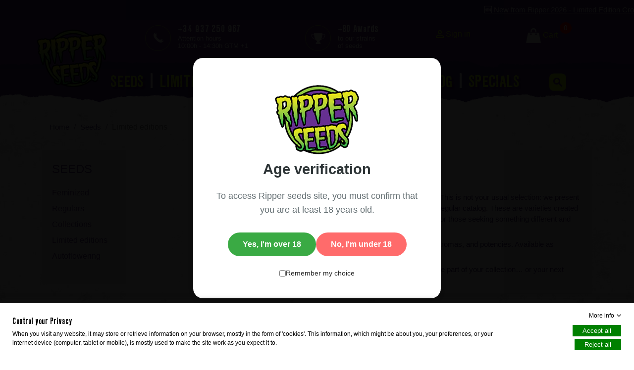

--- FILE ---
content_type: text/html; charset=utf-8
request_url: https://www.ripperseeds.com/en/seeds/limited-editions?category_rewrite=limited-editions&q=Plant+type-Dominant+indica/Outdoor+flowering-October/Flavor-Dry
body_size: 31390
content:
<!doctype html>
<html lang="en-US">

  <head>
    
      <meta charset="utf-8">
<meta http-equiv="x-ua-compatible" content="ie=edge">
<title>Limited editions - Ripper Seeds</title>



      
<meta name="description" content="Authenticity, exclusivity, and character in every seed. Discover Ripper Seeds&#039; limited editions and stand out from the rest.">
   <link rel="canonical" href="https://www.ripperseeds.com/en/seeds/limited-editions">
  
                  <link rel="alternate" href="https://www.ripperseeds.com/es/semillas/ediciones-limitadas" hreflang="es">
                  <link rel="alternate" href="https://www.ripperseeds.com/en/seeds/limited-editions" hreflang="en-en">
                  <link rel="alternate" href="https://www.ripperseeds.com/de/samen/limitierte-auflagen" hreflang="de-de">
                  <link rel="alternate" href="https://www.ripperseeds.com/fr/graines/editions-limitees" hreflang="fr-fr">
        



  <meta name="viewport" content="width=device-width, initial-scale=1">



  <link rel="icon" type="image/vnd.microsoft.icon" href="https://www.ripperseeds.com/img/favicon.ico?1767808291">
  <link rel="shortcut icon" type="image/x-icon" href="https://www.ripperseeds.com/img/favicon.ico?1767808291">



    <link rel="stylesheet" href="https://www.ripperseeds.com/themes/ripper/assets/cache/theme-99e2b51455.css" type="text/css" media="all">

  <link rel="stylesheet" href="/themes/ripper/assets/css/splide.min.css" type="text/css" media="all">
    <link rel="stylesheet" href="/themes/ripper/assets/css/leaflet.css" type="text/css" media="all">



  

  <script type="text/javascript">
          var DARIQUE_SWITCH_BY_CLICK = 0;
          var all_rules_in_line = 1;
          var count_gift_when_all_rules_in_line = 1;
          var dariqueGiftCountInRow = "4";
          var dariqueOrderList = "";
          var dariquePath = "https:\/\/www.ripperseeds.com\/en\/module\/darique\/present?ajax=1";
          var dariqueReOrderLink = "https:\/\/www.ripperseeds.com\/en\/module\/darique\/account?action=reorder&id_order=";
          var gdprSettings = {"consent_active":false,"Consent":{"ad_storage":"denied","ad_user_data":"denied","ad_personalization":"denied","analytics_storage":"denied"},"gdprEnabledModules":{"ps_currencyselector":false,"ps_languageselector":false,"ps_shoppingcart":true,"ps_googleanalytics":false},"gdprCookieStoreUrl":"https:\/\/www.ripperseeds.com\/en\/module\/gdprpro\/storecookie","newsletterConsentText":"&lt;p&gt;I want to receive newsletter&lt;\/p&gt;","checkAllByDefault":false,"under18AlertText":"You need to be 18+ to visit this site","closeModalOnlyWithButtons":true,"showWindow":true,"isBot":true,"doNotTrackCompliance":false,"reloadAfterSave":false,"reloadAfterAcceptAll":false,"scrollLock":false,"acceptByScroll":false};
          var gdprSettings_Consent_ad_personalization = "denied";
          var gdprSettings_Consent_ad_storage = "denied";
          var gdprSettings_Consent_ad_user_data = "denied";
          var gdprSettings_Consent_analytics_storage = "denied";
          var hiGiftWrappingProducts = [];
          var is_opc_method = "false";
          var presentPath = "https:\/\/www.ripperseeds.com\/en\/module\/darique\/present";
          var prestashop = {"cart":{"products":[],"totals":{"total":{"type":"total","label":"Total","amount":0,"value":"\u20ac0.00"},"total_including_tax":{"type":"total","label":"Total (tax incl.)","amount":0,"value":"\u20ac0.00"},"total_excluding_tax":{"type":"total","label":"Total (tax excl.)","amount":0,"value":"\u20ac0.00"}},"subtotals":{"products":{"type":"products","label":"Subtotal","amount":0,"value":"\u20ac0.00"},"discounts":null,"shipping":{"type":"shipping","label":"Shipping","amount":0,"value":""},"tax":{"type":"tax","label":"Included taxes","amount":0,"value":"\u20ac0.00"}},"products_count":0,"summary_string":"0 items","vouchers":{"allowed":1,"added":[]},"discounts":[],"minimalPurchase":10,"minimalPurchaseRequired":"A minimum shopping cart total of \u20ac10.00 (tax excl.) is required to validate your order. Current cart total is \u20ac0.00 (tax excl.)."},"currency":{"id":1,"name":"Euro","iso_code":"EUR","iso_code_num":"978","sign":"\u20ac"},"customer":{"lastname":null,"firstname":null,"email":null,"birthday":null,"newsletter":null,"newsletter_date_add":null,"optin":null,"website":null,"company":null,"siret":null,"ape":null,"is_logged":false,"gender":{"type":null,"name":null},"addresses":[]},"language":{"name":"English","iso_code":"en","locale":"en-US","language_code":"en-en","active":"1","is_rtl":"0","date_format_lite":"Y-m-d","date_format_full":"Y-m-d H:i:s","id":5},"page":{"title":"","canonical":"https:\/\/www.ripperseeds.com\/en\/seeds\/limited-editions","meta":{"title":"Limited editions - Ripper Seeds","description":"Authenticity, exclusivity, and character in every seed. Discover Ripper Seeds' limited editions and stand out from the rest.","keywords":"","robots":"index"},"page_name":"category","body_classes":{"lang-en":true,"lang-rtl":false,"country-ES":true,"currency-EUR":true,"layout-left-column":true,"page-category":true,"tax-display-enabled":true,"page-customer-account":false,"category-id-14":true,"category-Limited editions":true,"category-id-parent-10":true,"category-depth-level-3":true},"admin_notifications":[],"password-policy":{"feedbacks":{"0":"Very weak","1":"Weak","2":"Average","3":"Strong","4":"Very strong","Straight rows of keys are easy to guess":"Straight rows of keys are easy to guess","Short keyboard patterns are easy to guess":"Short keyboard patterns are easy to guess","Use a longer keyboard pattern with more turns":"Use a longer keyboard pattern with more turns","Repeats like \"aaa\" are easy to guess":"Repeats like \"aaa\" are easy to guess","Repeats like \"abcabcabc\" are only slightly harder to guess than \"abc\"":"Repeats like \"abcabcabc\" are only slightly harder to guess than \"abc\"","Sequences like abc or 6543 are easy to guess":"Sequences like \"abc\" or \"6543\" are easy to guess.","Recent years are easy to guess":"Recent years are easy to guess","Dates are often easy to guess":"Dates are often easy to guess","This is a top-10 common password":"This is a top-10 common password","This is a top-100 common password":"This is a top-100 common password","This is a very common password":"This is a very common password","This is similar to a commonly used password":"This is similar to a commonly used password","A word by itself is easy to guess":"A word by itself is easy to guess","Names and surnames by themselves are easy to guess":"Names and surnames by themselves are easy to guess","Common names and surnames are easy to guess":"Common names and surnames are easy to guess","Use a few words, avoid common phrases":"Use a few words, avoid common phrases","No need for symbols, digits, or uppercase letters":"No need for symbols, digits, or uppercase letters","Avoid repeated words and characters":"Avoid repeated words and characters","Avoid sequences":"Avoid sequences","Avoid recent years":"Avoid recent years","Avoid years that are associated with you":"Avoid years that are associated with you","Avoid dates and years that are associated with you":"Avoid dates and years that are associated with you","Capitalization doesn't help very much":"Capitalization doesn't help very much","All-uppercase is almost as easy to guess as all-lowercase":"All-uppercase is almost as easy to guess as all-lowercase","Reversed words aren't much harder to guess":"Reversed words aren't much harder to guess","Predictable substitutions like '@' instead of 'a' don't help very much":"Predictable substitutions like \"@\" instead of \"a\" don't help very much.","Add another word or two. Uncommon words are better.":"Add another word or two. Uncommon words are better."}}},"shop":{"name":"RipperSeeds","logo":"https:\/\/www.ripperseeds.com\/img\/logo-1767808291.jpg","stores_icon":"https:\/\/www.ripperseeds.com\/img\/logo_stores.png","favicon":"https:\/\/www.ripperseeds.com\/img\/favicon.ico"},"urls":{"base_url":"https:\/\/www.ripperseeds.com\/","current_url":"https:\/\/www.ripperseeds.com\/en\/seeds\/limited-editions?category_rewrite=limited-editions&q=Plant+type-Dominant+indica\/Outdoor+flowering-October\/Flavor-Dry","shop_domain_url":"https:\/\/www.ripperseeds.com","img_ps_url":"https:\/\/www.ripperseeds.com\/img\/","img_cat_url":"https:\/\/www.ripperseeds.com\/img\/c\/","img_lang_url":"https:\/\/www.ripperseeds.com\/img\/l\/","img_prod_url":"https:\/\/www.ripperseeds.com\/img\/p\/","img_manu_url":"https:\/\/www.ripperseeds.com\/img\/m\/","img_sup_url":"https:\/\/www.ripperseeds.com\/img\/su\/","img_ship_url":"https:\/\/www.ripperseeds.com\/img\/s\/","img_store_url":"https:\/\/www.ripperseeds.com\/img\/st\/","img_col_url":"https:\/\/www.ripperseeds.com\/img\/co\/","img_url":"https:\/\/www.ripperseeds.com\/themes\/classic\/assets\/img\/","css_url":"https:\/\/www.ripperseeds.com\/themes\/classic\/assets\/css\/","js_url":"https:\/\/www.ripperseeds.com\/themes\/classic\/assets\/js\/","pic_url":"https:\/\/www.ripperseeds.com\/upload\/","theme_assets":"https:\/\/www.ripperseeds.com\/themes\/classic\/assets\/","theme_dir":"https:\/\/www.ripperseeds.com\/themes\/ripper\/","child_theme_assets":"https:\/\/www.ripperseeds.com\/themes\/ripper\/assets\/","child_img_url":"https:\/\/www.ripperseeds.com\/themes\/ripper\/assets\/img\/","child_css_url":"https:\/\/www.ripperseeds.com\/themes\/ripper\/assets\/css\/","child_js_url":"https:\/\/www.ripperseeds.com\/themes\/ripper\/assets\/js\/","pages":{"address":"https:\/\/www.ripperseeds.com\/en\/address","addresses":"https:\/\/www.ripperseeds.com\/en\/addresses","authentication":"https:\/\/www.ripperseeds.com\/en\/login","manufacturer":"https:\/\/www.ripperseeds.com\/en\/brands","cart":"https:\/\/www.ripperseeds.com\/en\/cart","category":"https:\/\/www.ripperseeds.com\/en\/index.php?controller=category","cms":"https:\/\/www.ripperseeds.com\/en\/index.php?controller=cms","contact":"https:\/\/www.ripperseeds.com\/en\/contact-us","discount":"https:\/\/www.ripperseeds.com\/en\/discount","guest_tracking":"https:\/\/www.ripperseeds.com\/en\/guest-tracking","history":"https:\/\/www.ripperseeds.com\/en\/order-history","identity":"https:\/\/www.ripperseeds.com\/en\/identity","index":"https:\/\/www.ripperseeds.com\/en\/","my_account":"https:\/\/www.ripperseeds.com\/en\/my-account","order_confirmation":"https:\/\/www.ripperseeds.com\/en\/order-confirmation","order_detail":"https:\/\/www.ripperseeds.com\/en\/index.php?controller=order-detail","order_follow":"https:\/\/www.ripperseeds.com\/en\/order-follow","order":"https:\/\/www.ripperseeds.com\/en\/order","order_return":"https:\/\/www.ripperseeds.com\/en\/index.php?controller=order-return","order_slip":"https:\/\/www.ripperseeds.com\/en\/credit-slip","pagenotfound":"https:\/\/www.ripperseeds.com\/en\/page-not-found","password":"https:\/\/www.ripperseeds.com\/en\/password-recovery","pdf_invoice":"https:\/\/www.ripperseeds.com\/en\/index.php?controller=pdf-invoice","pdf_order_return":"https:\/\/www.ripperseeds.com\/en\/index.php?controller=pdf-order-return","pdf_order_slip":"https:\/\/www.ripperseeds.com\/en\/index.php?controller=pdf-order-slip","prices_drop":"https:\/\/www.ripperseeds.com\/en\/specials-ripper-seeds","product":"https:\/\/www.ripperseeds.com\/en\/index.php?controller=product","registration":"https:\/\/www.ripperseeds.com\/en\/index.php?controller=registration","search":"https:\/\/www.ripperseeds.com\/en\/search","sitemap":"https:\/\/www.ripperseeds.com\/en\/sitemap","stores":"https:\/\/www.ripperseeds.com\/en\/stores","supplier":"https:\/\/www.ripperseeds.com\/en\/awards","new_products":"https:\/\/www.ripperseeds.com\/en\/new-products","brands":"https:\/\/www.ripperseeds.com\/en\/brands","register":"https:\/\/www.ripperseeds.com\/en\/index.php?controller=registration","order_login":"https:\/\/www.ripperseeds.com\/en\/order?login=1"},"alternative_langs":{"es":"https:\/\/www.ripperseeds.com\/es\/semillas\/ediciones-limitadas","en-en":"https:\/\/www.ripperseeds.com\/en\/seeds\/limited-editions","de-de":"https:\/\/www.ripperseeds.com\/de\/samen\/limitierte-auflagen","fr-fr":"https:\/\/www.ripperseeds.com\/fr\/graines\/editions-limitees"},"actions":{"logout":"https:\/\/www.ripperseeds.com\/en\/?mylogout="},"no_picture_image":{"bySize":{"small_default":{"url":"https:\/\/www.ripperseeds.com\/img\/p\/en-default-small_default.jpg","width":98,"height":98},"cart_default":{"url":"https:\/\/www.ripperseeds.com\/img\/p\/en-default-cart_default.jpg","width":125,"height":125},"home_default":{"url":"https:\/\/www.ripperseeds.com\/img\/p\/en-default-home_default.jpg","width":250,"height":250},"medium_default":{"url":"https:\/\/www.ripperseeds.com\/img\/p\/en-default-medium_default.jpg","width":452,"height":452},"large_default":{"url":"https:\/\/www.ripperseeds.com\/img\/p\/en-default-large_default.jpg","width":800,"height":800}},"small":{"url":"https:\/\/www.ripperseeds.com\/img\/p\/en-default-small_default.jpg","width":98,"height":98},"medium":{"url":"https:\/\/www.ripperseeds.com\/img\/p\/en-default-home_default.jpg","width":250,"height":250},"large":{"url":"https:\/\/www.ripperseeds.com\/img\/p\/en-default-large_default.jpg","width":800,"height":800},"legend":""}},"configuration":{"display_taxes_label":true,"display_prices_tax_incl":true,"is_catalog":false,"show_prices":true,"opt_in":{"partner":false},"quantity_discount":{"type":"discount","label":"Unit discount"},"voucher_enabled":1,"return_enabled":0},"field_required":[],"breadcrumb":{"links":[{"title":"Home","url":"https:\/\/www.ripperseeds.com\/en\/"},{"title":"Seeds","url":"https:\/\/www.ripperseeds.com\/en\/seeds"},{"title":"Limited editions","url":"https:\/\/www.ripperseeds.com\/en\/seeds\/limited-editions"}],"count":3},"link":{"protocol_link":"https:\/\/","protocol_content":"https:\/\/"},"time":1769988408,"static_token":"6787f4b006a836e7711b176a3ef567a8","token":"0b5899aeaea4110fcb6930622a69d8e7","lastAwards":{"107":{"id_supplier":"107","name":"KMINTZ","date_add":"2022-04-04 13:07:24","date_upd":"2024-04-03 12:45:49","active":"1","description":"<h2>FIRST PRIZE<\/h2>\n<h3>Non-solvent<\/h3>\n<h3>Spannabis 2020 Barcelona<\/h3>","nb_products":"1 product","link_rewrite":"kmintz","text":"<h2>FIRST PRIZE<\/h2>\n<h3>Non-solvent<\/h3>\n<h3>Spannabis 2020 Barcelona<\/h3>","image":"https:\/\/www.ripperseeds.com\/img\/su\/107-small_default.jpg","url":"https:\/\/www.ripperseeds.com\/en\/supplier\/kmintz","product_url":"https:\/\/www.ripperseeds.com\/en\/feminized\/kmintz-feminized-cannabis-seeds"},"106":{"id_supplier":"106","name":"OMG","date_add":"2022-04-04 13:06:28","date_upd":"2024-04-03 12:45:49","active":"1","description":"<h2>SECOND PRIZE<\/h2>\n<h3>Non-solvent<\/h3>\n<h3>Spannabis 2020 Barcelona<\/h3>","nb_products":"1 product","link_rewrite":"omg","text":"<h2>SECOND PRIZE<\/h2>\n<h3>Non-solvent<\/h3>\n<h3>Spannabis 2020 Barcelona<\/h3>","image":"https:\/\/www.ripperseeds.com\/img\/su\/106-small_default.jpg","url":"https:\/\/www.ripperseeds.com\/en\/supplier\/omg","product_url":"https:\/\/www.ripperseeds.com\/en\/feminized\/omg-feminized-cannabis-seeds"},"105":{"id_supplier":"105","name":"DO_G","date_add":"2022-04-04 13:05:25","date_upd":"2024-04-03 12:45:50","active":"1","description":"<h2>FIRST PRIZE<\/h2>\n<h3>Solvent<\/h3>\n<h3>Spannabis 2020 Barcelona<\/h3>","nb_products":"1 product","link_rewrite":"dog","text":"<h2>FIRST PRIZE<\/h2>\n<h3>Solvent<\/h3>\n<h3>Spannabis 2020 Barcelona<\/h3>","image":"https:\/\/www.ripperseeds.com\/img\/su\/105-small_default.jpg","url":"https:\/\/www.ripperseeds.com\/en\/supplier\/dog","product_url":"https:\/\/www.ripperseeds.com\/en\/feminized\/do-g-feminized-cannabis-seeds"},"104":{"id_supplier":"104","name":"OMG","date_add":"2022-04-04 13:04:52","date_upd":"2024-04-03 12:45:51","active":"1","description":"<h2>THIRD PRIZE<\/h2>\n<h3>Solvent<\/h3>\n<h3>Spannabis 2020 Barcelona<\/h3>","nb_products":"1 product","link_rewrite":"omg","text":"<h2>THIRD PRIZE<\/h2>\n<h3>Solvent<\/h3>\n<h3>Spannabis 2020 Barcelona<\/h3>","image":"https:\/\/www.ripperseeds.com\/img\/su\/104-small_default.jpg","url":"https:\/\/www.ripperseeds.com\/en\/supplier\/omg","product_url":"https:\/\/www.ripperseeds.com\/en\/feminized\/omg-feminized-cannabis-seeds"},"103":{"id_supplier":"103","name":"OMG","date_add":"2022-04-04 13:04:15","date_upd":"2024-04-03 12:45:51","active":"1","description":"<h2>THIRD PRIZE<\/h2>\n<h3>Sativa<\/h3>\n<h3>Spannabis 2020 Barcelona<\/h3>","nb_products":"1 product","link_rewrite":"omg","text":"<h2>THIRD PRIZE<\/h2>\n<h3>Sativa<\/h3>\n<h3>Spannabis 2020 Barcelona<\/h3>","image":"https:\/\/www.ripperseeds.com\/img\/su\/103-small_default.jpg","url":"https:\/\/www.ripperseeds.com\/en\/supplier\/omg","product_url":"https:\/\/www.ripperseeds.com\/en\/feminized\/omg-feminized-cannabis-seeds"}}};
          var psemailsubscription_subscription = "https:\/\/www.ripperseeds.com\/en\/module\/ps_emailsubscription\/subscription";
          var psr_icon_color = "#F19D76";
          var shop_id = 1;
          var stgrecaptcha = {"invisible_v2":"1","site_key":"6LeZEHwrAAAAAC_tMpXPefbH_uYqOEaK1kXmJuyg","site_key_v3":"","thresholds":"0.5","login_attempts":"5","theme":"light","type":"image","size":"normal","lang":"en","logged_in":"0","no_connect":"0","news_delay":"0","captcha_type":"0","h_site_key":"b340fd76-c986-40fc-84f6-0d8653da0e50","login":{"enabled":"1","selector":"body#authentication #login-form .forgot-password","selector_v3":"#authentication #login-form #SubmitLogin","html":"<div class=\"stgr_login stgr_box form-group row\"><label class=\"col-md-3 form-control-label required\">Captcha<\/label><div class=\"col-md-9\"><div class=\"g-recaptcha\"><\/div><\/div><\/div>","append":"1"},"register":{"enabled":"1","selector":"body#registration #customer-form .form-footer","selector_v3":"#authentication #customer-form button[type=\"submit\"]","html":"<div class=\"stgr_register stgr_box form-group row\"><label class=\"col-md-3 form-control-label required\">Captcha<\/label><div class=\"col-md-9\"><div class=\"g-recaptcha\"><\/div><\/div><\/div>","append":"1"},"contact":{"enabled":"1","selector":".contact-form .form-fields","selector_v3":"#contact .contact-form input[name=\"submitMessage\"]","html":"<div class=\"stgr_contact stgr_box form-group row\"><label class=\"col-md-3 form-control-label required\">Captcha<\/label><div class=\"col-md-9\"><div class=\"g-recaptcha\"><\/div><\/div><\/div>","append":"0"},"opclogin":{"enabled":"1","selector":"body#checkout #login-form .forgot-password","selector_v3":"#checkout #login-form button[type=\"submit\"]","html":"<div class=\"stgr_opclogin stgr_box form-group row\"><label class=\"col-md-3 form-control-label required\">Captcha<\/label><div class=\"col-md-9\"><div class=\"g-recaptcha\"><\/div><\/div><\/div>","append":"1"},"opcregister":{"enabled":"1","selector":"body#checkout #customer-form > div","selector_v3":"#checkout #customer-form button[type=\"submit\"]","html":"<div class=\"stgr_opcregister stgr_box form-group row\"><label class=\"col-md-3 form-control-label required\">Captcha<\/label><div class=\"col-md-9\"><div class=\"g-recaptcha\"><\/div><\/div><\/div>","append":"0"},"emailsubscription":{"enabled":"1","selector":"form[action*=\"#footer\"] input[name=\"submitNewsletter\"]","selector_v3":".email_subscription input[type=\"submit\"]","html":"<div class=\"stgr_emailsubscription stgr_box col-xs-12 mt-1\"><div class=\"g-recaptcha\"><\/div><\/div>","append":"1"},"prestablogcomments":{"enabled":"1","selector":"","selector_v3":"","html":"","append":"0"},"forms":{"login":{"id":"login","val":1,"name":"Login form"},"register":{"id":"register","val":1,"name":"Register form"},"contact":{"id":"contact","val":1,"name":"Contact form"},"opclogin":{"id":"opclogin","val":1,"name":"The Login form on the checkout page"},"opcregister":{"id":"opcregister","val":1,"name":"The register form on the checkout page"},"emailsubscription":{"id":"emailsubscription","val":1,"name":"Newsletter subscription"},"prestablogcomments":{"id":"prestablogcomments","val":1,"name":"Prestablog comments"}}};
      </script>
  <!-- <script type="text/javascript" src="/themes/classic/assets/js/flickity.pkgd.min.js"></script> -->
  <script type="text/javascript" src="/themes/ripper/assets/js/splide.min.js"></script>
  
    


  <script type="text/javascript">
//<![CDATA[
	var combinationsInCatalogData = JSON.parse('{\"show_in_popular\":\"1\",\"show_in_category\":\"1\",\"show_in_search\":\"1\",\"show_in_related\":\"1\",\"display_add_to_cart\":\"1\",\"show_quantity\":\"0\",\"button_out_of_stock\":{\"1\":\"Sin Stock\",\"5\":\"Out of stock\",\"11\":\"Nicht vorrätig\",\"13\":\"En rupture de stock\"},\"combinations_display_type\":\"0\",\"show_attributes_labels\":\"1\",\"show_color_as_labels\":\"0\",\"show_out_of_stock\":\"1\",\"show_price_for_combination\":\"0\",\"show_advanced_options\":\"0\",\"miniature_root_path\":\".product-miniature\",\"miniature_thumbnail_container_path\":\".thumbnail-container\",\"miniature_thumbnail_image_path\":\".thumbnail-container img\",\"miniature_price_path\":\".price\",\"miniature_old_price_path\":\".regular-price\"}');
	var advancedFormFields = JSON.parse('[{\"type\":\"text\",\"label\":\"Product miniature root path:\\t\",\"name\":\"miniature_root_path\",\"class\":\"miniatureRootPath\",\"required\":false,\"lang\":false,\"desc\":\"You can set path to product miniature root element\\t\",\"init_value\":\".product-miniature\"},{\"type\":\"text\",\"label\":\"Product miniature thumbnail container path:\\t\",\"name\":\"miniature_thumbnail_container_path\",\"class\":\"miniatureThumbnailContainerPath\",\"required\":false,\"lang\":false,\"desc\":\"You can set path to product miniature thumbnail container element\\t\",\"init_value\":\".thumbnail-container\"},{\"type\":\"text\",\"label\":\"Product miniature thumbnail image path:\\t\",\"name\":\"miniature_thumbnail_image_path\",\"class\":\"miniatureThumbnailImagePath\",\"required\":false,\"lang\":false,\"desc\":\"You can set path to product miniature thumbnail image element\\t\",\"init_value\":\".thumbnail-container img\"},{\"type\":\"text\",\"label\":\"Product miniature price path:\\t\",\"name\":\"miniature_price_path\",\"class\":\"miniaturePricePath\",\"required\":false,\"lang\":false,\"desc\":\"You can set path to product miniature price element\\t\",\"init_value\":\".price\"},{\"type\":\"text\",\"label\":\"Product miniature old price path:\\t\",\"name\":\"miniature_old_price_path\",\"class\":\"miniatureOldPricePath\",\"required\":false,\"lang\":false,\"desc\":\"You can set path to product miniature old price element\\t\",\"init_value\":\".regular-price\"}]');
	var productCombinationsControllerLink = 'https://www.ripperseeds.com/en/module/combinationsincatalog/ProductCombinations';
	var cartControllerLink = 'https://www.ripperseeds.com/en/cart';
	var greaterThan1750 = Boolean('1');
	var idLang = '5';
	var addToCartLabel = '<i class="material-icons shopping-cart">&#xE547;</i>Add to cart';
//]]>
</script>


<script type="text/javascript">
    
        var hiGiftWrapping = {
            psv : 8.2,
            id_cart : 0,
            hi_agw_front_controller_dir : 'https://www.ripperseeds.com/en/module/hiadvancedgiftwrapping/giftwrapping?content_only=1',
            controller_name : 'category',
            type : 'radio'
        }
    
</script>
<script type="text/javascript">
            var ROLLOVER_ITEM_STATUS = 1;
            var ROLLOVER_ITEM_TYPE = 'opacity';
    </script><div id="age-popup" class="age-popup">
  <div class="popup-content">
    <div class="age-icon"><img src="https://www.ripperseeds.com/img/logo-1767808291.jpg" alt="Rippert Seeds logo" /></div>
    <h6>Age verification</h6>
    <p>To access Ripper seeds site, you must confirm that you are at least 18 years old.</p>
    
    <div class="button-container">
      <button id="age-confirm" class="age-btn">
        <i class="fas fa-check-circle"></i>
        Yes, I'm over 18
      </button>
      <button id="age-deny" class="age-btn">
        <i class="fas fa-times-circle"></i>
        No, I'm under 18
      </button>
    </div>

    <div class="remember-me">
      <input type="checkbox" id="remember-age" name="remember-age">
      <label for="remember-age">Remember my choice</label>
    </div>
  </div>
</div><script src="https://cdn.brevo.com/js/sdk-loader.js" async></script>
<script>
    window.Brevo = window.Brevo || [];
    Brevo.push([
        "init",
        {
            client_key: "sdzcm57daoyh4bt88da20tyz",
            email_id: "",
        },
    ]);
</script>


            <script>
            document.addEventListener('DOMContentLoaded', function() {
                // Verificar si ya existe la marquesina (por el hook manual)
                if (document.getElementById('top-marquee')) {
                    return; // Ya existe, no inyectar
                }
                
                // Crear e inyectar la marquesina al principio del body
                var marqueeContainer = document.createElement('div');
                marqueeContainer.innerHTML = '<div id=\"top-marquee\" class=\"top-marquee marquee-sticky\"      style=\"background-color: #472673; color: #ffffff; height: 40px;\"     data-speed=\"85\">    <div class=\"marquee-content\" style=\"color: #ffffff;\">        <div class=\"marquee-text\" style=\"color: #ffffff;\">                                            <p>🆕<a href=\"https://www.ripperseeds.com/en/seeds/limited-editions\"> New from Ripper 2026 - Limited Edition Crosses with the K-Mintz aromatic profile </a>🍃</p>                    </div>    </div></div>';
                var marqueeElement = marqueeContainer.firstElementChild;
                
                // Insertar al principio del body
                if (document.body.firstChild) {
                    document.body.insertBefore(marqueeElement, document.body.firstChild);
                } else {
                    document.body.appendChild(marqueeElement);
                }
            });
            </script><script type="text/javascript">
	
	var FancyboxI18nClose = "Close";
	var FancyboxI18nNext = "Next";
	var FancyboxI18nPrev = "Previous";
	var current_link = "http://www.ripperseeds.com/en/";		
	var currentURL = window.location;
	currentURL = String(currentURL);
	currentURL = currentURL.replace("https://","").replace("http://","").replace("www.","").replace( /#\w*/, "" );
	current_link = current_link.replace("https://","").replace("http://","").replace("www.","");
	var text_warning_select_txt = "Please select One to remove?";
	var text_confirm_remove_txt = "Are you sure to remove footer row?";
	var close_bt_txt = "Close";
	var list_menu = [];
	var list_menu_tmp = {};
	var list_tab = [];
	var isHomeMenu = 0;
	
</script>



  
  
  



    
  </head>

  <body id="category" class="lang-en country-es currency-eur layout-left-column page-category tax-display-enabled category-id-14 category-limited-editions category-id-parent-10 category-depth-level-3 ps_currencyselector_off ps_languageselector_off ps_shoppingcart_off ps_googleanalytics_off">

    
      
    

    <main>
      
              

      <header id="header">
        
           <div id="top-marquee" class="top-marquee marquee-sticky" 
     style="background-color: #472673; color: #ffffff; height: 40px;"
     data-speed="85">
    <div class="marquee-content" style="color: #ffffff;">
        <div class="marquee-text" style="color: #ffffff;">
                                            <p>🆕<a href="https://www.ripperseeds.com/en/seeds/limited-editions"> New from Ripper 2026 - Limited Edition Crosses with the K-Mintz aromatic profile </a>🍃</p>
                    </div>
    </div>
</div>

  <nav class="header-nav">
    <div class="container">
            <div class="desktop-nav row hidden-sm-down">
          <div class="col-2" id="_desktop_logo">
            <a href="https://www.ripperseeds.com/">
              <img class="logo img-responsive" src="https://www.ripperseeds.com/img/logo-1767808291.jpg" alt="RipperSeeds">
            </a>
          </div>
		                          
            <div class="col-10 info-contact-nav">
              <div>
                <a href="tel:+34937250967"><img src="https://www.ripperseeds.com/img/icoheader-tel.png" alt="Phone - RipperSeeds" /></a>
                <div class="nav-text">
                    <h2>+34 937 250 967</h2>
                    <p>Attention hours</p>
                    <p>10:00h - 14:30h GTM +1</p>
                </div>
              </div>
              <div>
                 <a href="/en/awards"><img src="https://www.ripperseeds.com/img/icoheader-cup.png" alt="Awards - RipperSeeds" /></a>
                <div class="nav-text">
                    <h2>+80 Awards</h2>
                    <p>to our strains</p>
                    <p>of seeds</p>
                </div>
              </div>
              <div id="_desktop_user_info">
  <div class="user-info">
          <a
        href="https://www.ripperseeds.com/en/login?back=https%3A%2F%2Fwww.ripperseeds.com%2Fen%2Fseeds%2Flimited-editions%3Fcategory_rewrite%3Dlimited-editions%26q%3DPlant%2Btype-Dominant%2Bindica%2FOutdoor%2Bflowering-October%2FFlavor-Dry"
        title="Log in to your customer account"
        rel="nofollow"
      >
        <i class="material-icons">&#xE7FF;</i>
        <span class="hidden-sm-down">Sign in</span>
      </a>
      </div>
</div>
<div id="_desktop_cart">
  <div class="blockcart cart-preview inactive" data-refresh-url="//www.ripperseeds.com/en/module/ps_shoppingcart/ajax">
    <div class="header">
              <img class="carrito" src="/themes/ripper/assets/imagenes/shopping-bag.png"/>
        <span class="hidden-sm-down">Cart</span>
        <span class="cart-products-count">0</span>
          </div>
  </div>
</div>
 
            </div>
						 
                
      </div>
            <div class="mobile-nav hidden-md-up row">
        <div class="top-logo" id="_mobile_logo">
          <a href="https://www.ripperseeds.com/"><img class="logo img-responsive" src="https://www.ripperseeds.com/img/logo-1767808291.jpg" alt="RipperSeeds"></a>
        </div>
        <button id="searchButtonMobile"><i class="material-icons search"></i></button>
        <div id="_desktop_user_info">
  <div class="user-info">
          <a
        href="https://www.ripperseeds.com/en/login?back=https%3A%2F%2Fwww.ripperseeds.com%2Fen%2Fseeds%2Flimited-editions%3Fcategory_rewrite%3Dlimited-editions%26q%3DPlant%2Btype-Dominant%2Bindica%2FOutdoor%2Bflowering-October%2FFlavor-Dry"
        title="Log in to your customer account"
        rel="nofollow"
      >
        <i class="material-icons">&#xE7FF;</i>
        <span class="hidden-sm-down">Sign in</span>
      </a>
      </div>
</div>
<div id="_desktop_cart">
  <div class="blockcart cart-preview inactive" data-refresh-url="//www.ripperseeds.com/en/module/ps_shoppingcart/ajax">
    <div class="header">
              <img class="carrito" src="/themes/ripper/assets/imagenes/shopping-bag.png"/>
        <span class="hidden-sm-down">Cart</span>
        <span class="cart-products-count">0</span>
          </div>
  </div>
</div>

      </div>
    </div>
  </nav>


  <div class="header-top">
    <div class="container">
        <div>
              
                <nav data-megamenu-id="1" class="leo-megamenu cavas_menu navbar navbar-default row enable-canvas ripper-megamenu" role="navigation">
                            <!-- Brand and toggle get grouped for better mobile display -->
                            <div class="navbar-header">
                                    <button type="button" class="navbar-toggler hidden-lg-up" data-toggle="collapse" data-target=".megamenu-off-canvas-1">
                                            <span class="sr-only">Toggle navigation</span>
                                            &#9776;
                                            <!--
                                            <span class="icon-bar"></span>
                                            <span class="icon-bar"></span>
                                            <span class="icon-bar"></span>
                                            -->
                                    </button>
                            </div>
                            <!-- Collect the nav links, forms, and other content for toggling -->
                                                        <div class="leo-top-menu collapse navbar-toggleable-md megamenu-off-canvas megamenu-off-canvas-1"><ul class="nav navbar-nav megamenu horizontal"><li data-menu-type="category" class="nav-item parent dropdown   " >
    <a class="nav-link dropdown-toggle has-category" data-toggle="dropdown" href="https://www.ripperseeds.com/en/seeds" target="_self">
                    
                    <span class="menu-title">Seeds</span>
                                	
	    </a>
    <b class="caret"></b>
    <div class="dropdown-menu level1"  >
    <div class="dropdown-menu-inner">
        <div class="row">
            <div class="col-sm-12 mega-col" data-colwidth="12" data-type="menu" >
                <div class="inner">
                    <ul>
                                                    <li data-menu-type="category" class="nav-item   " >
            <a class="nav-link" href="https://www.ripperseeds.com/en/seeds/feminized">
            
                            <span class="menu-title">Feminized</span>
                                    
                    </a>

    </li>
            
                                                    <li data-menu-type="category" class="nav-item   " >
            <a class="nav-link" href="https://www.ripperseeds.com/en/seeds/regulars">
            
                            <span class="menu-title">Regulars</span>
                                    
                    </a>

    </li>
            
                                                    <li data-menu-type="category" class="nav-item   " >
            <a class="nav-link" href="https://www.ripperseeds.com/en/seeds/collections">
            
                            <span class="menu-title">Collections</span>
                                    
                    </a>

    </li>
            
                                                    <li data-menu-type="category" class="nav-item   " >
            <a class="nav-link" href="https://www.ripperseeds.com/en/seeds/autoflowering">
            
                            <span class="menu-title">Autoflowering</span>
                                    
                    </a>

    </li>
            
                                                    <li data-menu-type="url" class="nav-item   " >
            <a class="nav-link" href="https://www.ripperseeds.com/en/specials-ripper-seeds">
            
                            <span class="menu-title">Ofertas</span>
                                    
                    </a>

    </li>
            
                                            </ul>
                </div>
            </div>
        </div>
    </div>
</div>

</li><li data-menu-type="url" class="nav-item  " >
    <a class="nav-link has-category" href="https://www.ripperseeds.com/en/seeds/limited-editions" target="_self">
                    
                    <span class="menu-title">Limited Editions</span>
                                    </a>
</li><li data-menu-type="category" class="nav-item  " >
    <a class="nav-link has-category" href="https://www.ripperseeds.com/en/marijuana-growing-products" target="_self">
                    
                    <span class="menu-title">grow</span>
                                    </a>
</li><li data-menu-type="category" class="nav-item parent dropdown   " >
    <a class="nav-link dropdown-toggle has-category" data-toggle="dropdown" href="https://www.ripperseeds.com/en/merch" target="_self">
                    
                    <span class="menu-title">Merch</span>
                                	
	    </a>
    <b class="caret"></b>
    <div class="dropdown-menu level1"  >
    <div class="dropdown-menu-inner">
        <div class="row">
            <div class="col-sm-12 mega-col" data-colwidth="12" data-type="menu" >
                <div class="inner">
                    <ul>
                                                    <li data-menu-type="category" class="nav-item   " >
            <a class="nav-link" href="https://www.ripperseeds.com/en/merch/trays">
            
                            <span class="menu-title">Trays</span>
                                    
                    </a>

    </li>
            
                                                    <li data-menu-type="category" class="nav-item   " >
            <a class="nav-link" href="https://www.ripperseeds.com/en/merch/tshirts">
            
                            <span class="menu-title">T-Shirts</span>
                                    
                    </a>

    </li>
            
                                                    <li data-menu-type="category" class="nav-item   " >
            <a class="nav-link" href="https://www.ripperseeds.com/en/merch/shirts">
            
                            <span class="menu-title">Shirts</span>
                                    
                    </a>

    </li>
            
                                                    <li data-menu-type="category" class="nav-item   " >
            <a class="nav-link" href="https://www.ripperseeds.com/en/merch/hats">
            
                            <span class="menu-title">Hats</span>
                                    
                    </a>

    </li>
            
                                                    <li data-menu-type="category" class="nav-item   " >
            <a class="nav-link" href="https://www.ripperseeds.com/en/merch/sweatshirt">
            
                            <span class="menu-title">Sweatshirt</span>
                                    
                    </a>

    </li>
            
                                                    <li data-menu-type="category" class="nav-item   " >
            <a class="nav-link" href="https://www.ripperseeds.com/en/merch/lanyards">
            
                            <span class="menu-title">Lanyards</span>
                                    
                    </a>

    </li>
            
                                                    <li data-menu-type="category" class="nav-item   " >
            <a class="nav-link" href="https://www.ripperseeds.com/en/merch/skateboards">
            
                            <span class="menu-title">Skateboards</span>
                                    
                    </a>

    </li>
            
                                                    <li data-menu-type="category" class="nav-item   " >
            <a class="nav-link" href="https://www.ripperseeds.com/en/merch/packs">
            
                            <span class="menu-title">Packs</span>
                                    
                    </a>

    </li>
            
                                                    <li data-menu-type="category" class="nav-item   " >
            <a class="nav-link" href="https://www.ripperseeds.com/en/merch/pins">
            
                            <span class="menu-title">Pins</span>
                                    
                    </a>

    </li>
            
                                                    <li data-menu-type="category" class="nav-item   " >
            <a class="nav-link" href="https://www.ripperseeds.com/en/merch/stickers">
            
                            <span class="menu-title">Stickers</span>
                                    
                    </a>

    </li>
            
                                                    <li data-menu-type="category" class="nav-item   " >
            <a class="nav-link" href="https://www.ripperseeds.com/en/merch/accessories">
            
                            <span class="menu-title">Accessories</span>
                                    
                    </a>

    </li>
            
                                            </ul>
                </div>
            </div>
        </div>
    </div>
</div>

</li><li data-menu-type="controller" class="nav-item  " >
    <a class="nav-link has-category" href="https://www.ripperseeds.com/en/stores" target="_self">
                    
                    <span class="menu-title">Shops</span>
                                    </a>
</li><li data-menu-type="url" class="nav-item  " >
    <a class="nav-link has-category" href="https://www.ripperseeds.com/en/blog/" target="_self">
                    
                    <span class="menu-title">Blog</span>
                                    </a>
</li><li data-menu-type="url" class="nav-item  " >
    <a class="nav-link has-category" href="https://www.ripperseeds.com/en/specials-ripper-seeds" target="_self">
                    
                    <span class="menu-title">Specials</span>
                                    </a>
</li></ul></div>
            </nav>
            <script type="text/javascript">
            // <![CDATA[				
                            // var type="horizontal";
                            // checkActiveLink();
                            // checkTarget();
                            list_menu_tmp.id = '1';
                            list_menu_tmp.type = 'horizontal';
            // ]]>
            
                                						
                                    // offCanvas();
                                    // var show_cavas = 1;
                                    // console.log('testaaa');
                                    // console.log(show_cavas);
                                    list_menu_tmp.show_cavas =1;

                    
                                        
                    list_menu_tmp.list_tab = list_tab;
                    list_menu.push(list_menu_tmp);
                    list_menu_tmp = {};	
                    list_tab = {};
                    
            </script>
    

          <button id="searchButton" class="hidden-md-down"><i class="material-icons search"></i></button>
        </div>      
    </div>
  </div> 
  
  <!-- Search modal -->
  <div id="searchModal" class="modal">
      <div class="modal-content">
        <span class="close">&times;</span>
        <!-- Block search module TOP -->

<!-- search bar se va al footer -->
<div id="search_widget" class="search-widget" data-search-controller-url="//www.ripperseeds.com/en/search">
	<form method="get" action="//www.ripperseeds.com/en/search">
		<input type="hidden" name="controller" value="search">
		<input type="text" name="s" value="" placeholder="Search our catalog" aria-label="Search">
		<button type="submit">
			<i class="material-icons search">&#xE8B6;</i>
      <span class="hidden-xl-down">Search</span>
		</button>
	</form>
</div>
<!-- /Block search module TOP -->

      </div>
  </div>
        
      </header>

      <section id="wrapper">
        
          
<aside id="notifications">
  <div class="notifications-container container">
    
    
    
      </div>
</aside>
        

        
        <div class="container">
          
            <nav data-depth="3" class="breadcrumb">
  <ol>
    
              
          <li>
                          <a href="https://www.ripperseeds.com/en/"><span>Home</span></a>
                      </li>
        
              
          <li>
                          <a href="https://www.ripperseeds.com/en/seeds"><span>Seeds</span></a>
                      </li>
        
              
          <li>
                          <span>Limited editions</span>
                      </li>
        
          
  </ol>
</nav>
          

          <div class="row">
            
              <div id="left-column" class="col-xs-12 col-md-4 col-lg-3">
                                  

<div class="block-categories">
  <ul class="category-top-menu">
    <li><a class="text-uppercase h6" href="https://www.ripperseeds.com/en/seeds">Seeds</a></li>
          <li>
  <ul class="category-sub-menu"><li data-depth="0"><a href="https://www.ripperseeds.com/en/seeds/feminized">Feminized</a></li><li data-depth="0"><a href="https://www.ripperseeds.com/en/seeds/regulars">Regulars</a></li><li data-depth="0"><a href="https://www.ripperseeds.com/en/seeds/collections">Collections</a></li><li data-depth="0"><a href="https://www.ripperseeds.com/en/seeds/limited-editions">Limited editions</a></li><li data-depth="0"><a href="https://www.ripperseeds.com/en/seeds/autoflowering">Autoflowering</a></li></ul></li>
      </ul>
</div>

                              </div>
            

            
  <div id="content-wrapper" class="js-content-wrapper left-column col-xs-12 col-md-8 col-lg-9">
    
    
  <section id="main">

    
    
        
<div id="js-product-list-header">
            <div class="block-category card card-block">
                      <h1>
                   Limited editions
        </h1>
            <div class="block-category-inner">
                                    <div id="category-description" class="text-muted"><p><strong>Let yourself be surprised</strong> by Ripper Seeds' limited edition cannabis seeds. This is not your usual selection: we present <strong>unique genetics, exclusive hybrids, and special crosses</strong> not found in our regular catalog. These are varieties created at specific moments, with careful selection and surprising profiles, designed for those seeking something different and authentic.</p>
<p>Each limited edition is a unique opportunity to <strong>experience new sensations</strong>, aromas, and potencies. Available as feminized or regular seeds, so you can choose how to live your grow.</p>
<p>All limited edition seed packs include 3 hand-selected seeds, ready to become part of your collection… or your next favorite project.</p></div>
                            </div>
        </div>
    </div>


    <section id="products">
              <div>
          
            <div id="js-product-list-top" class="row products-selection">
  Showing 1-39 of 39 item(s)
</div>
          
        </div>

        
          <div id="" class="hidden-sm-down">
            
          </div>
        

        <div>
          
                     <div id="js-product-list">
           <div id="listaproductos" class="products row" itemscope itemtype="http://schema.org/ItemList">
            
<div
                  class="product_show_list special-edition product
                    ">
  
  <article class="product-miniature js-product-miniature" 
    data-id-product="511" 
    data-id-product-attribute="0" 
    itemscope itemtype="http://schema.org/Product">
    <div class="thumbnail-container">

          
                  <a href="https://www.ripperseeds.com/en/limited-editions/tropicanna-cookies-x-k-mintz" class="thumbnail product-thumbnail">
            <img
              src="https://www.ripperseeds.com/2002-home_default/tropicanna-cookies-x-k-mintz.jpg"
              alt="Tropicanna Cookies x K-Mintz| Ripper Seeds"
              data-full-size-image-url="https://www.ripperseeds.com/2002-large_default/tropicanna-cookies-x-k-mintz.jpg"
              itemprop="image"
              />  
                  




          </a>
              

      <div class="product-meta">  
        <div class="product-description">
            <meta itemprop="description" content=" Tropicanna Cookies x K-Mintz is a highly aromatic hybrid that stands out for its high terpene content and pink and purple tones in the flowers. The Tropicanna Cookies influence brings a pronounced taste of ripe orange and sweet citrus, while K-Mintz adds a refreshing menthol gum-like sensation that lingers in the mouth after inhalation. It produces vigorous plants with compact and very resinous buds, ideal for both dried flower and extractions. Its terpene profile is especially attractive to lovers of sweet and fresh flavors. Topping is recommended for better yield. The effect is potent yet balanced, combining a pleasant mental stimulation with progressive body relaxation. " />
          
                          <h2 class="product-title" itemprop="name"><a href="https://www.ripperseeds.com/en/limited-editions/tropicanna-cookies-x-k-mintz" itemprop="url" content="https://www.ripperseeds.com/en/limited-editions/tropicanna-cookies-x-k-mintz">Tropicanna Cookies x K-Mintz</a></h2>
                      

          
                          <div class="product-price-and-shipping">
                
                

                <span class="price" aria-label="Price">€30.00</span>
              <div itemprop="offers" itemscope itemtype="http://schema.org/Offer" class="invisible">
                  <meta itemprop="priceCurrency" content="EUR" />
                  <meta itemprop="price" content="30" />
                </div>

                
                
                  
                
                <div class="addToCartFormWrapper" data-product-id="511">
	<form action="#" method="post" class="addToCartForm">
		<div class="variantsProductWrapper">
		 	<div class="variants-product">
			  				  			  			</div>
		</div>
					<input
				style="display:none"				id="addToCartNumber_511"
				class="input-group form-control addToCartButtonNumber" 
				name="qty"
				placeholder=""
				type="number"
				value="1" 
				min="1"
			/>
			<button 
				data-button-action="add-to-cart"
				class="btn btn-primary add-to-cart"
				style="width:100%; height: 2.75rem; padding:0;"
							>
	        <i class="material-icons shopping-cart">&#xE547;</i>Add to cart			</button>
				<input id="addToCartToken_511" class="addToCartButtonToken" name="token" value="6787f4b006a836e7711b176a3ef567a8" placeholder="" type="hidden" />
		<input id="addToCartIdProduct_511" class="addToCartButtonIdProduct" name="id_product" value="511" placeholder="" type="hidden" />
		<input id="addToCartIdCustomization_511" class="addToCartButtonIdCustomization" name="id_customization" value="0" placeholder="" type="hidden" />
	</form>
</div>
              <!--<form class="col-6"action="https://www.ripperseeds.com/en/cart" method="post" id="add-to-cart-or-refresh">
                      <input type="hidden" name="token" value="6787f4b006a836e7711b176a3ef567a8">
                      <input type="hidden" name="id_product" value="511" id="product_page_product_id">
                      <button class="btn btn-primary add-to-cart " data-button-action="add-to-cart" type="submit">
                          <i class="material-icons">add_shopping_cart</i>
                          <img class="carrito" src="/themes/classic/imagenes/carrito.png">
                          Add to cart
                          <span class="material-icons east">east</span>
                      </button>
                  </form>-->
              </div>
                     
          
        </div>
      </div> 

      
    <ul class="product-flags">
                    <li class="
           product-flag  new
            ">
 New
            </li>
            </ul>


     
      <div class="highlighted-informations no-variants hidden-sm-down">
        
          <a class="quick-view" href="#" data-link-action="quickview">
            <i class="material-icons search">&#xE8B6;</i> Quick view
          </a>
        
        
        
        
                  
      </div>
    </div>
  </article>
</div>

            
<div
                  class="product_show_list special-edition product
                    ">
  
  <article class="product-miniature js-product-miniature" 
    data-id-product="510" 
    data-id-product-attribute="0" 
    itemscope itemtype="http://schema.org/Product">
    <div class="thumbnail-container">

          
                  <a href="https://www.ripperseeds.com/en/limited-editions/biker-kush-x-k-mintz" class="thumbnail product-thumbnail">
            <img
              src="https://www.ripperseeds.com/2000-home_default/biker-kush-x-k-mintz.jpg"
              alt="Biker Kush x K-Mintz | Ripper Seeds"
              data-full-size-image-url="https://www.ripperseeds.com/2000-large_default/biker-kush-x-k-mintz.jpg"
              itemprop="image"
              />  
                  




          </a>
              

      <div class="product-meta">  
        <div class="product-description">
            <meta itemprop="description" content=" Biker Kush x K-Mintz is a high-level hybrid that combines the classic potency of Kush genetics with the modern aromatic profile of K-Mintz. 
 It stands out for its compact structure, high resin production and dense buds of great quality. It offers a sweet and creamy aroma, with the aftertaste and OG Kush potency that Biker Kush provides, accompanied by the creamy and sweet bubblegum-like notes that K-Mintz makes you feel. Its effect is powerful and balanced, providing body relaxation accompanied by a pleasant mental sensation. It is an easy-to-grow variety, suitable for indoor and outdoor, ideal for both dry flower and extractions. " />
          
                          <h2 class="product-title" itemprop="name"><a href="https://www.ripperseeds.com/en/limited-editions/biker-kush-x-k-mintz" itemprop="url" content="https://www.ripperseeds.com/en/limited-editions/biker-kush-x-k-mintz">Biker Kush x K-Mintz</a></h2>
                      

          
                          <div class="product-price-and-shipping">
                
                

                <span class="price" aria-label="Price">€30.00</span>
              <div itemprop="offers" itemscope itemtype="http://schema.org/Offer" class="invisible">
                  <meta itemprop="priceCurrency" content="EUR" />
                  <meta itemprop="price" content="30" />
                </div>

                
                
                  
                
                <div class="addToCartFormWrapper" data-product-id="510">
	<form action="#" method="post" class="addToCartForm">
		<div class="variantsProductWrapper">
		 	<div class="variants-product">
			  				  			  			</div>
		</div>
					<input
				style="display:none"				id="addToCartNumber_510"
				class="input-group form-control addToCartButtonNumber" 
				name="qty"
				placeholder=""
				type="number"
				value="1" 
				min="1"
			/>
			<button 
				data-button-action="add-to-cart"
				class="btn btn-primary add-to-cart"
				style="width:100%; height: 2.75rem; padding:0;"
							>
	        <i class="material-icons shopping-cart">&#xE547;</i>Add to cart			</button>
				<input id="addToCartToken_510" class="addToCartButtonToken" name="token" value="6787f4b006a836e7711b176a3ef567a8" placeholder="" type="hidden" />
		<input id="addToCartIdProduct_510" class="addToCartButtonIdProduct" name="id_product" value="510" placeholder="" type="hidden" />
		<input id="addToCartIdCustomization_510" class="addToCartButtonIdCustomization" name="id_customization" value="0" placeholder="" type="hidden" />
	</form>
</div>
              <!--<form class="col-6"action="https://www.ripperseeds.com/en/cart" method="post" id="add-to-cart-or-refresh">
                      <input type="hidden" name="token" value="6787f4b006a836e7711b176a3ef567a8">
                      <input type="hidden" name="id_product" value="510" id="product_page_product_id">
                      <button class="btn btn-primary add-to-cart " data-button-action="add-to-cart" type="submit">
                          <i class="material-icons">add_shopping_cart</i>
                          <img class="carrito" src="/themes/classic/imagenes/carrito.png">
                          Add to cart
                          <span class="material-icons east">east</span>
                      </button>
                  </form>-->
              </div>
                     
          
        </div>
      </div> 

      
    <ul class="product-flags">
                    <li class="
           product-flag  new
            ">
 New
            </li>
            </ul>


     
      <div class="highlighted-informations no-variants hidden-sm-down">
        
          <a class="quick-view" href="#" data-link-action="quickview">
            <i class="material-icons search">&#xE8B6;</i> Quick view
          </a>
        
        
        
        
                  
      </div>
    </div>
  </article>
</div>

            
<div
                  class="product_show_list special-edition product
                    ">
  
  <article class="product-miniature js-product-miniature" 
    data-id-product="514" 
    data-id-product-attribute="0" 
    itemscope itemtype="http://schema.org/Product">
    <div class="thumbnail-container">

          
                  <a href="https://www.ripperseeds.com/en/limited-editions/motorbreath-x-k-mintz" class="thumbnail product-thumbnail">
            <img
              src="https://www.ripperseeds.com/2009-home_default/motorbreath-x-k-mintz.jpg"
              alt="Motorbreath x K-Mintz | Ripper Seeds"
              data-full-size-image-url="https://www.ripperseeds.com/2009-large_default/motorbreath-x-k-mintz.jpg"
              itemprop="image"
              />  
                  




          </a>
              

      <div class="product-meta">  
        <div class="product-description">
            <meta itemprop="description" content=" Motorbreath x K-Mintz is a powerful and aromatic hybrid that combines the classic OG Kush flavor of Motorbreath with the sweet freshness of K-Mintz, resulting in a creamier and more refined profile, with fruity bubblegum notes that enhance the original aroma without losing intensity. The plant develops a robust and well-branched structure, ideal for supporting dense and very resinous buds. Its aroma is deep and characteristic of OG Kush, with a sweet and fresh background that makes it very pleasant and recognizable. 
 The effect is powerful and balanced, starting with mental clarity and evolving towards solid body relaxation, perfect for both recreational consumption and high-quality extractions. " />
          
                          <h2 class="product-title" itemprop="name"><a href="https://www.ripperseeds.com/en/limited-editions/motorbreath-x-k-mintz" itemprop="url" content="https://www.ripperseeds.com/en/limited-editions/motorbreath-x-k-mintz">Motorbreath x K-Mintz</a></h2>
                      

          
                          <div class="product-price-and-shipping">
                
                

                <span class="price" aria-label="Price">€30.00</span>
              <div itemprop="offers" itemscope itemtype="http://schema.org/Offer" class="invisible">
                  <meta itemprop="priceCurrency" content="EUR" />
                  <meta itemprop="price" content="30" />
                </div>

                
                
                  
                
                <div class="addToCartFormWrapper" data-product-id="514">
	<form action="#" method="post" class="addToCartForm">
		<div class="variantsProductWrapper">
		 	<div class="variants-product">
			  				  			  			</div>
		</div>
					<input
				style="display:none"				id="addToCartNumber_514"
				class="input-group form-control addToCartButtonNumber" 
				name="qty"
				placeholder=""
				type="number"
				value="1" 
				min="1"
			/>
			<button 
				data-button-action="add-to-cart"
				class="btn btn-primary add-to-cart"
				style="width:100%; height: 2.75rem; padding:0;"
							>
	        <i class="material-icons shopping-cart">&#xE547;</i>Add to cart			</button>
				<input id="addToCartToken_514" class="addToCartButtonToken" name="token" value="6787f4b006a836e7711b176a3ef567a8" placeholder="" type="hidden" />
		<input id="addToCartIdProduct_514" class="addToCartButtonIdProduct" name="id_product" value="514" placeholder="" type="hidden" />
		<input id="addToCartIdCustomization_514" class="addToCartButtonIdCustomization" name="id_customization" value="0" placeholder="" type="hidden" />
	</form>
</div>
              <!--<form class="col-6"action="https://www.ripperseeds.com/en/cart" method="post" id="add-to-cart-or-refresh">
                      <input type="hidden" name="token" value="6787f4b006a836e7711b176a3ef567a8">
                      <input type="hidden" name="id_product" value="514" id="product_page_product_id">
                      <button class="btn btn-primary add-to-cart " data-button-action="add-to-cart" type="submit">
                          <i class="material-icons">add_shopping_cart</i>
                          <img class="carrito" src="/themes/classic/imagenes/carrito.png">
                          Add to cart
                          <span class="material-icons east">east</span>
                      </button>
                  </form>-->
              </div>
                     
          
        </div>
      </div> 

      
    <ul class="product-flags">
                    <li class="
           product-flag  new
            ">
 New
            </li>
            </ul>


     
      <div class="highlighted-informations no-variants hidden-sm-down">
        
          <a class="quick-view" href="#" data-link-action="quickview">
            <i class="material-icons search">&#xE8B6;</i> Quick view
          </a>
        
        
        
        
                  
      </div>
    </div>
  </article>
</div>

            
<div
                  class="product_show_list special-edition product
                    ">
  
  <article class="product-miniature js-product-miniature" 
    data-id-product="513" 
    data-id-product-attribute="0" 
    itemscope itemtype="http://schema.org/Product">
    <div class="thumbnail-container">

          
                  <a href="https://www.ripperseeds.com/en/limited-editions/headbanger-x-k-mintz" class="thumbnail product-thumbnail">
            <img
              src="https://www.ripperseeds.com/2006-home_default/headbanger-x-k-mintz.jpg"
              alt="Headbanger x K-Mintz | Ripper Seeds"
              data-full-size-image-url="https://www.ripperseeds.com/2006-large_default/headbanger-x-k-mintz.jpg"
              itemprop="image"
              />  
                  




          </a>
              

      <div class="product-meta">  
        <div class="product-description">
            <meta itemprop="description" content=" Headbanger x K-Mintz is a hybrid with intense and very defined character, designed for lovers of powerful flavors. Headbanger provides a very pronounced sour diesel flavor, with dense and penetrating smoke, while the influence of K-Mintz softens and rounds it out, resulting in a creamier, cleaner and more refined sour diesel, without losing strength or presence. The aroma is deep and persistent, with acidic diesel notes accompanied by a sweet and fresh background. The effect is powerful and balanced, with an active mental onset that evolves towards solid body relaxation, maintaining the clarity and intensity characteristic of Headbanger genetics. 
 The plant structure will be more indica-like, so it is recommended to give it a few extra days of vegetative growth to achieve maximum yield. " />
          
                          <h2 class="product-title" itemprop="name"><a href="https://www.ripperseeds.com/en/limited-editions/headbanger-x-k-mintz" itemprop="url" content="https://www.ripperseeds.com/en/limited-editions/headbanger-x-k-mintz">Headbanger x K-Mintz</a></h2>
                      

          
                          <div class="product-price-and-shipping">
                
                

                <span class="price" aria-label="Price">€30.00</span>
              <div itemprop="offers" itemscope itemtype="http://schema.org/Offer" class="invisible">
                  <meta itemprop="priceCurrency" content="EUR" />
                  <meta itemprop="price" content="30" />
                </div>

                
                
                  
                
                <div class="addToCartFormWrapper" data-product-id="513">
	<form action="#" method="post" class="addToCartForm">
		<div class="variantsProductWrapper">
		 	<div class="variants-product">
			  				  			  			</div>
		</div>
					<input
				style="display:none"				id="addToCartNumber_513"
				class="input-group form-control addToCartButtonNumber" 
				name="qty"
				placeholder=""
				type="number"
				value="1" 
				min="1"
			/>
			<button 
				data-button-action="add-to-cart"
				class="btn btn-primary add-to-cart"
				style="width:100%; height: 2.75rem; padding:0;"
							>
	        <i class="material-icons shopping-cart">&#xE547;</i>Add to cart			</button>
				<input id="addToCartToken_513" class="addToCartButtonToken" name="token" value="6787f4b006a836e7711b176a3ef567a8" placeholder="" type="hidden" />
		<input id="addToCartIdProduct_513" class="addToCartButtonIdProduct" name="id_product" value="513" placeholder="" type="hidden" />
		<input id="addToCartIdCustomization_513" class="addToCartButtonIdCustomization" name="id_customization" value="0" placeholder="" type="hidden" />
	</form>
</div>
              <!--<form class="col-6"action="https://www.ripperseeds.com/en/cart" method="post" id="add-to-cart-or-refresh">
                      <input type="hidden" name="token" value="6787f4b006a836e7711b176a3ef567a8">
                      <input type="hidden" name="id_product" value="513" id="product_page_product_id">
                      <button class="btn btn-primary add-to-cart " data-button-action="add-to-cart" type="submit">
                          <i class="material-icons">add_shopping_cart</i>
                          <img class="carrito" src="/themes/classic/imagenes/carrito.png">
                          Add to cart
                          <span class="material-icons east">east</span>
                      </button>
                  </form>-->
              </div>
                     
          
        </div>
      </div> 

      
    <ul class="product-flags">
                    <li class="
           product-flag  new
            ">
 New
            </li>
            </ul>


     
      <div class="highlighted-informations no-variants hidden-sm-down">
        
          <a class="quick-view" href="#" data-link-action="quickview">
            <i class="material-icons search">&#xE8B6;</i> Quick view
          </a>
        
        
        
        
                  
      </div>
    </div>
  </article>
</div>

            
<div
                  class="product_show_list special-edition product
                    ">
  
  <article class="product-miniature js-product-miniature" 
    data-id-product="512" 
    data-id-product-attribute="0" 
    itemscope itemtype="http://schema.org/Product">
    <div class="thumbnail-container">

          
                  <a href="https://www.ripperseeds.com/en/limited-editions/face-off-x-dosidos-x-k-mintz" class="thumbnail product-thumbnail">
            <img
              src="https://www.ripperseeds.com/2004-home_default/face-off-x-dosidos-x-k-mintz.jpg"
              alt="(Face off x Dosidos) x K-Mintz| Ripper Seeds"
              data-full-size-image-url="https://www.ripperseeds.com/2004-large_default/face-off-x-dosidos-x-k-mintz.jpg"
              itemprop="image"
              />  
                  




          </a>
              

      <div class="product-meta">  
        <div class="product-description">
            <meta itemprop="description" content=" This poly-hybrid stands out for its very pronounced and refreshing flavor profile. The Face Off OG x Dosidos base provides an intense lemon character, with very pronounced OG notes and the potency of Dosidos. While K-Mintz adds a sweet and fresh sensation that invades the entire mouth. It develops compact and very resinous buds, with excellent terpene expression. Its aroma is clean, penetrating and very recognizable from the first weeks of flowering. The structure will be more similar to OG, having good long branches and apical pruning being recommended. The effect is powerful but balanced, starting with clear mental stimulation that evolves towards deep and pleasant body relaxation. " />
          
                          <h2 class="product-title" itemprop="name"><a href="https://www.ripperseeds.com/en/limited-editions/face-off-x-dosidos-x-k-mintz" itemprop="url" content="https://www.ripperseeds.com/en/limited-editions/face-off-x-dosidos-x-k-mintz">(Face off x Dosidos) x K-Mintz</a></h2>
                      

          
                          <div class="product-price-and-shipping">
                
                

                <span class="price" aria-label="Price">€30.00</span>
              <div itemprop="offers" itemscope itemtype="http://schema.org/Offer" class="invisible">
                  <meta itemprop="priceCurrency" content="EUR" />
                  <meta itemprop="price" content="30" />
                </div>

                
                
                  
                
                <div class="addToCartFormWrapper" data-product-id="512">
	<form action="#" method="post" class="addToCartForm">
		<div class="variantsProductWrapper">
		 	<div class="variants-product">
			  				  			  			</div>
		</div>
					<input
				style="display:none"				id="addToCartNumber_512"
				class="input-group form-control addToCartButtonNumber" 
				name="qty"
				placeholder=""
				type="number"
				value="1" 
				min="1"
			/>
			<button 
				data-button-action="add-to-cart"
				class="btn btn-primary add-to-cart"
				style="width:100%; height: 2.75rem; padding:0;"
							>
	        <i class="material-icons shopping-cart">&#xE547;</i>Add to cart			</button>
				<input id="addToCartToken_512" class="addToCartButtonToken" name="token" value="6787f4b006a836e7711b176a3ef567a8" placeholder="" type="hidden" />
		<input id="addToCartIdProduct_512" class="addToCartButtonIdProduct" name="id_product" value="512" placeholder="" type="hidden" />
		<input id="addToCartIdCustomization_512" class="addToCartButtonIdCustomization" name="id_customization" value="0" placeholder="" type="hidden" />
	</form>
</div>
              <!--<form class="col-6"action="https://www.ripperseeds.com/en/cart" method="post" id="add-to-cart-or-refresh">
                      <input type="hidden" name="token" value="6787f4b006a836e7711b176a3ef567a8">
                      <input type="hidden" name="id_product" value="512" id="product_page_product_id">
                      <button class="btn btn-primary add-to-cart " data-button-action="add-to-cart" type="submit">
                          <i class="material-icons">add_shopping_cart</i>
                          <img class="carrito" src="/themes/classic/imagenes/carrito.png">
                          Add to cart
                          <span class="material-icons east">east</span>
                      </button>
                  </form>-->
              </div>
                     
          
        </div>
      </div> 

      
    <ul class="product-flags">
                    <li class="
           product-flag  new
            ">
 New
            </li>
            </ul>


     
      <div class="highlighted-informations no-variants hidden-sm-down">
        
          <a class="quick-view" href="#" data-link-action="quickview">
            <i class="material-icons search">&#xE8B6;</i> Quick view
          </a>
        
        
        
        
                  
      </div>
    </div>
  </article>
</div>

            
<div
                  class="product_show_list special-edition product
                    ">
  
  <article class="product-miniature js-product-miniature" 
    data-id-product="211" 
    data-id-product-attribute="0" 
    itemscope itemtype="http://schema.org/Product">
    <div class="thumbnail-container">

          
                  <a href="https://www.ripperseeds.com/en/limited-editions/do-si-dos-x-purple-punch" class="thumbnail product-thumbnail">
            <img
              src="https://www.ripperseeds.com/529-home_default/do-si-dos-x-purple-punch.jpg"
              alt="Do-Si-Dos x Purple Punch"
              data-full-size-image-url="https://www.ripperseeds.com/529-large_default/do-si-dos-x-purple-punch.jpg"
              itemprop="image"
              />  
                  




          </a>
              

      <div class="product-meta">  
        <div class="product-description">
            <meta itemprop="description" content="" />
          
                          <h2 class="product-title" itemprop="name"><a href="https://www.ripperseeds.com/en/limited-editions/do-si-dos-x-purple-punch" itemprop="url" content="https://www.ripperseeds.com/en/limited-editions/do-si-dos-x-purple-punch">Do-Si-Dos x Purple Punch</a></h2>
                      

          
                          <div class="product-price-and-shipping">
                
                

                <span class="price" aria-label="Price">€24.00</span>
              <div itemprop="offers" itemscope itemtype="http://schema.org/Offer" class="invisible">
                  <meta itemprop="priceCurrency" content="EUR" />
                  <meta itemprop="price" content="24" />
                </div>

                
                
                  
                
                <div class="addToCartFormWrapper" data-product-id="211">
	<form action="#" method="post" class="addToCartForm">
		<div class="variantsProductWrapper">
		 	<div class="variants-product">
			  				  			  			</div>
		</div>
					<input
				style="display:none"				id="addToCartNumber_211"
				class="input-group form-control addToCartButtonNumber" 
				name="qty"
				placeholder=""
				type="number"
				value="1" 
				min="1"
			/>
			<button 
				data-button-action="add-to-cart"
				class="btn btn-primary add-to-cart"
				style="width:100%; height: 2.75rem; padding:0;"
							>
	        <i class="material-icons shopping-cart">&#xE547;</i>Add to cart			</button>
				<input id="addToCartToken_211" class="addToCartButtonToken" name="token" value="6787f4b006a836e7711b176a3ef567a8" placeholder="" type="hidden" />
		<input id="addToCartIdProduct_211" class="addToCartButtonIdProduct" name="id_product" value="211" placeholder="" type="hidden" />
		<input id="addToCartIdCustomization_211" class="addToCartButtonIdCustomization" name="id_customization" value="0" placeholder="" type="hidden" />
	</form>
</div>
              <!--<form class="col-6"action="https://www.ripperseeds.com/en/cart" method="post" id="add-to-cart-or-refresh">
                      <input type="hidden" name="token" value="6787f4b006a836e7711b176a3ef567a8">
                      <input type="hidden" name="id_product" value="211" id="product_page_product_id">
                      <button class="btn btn-primary add-to-cart " data-button-action="add-to-cart" type="submit">
                          <i class="material-icons">add_shopping_cart</i>
                          <img class="carrito" src="/themes/classic/imagenes/carrito.png">
                          Add to cart
                          <span class="material-icons east">east</span>
                      </button>
                  </form>-->
              </div>
                     
          
        </div>
      </div> 

      
    <ul class="product-flags">
            </ul>


     
      <div class="highlighted-informations no-variants hidden-sm-down">
        
          <a class="quick-view" href="#" data-link-action="quickview">
            <i class="material-icons search">&#xE8B6;</i> Quick view
          </a>
        
        
        
        
                  
      </div>
    </div>
  </article>
</div>

            
<div
                  class="product_show_list special-edition product
                    ">
  
  <article class="product-miniature js-product-miniature" 
    data-id-product="451" 
    data-id-product-attribute="0" 
    itemscope itemtype="http://schema.org/Product">
    <div class="thumbnail-container">

          
                  <a href="https://www.ripperseeds.com/en/limited-editions/rs-11-x-purple-punch" class="thumbnail product-thumbnail">
            <img
              src="https://www.ripperseeds.com/1598-home_default/rs-11-x-purple-punch.jpg"
              alt="RS 11 x Purple Punch"
              data-full-size-image-url="https://www.ripperseeds.com/1598-large_default/rs-11-x-purple-punch.jpg"
              itemprop="image"
              />  
                  




          </a>
              

      <div class="product-meta">  
        <div class="product-description">
            <meta itemprop="description" content="" />
          
                          <h2 class="product-title" itemprop="name"><a href="https://www.ripperseeds.com/en/limited-editions/rs-11-x-purple-punch" itemprop="url" content="https://www.ripperseeds.com/en/limited-editions/rs-11-x-purple-punch">RS 11 x Purple Punch</a></h2>
                      

          
                          <div class="product-price-and-shipping">
                
                

                <span class="price" aria-label="Price">€24.00</span>
              <div itemprop="offers" itemscope itemtype="http://schema.org/Offer" class="invisible">
                  <meta itemprop="priceCurrency" content="EUR" />
                  <meta itemprop="price" content="24" />
                </div>

                
                
                  
                
                <div class="addToCartFormWrapper" data-product-id="451">
	<form action="#" method="post" class="addToCartForm">
		<div class="variantsProductWrapper">
		 	<div class="variants-product">
			  				  			  			</div>
		</div>
					<input
				style="display:none"				id="addToCartNumber_451"
				class="input-group form-control addToCartButtonNumber" 
				name="qty"
				placeholder=""
				type="number"
				value="1" 
				min="1"
			/>
			<button 
				data-button-action="add-to-cart"
				class="btn btn-primary add-to-cart"
				style="width:100%; height: 2.75rem; padding:0;"
							>
	        <i class="material-icons shopping-cart">&#xE547;</i>Add to cart			</button>
				<input id="addToCartToken_451" class="addToCartButtonToken" name="token" value="6787f4b006a836e7711b176a3ef567a8" placeholder="" type="hidden" />
		<input id="addToCartIdProduct_451" class="addToCartButtonIdProduct" name="id_product" value="451" placeholder="" type="hidden" />
		<input id="addToCartIdCustomization_451" class="addToCartButtonIdCustomization" name="id_customization" value="0" placeholder="" type="hidden" />
	</form>
</div>
              <!--<form class="col-6"action="https://www.ripperseeds.com/en/cart" method="post" id="add-to-cart-or-refresh">
                      <input type="hidden" name="token" value="6787f4b006a836e7711b176a3ef567a8">
                      <input type="hidden" name="id_product" value="451" id="product_page_product_id">
                      <button class="btn btn-primary add-to-cart " data-button-action="add-to-cart" type="submit">
                          <i class="material-icons">add_shopping_cart</i>
                          <img class="carrito" src="/themes/classic/imagenes/carrito.png">
                          Add to cart
                          <span class="material-icons east">east</span>
                      </button>
                  </form>-->
              </div>
                     
          
        </div>
      </div> 

      
    <ul class="product-flags">
                    <li class="
            ">
             </li>
            </ul>


     
      <div class="highlighted-informations no-variants hidden-sm-down">
        
          <a class="quick-view" href="#" data-link-action="quickview">
            <i class="material-icons search">&#xE8B6;</i> Quick view
          </a>
        
        
        
        
                  
      </div>
    </div>
  </article>
</div>

            
<div
                  class="product_show_list special-edition product
                    ">
  
  <article class="product-miniature js-product-miniature" 
    data-id-product="447" 
    data-id-product-attribute="0" 
    itemscope itemtype="http://schema.org/Product">
    <div class="thumbnail-container">

          
                  <a href="https://www.ripperseeds.com/en/limited-editions/gary-payton-x-purple-punch" class="thumbnail product-thumbnail">
            <img
              src="https://www.ripperseeds.com/1590-home_default/gary-payton-x-purple-punch.jpg"
              alt="Gary Payton x Purple Punch"
              data-full-size-image-url="https://www.ripperseeds.com/1590-large_default/gary-payton-x-purple-punch.jpg"
              itemprop="image"
              />  
                  




          </a>
              

      <div class="product-meta">  
        <div class="product-description">
            <meta itemprop="description" content="" />
          
                          <h2 class="product-title" itemprop="name"><a href="https://www.ripperseeds.com/en/limited-editions/gary-payton-x-purple-punch" itemprop="url" content="https://www.ripperseeds.com/en/limited-editions/gary-payton-x-purple-punch">Gary Payton x Purple Punch</a></h2>
                      

          
                          <div class="product-price-and-shipping">
                
                

                <span class="price" aria-label="Price">€24.00</span>
              <div itemprop="offers" itemscope itemtype="http://schema.org/Offer" class="invisible">
                  <meta itemprop="priceCurrency" content="EUR" />
                  <meta itemprop="price" content="24" />
                </div>

                
                
                  
                
                <div class="addToCartFormWrapper" data-product-id="447">
	<form action="#" method="post" class="addToCartForm">
		<div class="variantsProductWrapper">
		 	<div class="variants-product">
			  				  			  			</div>
		</div>
					<input
				style="display:none"				id="addToCartNumber_447"
				class="input-group form-control addToCartButtonNumber" 
				name="qty"
				placeholder=""
				type="number"
				value="1" 
				min="1"
			/>
			<button 
				data-button-action="add-to-cart"
				class="btn btn-primary add-to-cart"
				style="width:100%; height: 2.75rem; padding:0;"
							>
	        <i class="material-icons shopping-cart">&#xE547;</i>Add to cart			</button>
				<input id="addToCartToken_447" class="addToCartButtonToken" name="token" value="6787f4b006a836e7711b176a3ef567a8" placeholder="" type="hidden" />
		<input id="addToCartIdProduct_447" class="addToCartButtonIdProduct" name="id_product" value="447" placeholder="" type="hidden" />
		<input id="addToCartIdCustomization_447" class="addToCartButtonIdCustomization" name="id_customization" value="0" placeholder="" type="hidden" />
	</form>
</div>
              <!--<form class="col-6"action="https://www.ripperseeds.com/en/cart" method="post" id="add-to-cart-or-refresh">
                      <input type="hidden" name="token" value="6787f4b006a836e7711b176a3ef567a8">
                      <input type="hidden" name="id_product" value="447" id="product_page_product_id">
                      <button class="btn btn-primary add-to-cart " data-button-action="add-to-cart" type="submit">
                          <i class="material-icons">add_shopping_cart</i>
                          <img class="carrito" src="/themes/classic/imagenes/carrito.png">
                          Add to cart
                          <span class="material-icons east">east</span>
                      </button>
                  </form>-->
              </div>
                     
          
        </div>
      </div> 

      
    <ul class="product-flags">
                    <li class="
            ">
             </li>
            </ul>


     
      <div class="highlighted-informations no-variants hidden-sm-down">
        
          <a class="quick-view" href="#" data-link-action="quickview">
            <i class="material-icons search">&#xE8B6;</i> Quick view
          </a>
        
        
        
        
                  
      </div>
    </div>
  </article>
</div>

            
<div
                  class="product_show_list special-edition product
                    ">
  
  <article class="product-miniature js-product-miniature" 
    data-id-product="449" 
    data-id-product-attribute="0" 
    itemscope itemtype="http://schema.org/Product">
    <div class="thumbnail-container">

          
                  <a href="https://www.ripperseeds.com/en/limited-editions/chempie-x-purple-punch" class="thumbnail product-thumbnail">
            <img
              src="https://www.ripperseeds.com/1594-home_default/chempie-x-purple-punch.jpg"
              alt="Chempie x Purple Punch"
              data-full-size-image-url="https://www.ripperseeds.com/1594-large_default/chempie-x-purple-punch.jpg"
              itemprop="image"
              />  
                  




          </a>
              

      <div class="product-meta">  
        <div class="product-description">
            <meta itemprop="description" content="" />
          
                          <h2 class="product-title" itemprop="name"><a href="https://www.ripperseeds.com/en/limited-editions/chempie-x-purple-punch" itemprop="url" content="https://www.ripperseeds.com/en/limited-editions/chempie-x-purple-punch">Chempie x Purple Punch</a></h2>
                      

          
                          <div class="product-price-and-shipping">
                
                

                <span class="price" aria-label="Price">€24.00</span>
              <div itemprop="offers" itemscope itemtype="http://schema.org/Offer" class="invisible">
                  <meta itemprop="priceCurrency" content="EUR" />
                  <meta itemprop="price" content="24" />
                </div>

                
                
                  
                
                <div class="addToCartFormWrapper" data-product-id="449">
	<form action="#" method="post" class="addToCartForm">
		<div class="variantsProductWrapper">
		 	<div class="variants-product">
			  				  			  			</div>
		</div>
					<input
				style="display:none"				id="addToCartNumber_449"
				class="input-group form-control addToCartButtonNumber" 
				name="qty"
				placeholder=""
				type="number"
				value="1" 
				min="1"
			/>
			<button 
				data-button-action="add-to-cart"
				class="btn btn-primary add-to-cart"
				style="width:100%; height: 2.75rem; padding:0;"
							>
	        <i class="material-icons shopping-cart">&#xE547;</i>Add to cart			</button>
				<input id="addToCartToken_449" class="addToCartButtonToken" name="token" value="6787f4b006a836e7711b176a3ef567a8" placeholder="" type="hidden" />
		<input id="addToCartIdProduct_449" class="addToCartButtonIdProduct" name="id_product" value="449" placeholder="" type="hidden" />
		<input id="addToCartIdCustomization_449" class="addToCartButtonIdCustomization" name="id_customization" value="0" placeholder="" type="hidden" />
	</form>
</div>
              <!--<form class="col-6"action="https://www.ripperseeds.com/en/cart" method="post" id="add-to-cart-or-refresh">
                      <input type="hidden" name="token" value="6787f4b006a836e7711b176a3ef567a8">
                      <input type="hidden" name="id_product" value="449" id="product_page_product_id">
                      <button class="btn btn-primary add-to-cart " data-button-action="add-to-cart" type="submit">
                          <i class="material-icons">add_shopping_cart</i>
                          <img class="carrito" src="/themes/classic/imagenes/carrito.png">
                          Add to cart
                          <span class="material-icons east">east</span>
                      </button>
                  </form>-->
              </div>
                     
          
        </div>
      </div> 

      
    <ul class="product-flags">
                    <li class="
            ">
             </li>
            </ul>


     
      <div class="highlighted-informations no-variants hidden-sm-down">
        
          <a class="quick-view" href="#" data-link-action="quickview">
            <i class="material-icons search">&#xE8B6;</i> Quick view
          </a>
        
        
        
        
                  
      </div>
    </div>
  </article>
</div>

            
<div
                  class="product_show_list special-edition product
                    ">
  
  <article class="product-miniature js-product-miniature" 
    data-id-product="446" 
    data-id-product-attribute="0" 
    itemscope itemtype="http://schema.org/Product">
    <div class="thumbnail-container">

          
                  <a href="https://www.ripperseeds.com/en/limited-editions/gelato-acaiberry-x-purple-punch" class="thumbnail product-thumbnail">
            <img
              src="https://www.ripperseeds.com/1588-home_default/gelato-acaiberry-x-purple-punch.jpg"
              alt="Gelato AcaiBerry x Purple Punch"
              data-full-size-image-url="https://www.ripperseeds.com/1588-large_default/gelato-acaiberry-x-purple-punch.jpg"
              itemprop="image"
              />  
                  




          </a>
              

      <div class="product-meta">  
        <div class="product-description">
            <meta itemprop="description" content="" />
          
                          <h2 class="product-title" itemprop="name"><a href="https://www.ripperseeds.com/en/limited-editions/gelato-acaiberry-x-purple-punch" itemprop="url" content="https://www.ripperseeds.com/en/limited-editions/gelato-acaiberry-x-purple-punch">Gelato AcaiBerry x Purple...</a></h2>
                      

          
                          <div class="product-price-and-shipping">
                
                

                <span class="price" aria-label="Price">€24.00</span>
              <div itemprop="offers" itemscope itemtype="http://schema.org/Offer" class="invisible">
                  <meta itemprop="priceCurrency" content="EUR" />
                  <meta itemprop="price" content="24" />
                </div>

                
                
                  
                
                <div class="addToCartFormWrapper" data-product-id="446">
	<form action="#" method="post" class="addToCartForm">
		<div class="variantsProductWrapper">
		 	<div class="variants-product">
			  				  			  			</div>
		</div>
					<input
				style="display:none"				id="addToCartNumber_446"
				class="input-group form-control addToCartButtonNumber" 
				name="qty"
				placeholder=""
				type="number"
				value="1" 
				min="1"
			/>
			<button 
				data-button-action="add-to-cart"
				class="btn btn-primary add-to-cart"
				style="width:100%; height: 2.75rem; padding:0;"
							>
	        <i class="material-icons shopping-cart">&#xE547;</i>Add to cart			</button>
				<input id="addToCartToken_446" class="addToCartButtonToken" name="token" value="6787f4b006a836e7711b176a3ef567a8" placeholder="" type="hidden" />
		<input id="addToCartIdProduct_446" class="addToCartButtonIdProduct" name="id_product" value="446" placeholder="" type="hidden" />
		<input id="addToCartIdCustomization_446" class="addToCartButtonIdCustomization" name="id_customization" value="0" placeholder="" type="hidden" />
	</form>
</div>
              <!--<form class="col-6"action="https://www.ripperseeds.com/en/cart" method="post" id="add-to-cart-or-refresh">
                      <input type="hidden" name="token" value="6787f4b006a836e7711b176a3ef567a8">
                      <input type="hidden" name="id_product" value="446" id="product_page_product_id">
                      <button class="btn btn-primary add-to-cart " data-button-action="add-to-cart" type="submit">
                          <i class="material-icons">add_shopping_cart</i>
                          <img class="carrito" src="/themes/classic/imagenes/carrito.png">
                          Add to cart
                          <span class="material-icons east">east</span>
                      </button>
                  </form>-->
              </div>
                     
          
        </div>
      </div> 

      
    <ul class="product-flags">
            </ul>


     
      <div class="highlighted-informations no-variants hidden-sm-down">
        
          <a class="quick-view" href="#" data-link-action="quickview">
            <i class="material-icons search">&#xE8B6;</i> Quick view
          </a>
        
        
        
        
                  
      </div>
    </div>
  </article>
</div>

            
<div
                  class="product_show_list special-edition product
                    ">
  
  <article class="product-miniature js-product-miniature" 
    data-id-product="450" 
    data-id-product-attribute="0" 
    itemscope itemtype="http://schema.org/Product">
    <div class="thumbnail-container">

          
                  <a href="https://www.ripperseeds.com/en/limited-editions/doc-s-og-x-purple-punch" class="thumbnail product-thumbnail">
            <img
              src="https://www.ripperseeds.com/1596-home_default/doc-s-og-x-purple-punch.jpg"
              alt="Doc&#039;s OG x Purple Punch"
              data-full-size-image-url="https://www.ripperseeds.com/1596-large_default/doc-s-og-x-purple-punch.jpg"
              itemprop="image"
              />  
                  




          </a>
              

      <div class="product-meta">  
        <div class="product-description">
            <meta itemprop="description" content="" />
          
                          <h2 class="product-title" itemprop="name"><a href="https://www.ripperseeds.com/en/limited-editions/doc-s-og-x-purple-punch" itemprop="url" content="https://www.ripperseeds.com/en/limited-editions/doc-s-og-x-purple-punch">Doc&#039;s OG x Purple Punch</a></h2>
                      

          
                          <div class="product-price-and-shipping">
                
                

                <span class="price" aria-label="Price">€24.00</span>
              <div itemprop="offers" itemscope itemtype="http://schema.org/Offer" class="invisible">
                  <meta itemprop="priceCurrency" content="EUR" />
                  <meta itemprop="price" content="24" />
                </div>

                
                
                  
                
                <div class="addToCartFormWrapper" data-product-id="450">
	<form action="#" method="post" class="addToCartForm">
		<div class="variantsProductWrapper">
		 	<div class="variants-product">
			  				  			  			</div>
		</div>
					<input
				style="display:none"				id="addToCartNumber_450"
				class="input-group form-control addToCartButtonNumber" 
				name="qty"
				placeholder=""
				type="number"
				value="1" 
				min="1"
			/>
			<button 
				data-button-action="add-to-cart"
				class="btn btn-primary add-to-cart"
				style="width:100%; height: 2.75rem; padding:0;"
							>
	        <i class="material-icons shopping-cart">&#xE547;</i>Add to cart			</button>
				<input id="addToCartToken_450" class="addToCartButtonToken" name="token" value="6787f4b006a836e7711b176a3ef567a8" placeholder="" type="hidden" />
		<input id="addToCartIdProduct_450" class="addToCartButtonIdProduct" name="id_product" value="450" placeholder="" type="hidden" />
		<input id="addToCartIdCustomization_450" class="addToCartButtonIdCustomization" name="id_customization" value="0" placeholder="" type="hidden" />
	</form>
</div>
              <!--<form class="col-6"action="https://www.ripperseeds.com/en/cart" method="post" id="add-to-cart-or-refresh">
                      <input type="hidden" name="token" value="6787f4b006a836e7711b176a3ef567a8">
                      <input type="hidden" name="id_product" value="450" id="product_page_product_id">
                      <button class="btn btn-primary add-to-cart " data-button-action="add-to-cart" type="submit">
                          <i class="material-icons">add_shopping_cart</i>
                          <img class="carrito" src="/themes/classic/imagenes/carrito.png">
                          Add to cart
                          <span class="material-icons east">east</span>
                      </button>
                  </form>-->
              </div>
                     
          
        </div>
      </div> 

      
    <ul class="product-flags">
            </ul>


     
      <div class="highlighted-informations no-variants hidden-sm-down">
        
          <a class="quick-view" href="#" data-link-action="quickview">
            <i class="material-icons search">&#xE8B6;</i> Quick view
          </a>
        
        
        
        
                  
      </div>
    </div>
  </article>
</div>

            
<div
                  class="product_show_list special-edition product
                    ">
  
  <article class="product-miniature js-product-miniature" 
    data-id-product="183" 
    data-id-product-attribute="0" 
    itemscope itemtype="http://schema.org/Product">
    <div class="thumbnail-container">

          
                  <a href="https://www.ripperseeds.com/en/limited-editions/zombie-kush-s1" class="thumbnail product-thumbnail">
            <img
              src="https://www.ripperseeds.com/393-home_default/zombie-kush-s1.jpg"
              alt="Zombie Kush S1"
              data-full-size-image-url="https://www.ripperseeds.com/393-large_default/zombie-kush-s1.jpg"
              itemprop="image"
              />  
                  




          </a>
              

      <div class="product-meta">  
        <div class="product-description">
            <meta itemprop="description" content="" />
          
                          <h2 class="product-title" itemprop="name"><a href="https://www.ripperseeds.com/en/limited-editions/zombie-kush-s1" itemprop="url" content="https://www.ripperseeds.com/en/limited-editions/zombie-kush-s1">Zombie Kush S1</a></h2>
                      

          
                          <div class="product-price-and-shipping">
                
                

                <span class="price" aria-label="Price">€24.00</span>
              <div itemprop="offers" itemscope itemtype="http://schema.org/Offer" class="invisible">
                  <meta itemprop="priceCurrency" content="EUR" />
                  <meta itemprop="price" content="24" />
                </div>

                
                
                  
                
                <div class="addToCartFormWrapper" data-product-id="183">
	<form action="#" method="post" class="addToCartForm">
		<div class="variantsProductWrapper">
		 	<div class="variants-product">
			  				  			  			</div>
		</div>
					<input
				style="display:none"				id="addToCartNumber_183"
				class="input-group form-control addToCartButtonNumber" 
				name="qty"
				placeholder=""
				type="number"
				value="1" 
				min="1"
			/>
			<button 
				data-button-action="add-to-cart"
				class="btn btn-primary add-to-cart"
				style="width:100%; height: 2.75rem; padding:0;"
							>
	        <i class="material-icons shopping-cart">&#xE547;</i>Add to cart			</button>
				<input id="addToCartToken_183" class="addToCartButtonToken" name="token" value="6787f4b006a836e7711b176a3ef567a8" placeholder="" type="hidden" />
		<input id="addToCartIdProduct_183" class="addToCartButtonIdProduct" name="id_product" value="183" placeholder="" type="hidden" />
		<input id="addToCartIdCustomization_183" class="addToCartButtonIdCustomization" name="id_customization" value="0" placeholder="" type="hidden" />
	</form>
</div>
              <!--<form class="col-6"action="https://www.ripperseeds.com/en/cart" method="post" id="add-to-cart-or-refresh">
                      <input type="hidden" name="token" value="6787f4b006a836e7711b176a3ef567a8">
                      <input type="hidden" name="id_product" value="183" id="product_page_product_id">
                      <button class="btn btn-primary add-to-cart " data-button-action="add-to-cart" type="submit">
                          <i class="material-icons">add_shopping_cart</i>
                          <img class="carrito" src="/themes/classic/imagenes/carrito.png">
                          Add to cart
                          <span class="material-icons east">east</span>
                      </button>
                  </form>-->
              </div>
                     
          
        </div>
      </div> 

      
    <ul class="product-flags">
            </ul>


     
      <div class="highlighted-informations no-variants hidden-sm-down">
        
          <a class="quick-view" href="#" data-link-action="quickview">
            <i class="material-icons search">&#xE8B6;</i> Quick view
          </a>
        
        
        
        
                  
      </div>
    </div>
  </article>
</div>

            
<div
                  class="product_show_list special-edition product
                    ">
  
  <article class="product-miniature js-product-miniature" 
    data-id-product="79" 
    data-id-product-attribute="0" 
    itemscope itemtype="http://schema.org/Product">
    <div class="thumbnail-container">

          
                  <a href="https://www.ripperseeds.com/en/limited-editions/sideral-x-white-widow" class="thumbnail product-thumbnail">
            <img
              src="https://www.ripperseeds.com/1296-home_default/sideral-x-white-widow.jpg"
              alt="Sideral x White Widow"
              data-full-size-image-url="https://www.ripperseeds.com/1296-large_default/sideral-x-white-widow.jpg"
              itemprop="image"
              />  
                  




          </a>
              

      <div class="product-meta">  
        <div class="product-description">
            <meta itemprop="description" content="" />
          
                          <h2 class="product-title" itemprop="name"><a href="https://www.ripperseeds.com/en/limited-editions/sideral-x-white-widow" itemprop="url" content="https://www.ripperseeds.com/en/limited-editions/sideral-x-white-widow">Sideral x White Widow</a></h2>
                      

          
                          <div class="product-price-and-shipping">
                
                

                <span class="price" aria-label="Price">€24.00</span>
              <div itemprop="offers" itemscope itemtype="http://schema.org/Offer" class="invisible">
                  <meta itemprop="priceCurrency" content="EUR" />
                  <meta itemprop="price" content="24" />
                </div>

                
                
                  
                
                <div class="addToCartFormWrapper" data-product-id="79">
	<form action="#" method="post" class="addToCartForm">
		<div class="variantsProductWrapper">
		 	<div class="variants-product">
			  				  			  			</div>
		</div>
					<input
				style="display:none"				id="addToCartNumber_79"
				class="input-group form-control addToCartButtonNumber" 
				name="qty"
				placeholder=""
				type="number"
				value="1" 
				min="1"
			/>
			<button 
				data-button-action="add-to-cart"
				class="btn btn-primary add-to-cart"
				style="width:100%; height: 2.75rem; padding:0;"
							>
	        <i class="material-icons shopping-cart">&#xE547;</i>Add to cart			</button>
				<input id="addToCartToken_79" class="addToCartButtonToken" name="token" value="6787f4b006a836e7711b176a3ef567a8" placeholder="" type="hidden" />
		<input id="addToCartIdProduct_79" class="addToCartButtonIdProduct" name="id_product" value="79" placeholder="" type="hidden" />
		<input id="addToCartIdCustomization_79" class="addToCartButtonIdCustomization" name="id_customization" value="0" placeholder="" type="hidden" />
	</form>
</div>
              <!--<form class="col-6"action="https://www.ripperseeds.com/en/cart" method="post" id="add-to-cart-or-refresh">
                      <input type="hidden" name="token" value="6787f4b006a836e7711b176a3ef567a8">
                      <input type="hidden" name="id_product" value="79" id="product_page_product_id">
                      <button class="btn btn-primary add-to-cart " data-button-action="add-to-cart" type="submit">
                          <i class="material-icons">add_shopping_cart</i>
                          <img class="carrito" src="/themes/classic/imagenes/carrito.png">
                          Add to cart
                          <span class="material-icons east">east</span>
                      </button>
                  </form>-->
              </div>
                     
          
        </div>
      </div> 

      
    <ul class="product-flags">
            </ul>


     
      <div class="highlighted-informations no-variants hidden-sm-down">
        
          <a class="quick-view" href="#" data-link-action="quickview">
            <i class="material-icons search">&#xE8B6;</i> Quick view
          </a>
        
        
        
        
                  
      </div>
    </div>
  </article>
</div>

            
<div
                  class="product_show_list special-edition product
                    ">
  
  <article class="product-miniature js-product-miniature" 
    data-id-product="107" 
    data-id-product-attribute="0" 
    itemscope itemtype="http://schema.org/Product">
    <div class="thumbnail-container">

          
                  <a href="https://www.ripperseeds.com/en/limited-editions/nevilles-haze-x-bubba-kush" class="thumbnail product-thumbnail">
            <img
              src="https://www.ripperseeds.com/1297-home_default/nevilles-haze-x-bubba-kush.jpg"
              alt="Neville’s Haze x Bubba Kush"
              data-full-size-image-url="https://www.ripperseeds.com/1297-large_default/nevilles-haze-x-bubba-kush.jpg"
              itemprop="image"
              />  
                  




          </a>
              

      <div class="product-meta">  
        <div class="product-description">
            <meta itemprop="description" content="" />
          
                          <h2 class="product-title" itemprop="name"><a href="https://www.ripperseeds.com/en/limited-editions/nevilles-haze-x-bubba-kush" itemprop="url" content="https://www.ripperseeds.com/en/limited-editions/nevilles-haze-x-bubba-kush">Neville’s Haze x Bubba Kush</a></h2>
                      

          
                          <div class="product-price-and-shipping">
                
                

                <span class="price" aria-label="Price">€24.00</span>
              <div itemprop="offers" itemscope itemtype="http://schema.org/Offer" class="invisible">
                  <meta itemprop="priceCurrency" content="EUR" />
                  <meta itemprop="price" content="24" />
                </div>

                
                
                  
                
                <div class="addToCartFormWrapper" data-product-id="107">
	<form action="#" method="post" class="addToCartForm">
		<div class="variantsProductWrapper">
		 	<div class="variants-product">
			  				  			  			</div>
		</div>
					<input
				style="display:none"				id="addToCartNumber_107"
				class="input-group form-control addToCartButtonNumber" 
				name="qty"
				placeholder=""
				type="number"
				value="1" 
				min="1"
			/>
			<button 
				data-button-action="add-to-cart"
				class="btn btn-primary add-to-cart"
				style="width:100%; height: 2.75rem; padding:0;"
							>
	        <i class="material-icons shopping-cart">&#xE547;</i>Add to cart			</button>
				<input id="addToCartToken_107" class="addToCartButtonToken" name="token" value="6787f4b006a836e7711b176a3ef567a8" placeholder="" type="hidden" />
		<input id="addToCartIdProduct_107" class="addToCartButtonIdProduct" name="id_product" value="107" placeholder="" type="hidden" />
		<input id="addToCartIdCustomization_107" class="addToCartButtonIdCustomization" name="id_customization" value="0" placeholder="" type="hidden" />
	</form>
</div>
              <!--<form class="col-6"action="https://www.ripperseeds.com/en/cart" method="post" id="add-to-cart-or-refresh">
                      <input type="hidden" name="token" value="6787f4b006a836e7711b176a3ef567a8">
                      <input type="hidden" name="id_product" value="107" id="product_page_product_id">
                      <button class="btn btn-primary add-to-cart " data-button-action="add-to-cart" type="submit">
                          <i class="material-icons">add_shopping_cart</i>
                          <img class="carrito" src="/themes/classic/imagenes/carrito.png">
                          Add to cart
                          <span class="material-icons east">east</span>
                      </button>
                  </form>-->
              </div>
                     
          
        </div>
      </div> 

      
    <ul class="product-flags">
            </ul>


     
      <div class="highlighted-informations no-variants hidden-sm-down">
        
          <a class="quick-view" href="#" data-link-action="quickview">
            <i class="material-icons search">&#xE8B6;</i> Quick view
          </a>
        
        
        
        
                  
      </div>
    </div>
  </article>
</div>

            
<div
                  class="product_show_list special-edition product
                    ">
  
  <article class="product-miniature js-product-miniature" 
    data-id-product="365" 
    data-id-product-attribute="0" 
    itemscope itemtype="http://schema.org/Product">
    <div class="thumbnail-container">

          
                  <a href="https://www.ripperseeds.com/en/limited-editions/la-rica-x-zombie-kush" class="thumbnail product-thumbnail">
            <img
              src="https://www.ripperseeds.com/1298-home_default/la-rica-x-zombie-kush.jpg"
              alt="La Rica x Zombie Kush"
              data-full-size-image-url="https://www.ripperseeds.com/1298-large_default/la-rica-x-zombie-kush.jpg"
              itemprop="image"
              />  
                  




          </a>
              

      <div class="product-meta">  
        <div class="product-description">
            <meta itemprop="description" content="" />
          
                          <h2 class="product-title" itemprop="name"><a href="https://www.ripperseeds.com/en/limited-editions/la-rica-x-zombie-kush" itemprop="url" content="https://www.ripperseeds.com/en/limited-editions/la-rica-x-zombie-kush">La Rica x Zombie Kush</a></h2>
                      

          
                          <div class="product-price-and-shipping">
                
                

                <span class="price" aria-label="Price">€24.00</span>
              <div itemprop="offers" itemscope itemtype="http://schema.org/Offer" class="invisible">
                  <meta itemprop="priceCurrency" content="EUR" />
                  <meta itemprop="price" content="24" />
                </div>

                
                
                  
                
                <div class="addToCartFormWrapper" data-product-id="365">
	<form action="#" method="post" class="addToCartForm">
		<div class="variantsProductWrapper">
		 	<div class="variants-product">
			  				  			  			</div>
		</div>
					<input
				style="display:none"				id="addToCartNumber_365"
				class="input-group form-control addToCartButtonNumber" 
				name="qty"
				placeholder=""
				type="number"
				value="1" 
				min="1"
			/>
			<button 
				data-button-action="add-to-cart"
				class="btn btn-primary add-to-cart"
				style="width:100%; height: 2.75rem; padding:0;"
							>
	        <i class="material-icons shopping-cart">&#xE547;</i>Add to cart			</button>
				<input id="addToCartToken_365" class="addToCartButtonToken" name="token" value="6787f4b006a836e7711b176a3ef567a8" placeholder="" type="hidden" />
		<input id="addToCartIdProduct_365" class="addToCartButtonIdProduct" name="id_product" value="365" placeholder="" type="hidden" />
		<input id="addToCartIdCustomization_365" class="addToCartButtonIdCustomization" name="id_customization" value="0" placeholder="" type="hidden" />
	</form>
</div>
              <!--<form class="col-6"action="https://www.ripperseeds.com/en/cart" method="post" id="add-to-cart-or-refresh">
                      <input type="hidden" name="token" value="6787f4b006a836e7711b176a3ef567a8">
                      <input type="hidden" name="id_product" value="365" id="product_page_product_id">
                      <button class="btn btn-primary add-to-cart " data-button-action="add-to-cart" type="submit">
                          <i class="material-icons">add_shopping_cart</i>
                          <img class="carrito" src="/themes/classic/imagenes/carrito.png">
                          Add to cart
                          <span class="material-icons east">east</span>
                      </button>
                  </form>-->
              </div>
                     
          
        </div>
      </div> 

      
    <ul class="product-flags">
            </ul>


     
      <div class="highlighted-informations no-variants hidden-sm-down">
        
          <a class="quick-view" href="#" data-link-action="quickview">
            <i class="material-icons search">&#xE8B6;</i> Quick view
          </a>
        
        
        
        
                  
      </div>
    </div>
  </article>
</div>

            
<div
                  class="product_show_list special-edition product
                    ">
  
  <article class="product-miniature js-product-miniature" 
    data-id-product="219" 
    data-id-product-attribute="0" 
    itemscope itemtype="http://schema.org/Product">
    <div class="thumbnail-container">

          
                  <a href="https://www.ripperseeds.com/en/limited-editions/ufo-x-bubba-kush" class="thumbnail product-thumbnail">
            <img
              src="https://www.ripperseeds.com/523-home_default/ufo-x-bubba-kush.jpg"
              alt="UFO x Bubba Kush"
              data-full-size-image-url="https://www.ripperseeds.com/523-large_default/ufo-x-bubba-kush.jpg"
              itemprop="image"
              />  
                  




          </a>
              

      <div class="product-meta">  
        <div class="product-description">
            <meta itemprop="description" content="" />
          
                          <h2 class="product-title" itemprop="name"><a href="https://www.ripperseeds.com/en/limited-editions/ufo-x-bubba-kush" itemprop="url" content="https://www.ripperseeds.com/en/limited-editions/ufo-x-bubba-kush">UFO x Bubba Kush</a></h2>
                      

          
                          <div class="product-price-and-shipping">
                
                

                <span class="price" aria-label="Price">€24.00</span>
              <div itemprop="offers" itemscope itemtype="http://schema.org/Offer" class="invisible">
                  <meta itemprop="priceCurrency" content="EUR" />
                  <meta itemprop="price" content="24" />
                </div>

                
                
                  
                
                <div class="addToCartFormWrapper" data-product-id="219">
	<form action="#" method="post" class="addToCartForm">
		<div class="variantsProductWrapper">
		 	<div class="variants-product">
			  				  			  			</div>
		</div>
					<input
				style="display:none"				id="addToCartNumber_219"
				class="input-group form-control addToCartButtonNumber" 
				name="qty"
				placeholder=""
				type="number"
				value="1" 
				min="1"
			/>
			<button 
				data-button-action="add-to-cart"
				class="btn btn-primary add-to-cart"
				style="width:100%; height: 2.75rem; padding:0;"
							>
	        <i class="material-icons shopping-cart">&#xE547;</i>Add to cart			</button>
				<input id="addToCartToken_219" class="addToCartButtonToken" name="token" value="6787f4b006a836e7711b176a3ef567a8" placeholder="" type="hidden" />
		<input id="addToCartIdProduct_219" class="addToCartButtonIdProduct" name="id_product" value="219" placeholder="" type="hidden" />
		<input id="addToCartIdCustomization_219" class="addToCartButtonIdCustomization" name="id_customization" value="0" placeholder="" type="hidden" />
	</form>
</div>
              <!--<form class="col-6"action="https://www.ripperseeds.com/en/cart" method="post" id="add-to-cart-or-refresh">
                      <input type="hidden" name="token" value="6787f4b006a836e7711b176a3ef567a8">
                      <input type="hidden" name="id_product" value="219" id="product_page_product_id">
                      <button class="btn btn-primary add-to-cart " data-button-action="add-to-cart" type="submit">
                          <i class="material-icons">add_shopping_cart</i>
                          <img class="carrito" src="/themes/classic/imagenes/carrito.png">
                          Add to cart
                          <span class="material-icons east">east</span>
                      </button>
                  </form>-->
              </div>
                     
          
        </div>
      </div> 

      
    <ul class="product-flags">
            </ul>


     
      <div class="highlighted-informations no-variants hidden-sm-down">
        
          <a class="quick-view" href="#" data-link-action="quickview">
            <i class="material-icons search">&#xE8B6;</i> Quick view
          </a>
        
        
        
        
                  
      </div>
    </div>
  </article>
</div>

            
<div
                  class="product_show_list special-edition product
                    ">
  
  <article class="product-miniature js-product-miniature" 
    data-id-product="105" 
    data-id-product-attribute="0" 
    itemscope itemtype="http://schema.org/Product">
    <div class="thumbnail-container">

          
                  <a href="https://www.ripperseeds.com/en/limited-editions/super-skunk-x-widow" class="thumbnail product-thumbnail">
            <img
              src="https://www.ripperseeds.com/301-home_default/super-skunk-x-widow.jpg"
              alt="Super Skunk x Widow"
              data-full-size-image-url="https://www.ripperseeds.com/301-large_default/super-skunk-x-widow.jpg"
              itemprop="image"
              />  
                  




          </a>
              

      <div class="product-meta">  
        <div class="product-description">
            <meta itemprop="description" content="" />
          
                          <h2 class="product-title" itemprop="name"><a href="https://www.ripperseeds.com/en/limited-editions/super-skunk-x-widow" itemprop="url" content="https://www.ripperseeds.com/en/limited-editions/super-skunk-x-widow">Super Skunk x Widow</a></h2>
                      

          
                          <div class="product-price-and-shipping">
                
                

                <span class="price" aria-label="Price">€18.00</span>
              <div itemprop="offers" itemscope itemtype="http://schema.org/Offer" class="invisible">
                  <meta itemprop="priceCurrency" content="EUR" />
                  <meta itemprop="price" content="18" />
                </div>

                
                
                  
                
                <div class="addToCartFormWrapper" data-product-id="105">
	<form action="#" method="post" class="addToCartForm">
		<div class="variantsProductWrapper">
		 	<div class="variants-product">
			  				  			  			</div>
		</div>
					<input
				style="display:none"				id="addToCartNumber_105"
				class="input-group form-control addToCartButtonNumber" 
				name="qty"
				placeholder=""
				type="number"
				value="1" 
				min="1"
			/>
			<button 
				data-button-action="add-to-cart"
				class="btn btn-primary add-to-cart"
				style="width:100%; height: 2.75rem; padding:0;"
							>
	        <i class="material-icons shopping-cart">&#xE547;</i>Add to cart			</button>
				<input id="addToCartToken_105" class="addToCartButtonToken" name="token" value="6787f4b006a836e7711b176a3ef567a8" placeholder="" type="hidden" />
		<input id="addToCartIdProduct_105" class="addToCartButtonIdProduct" name="id_product" value="105" placeholder="" type="hidden" />
		<input id="addToCartIdCustomization_105" class="addToCartButtonIdCustomization" name="id_customization" value="0" placeholder="" type="hidden" />
	</form>
</div>
              <!--<form class="col-6"action="https://www.ripperseeds.com/en/cart" method="post" id="add-to-cart-or-refresh">
                      <input type="hidden" name="token" value="6787f4b006a836e7711b176a3ef567a8">
                      <input type="hidden" name="id_product" value="105" id="product_page_product_id">
                      <button class="btn btn-primary add-to-cart " data-button-action="add-to-cart" type="submit">
                          <i class="material-icons">add_shopping_cart</i>
                          <img class="carrito" src="/themes/classic/imagenes/carrito.png">
                          Add to cart
                          <span class="material-icons east">east</span>
                      </button>
                  </form>-->
              </div>
                     
          
        </div>
      </div> 

      
    <ul class="product-flags">
            </ul>


     
      <div class="highlighted-informations no-variants hidden-sm-down">
        
          <a class="quick-view" href="#" data-link-action="quickview">
            <i class="material-icons search">&#xE8B6;</i> Quick view
          </a>
        
        
        
        
                  
      </div>
    </div>
  </article>
</div>

            
<div
                  class="product_show_list special-edition product
                    ">
  
  <article class="product-miniature js-product-miniature" 
    data-id-product="251" 
    data-id-product-attribute="0" 
    itemscope itemtype="http://schema.org/Product">
    <div class="thumbnail-container">

          
                  <a href="https://www.ripperseeds.com/en/limited-editions/chempie-x-black-domina" class="thumbnail product-thumbnail">
            <img
              src="https://www.ripperseeds.com/682-home_default/chempie-x-black-domina.jpg"
              alt="Chempie x Black Domina"
              data-full-size-image-url="https://www.ripperseeds.com/682-large_default/chempie-x-black-domina.jpg"
              itemprop="image"
              />  
                  




          </a>
              

      <div class="product-meta">  
        <div class="product-description">
            <meta itemprop="description" content="" />
          
                          <h2 class="product-title" itemprop="name"><a href="https://www.ripperseeds.com/en/limited-editions/chempie-x-black-domina" itemprop="url" content="https://www.ripperseeds.com/en/limited-editions/chempie-x-black-domina">Chempie x Black Domina</a></h2>
                      

          
                          <div class="product-price-and-shipping">
                
                

                <span class="price" aria-label="Price">€24.00</span>
              <div itemprop="offers" itemscope itemtype="http://schema.org/Offer" class="invisible">
                  <meta itemprop="priceCurrency" content="EUR" />
                  <meta itemprop="price" content="24" />
                </div>

                
                
                  
                
                <div class="addToCartFormWrapper" data-product-id="251">
	<form action="#" method="post" class="addToCartForm">
		<div class="variantsProductWrapper">
		 	<div class="variants-product">
			  				  			  			</div>
		</div>
					<input
				style="display:none"				id="addToCartNumber_251"
				class="input-group form-control addToCartButtonNumber" 
				name="qty"
				placeholder=""
				type="number"
				value="1" 
				min="1"
			/>
			<button 
				data-button-action="add-to-cart"
				class="btn btn-primary add-to-cart"
				style="width:100%; height: 2.75rem; padding:0;"
							>
	        <i class="material-icons shopping-cart">&#xE547;</i>Add to cart			</button>
				<input id="addToCartToken_251" class="addToCartButtonToken" name="token" value="6787f4b006a836e7711b176a3ef567a8" placeholder="" type="hidden" />
		<input id="addToCartIdProduct_251" class="addToCartButtonIdProduct" name="id_product" value="251" placeholder="" type="hidden" />
		<input id="addToCartIdCustomization_251" class="addToCartButtonIdCustomization" name="id_customization" value="0" placeholder="" type="hidden" />
	</form>
</div>
              <!--<form class="col-6"action="https://www.ripperseeds.com/en/cart" method="post" id="add-to-cart-or-refresh">
                      <input type="hidden" name="token" value="6787f4b006a836e7711b176a3ef567a8">
                      <input type="hidden" name="id_product" value="251" id="product_page_product_id">
                      <button class="btn btn-primary add-to-cart " data-button-action="add-to-cart" type="submit">
                          <i class="material-icons">add_shopping_cart</i>
                          <img class="carrito" src="/themes/classic/imagenes/carrito.png">
                          Add to cart
                          <span class="material-icons east">east</span>
                      </button>
                  </form>-->
              </div>
                     
          
        </div>
      </div> 

      
    <ul class="product-flags">
            </ul>


     
      <div class="highlighted-informations no-variants hidden-sm-down">
        
          <a class="quick-view" href="#" data-link-action="quickview">
            <i class="material-icons search">&#xE8B6;</i> Quick view
          </a>
        
        
        
        
                  
      </div>
    </div>
  </article>
</div>

            
<div
                  class="product_show_list special-edition product
                    ">
  
  <article class="product-miniature js-product-miniature" 
    data-id-product="282" 
    data-id-product-attribute="0" 
    itemscope itemtype="http://schema.org/Product">
    <div class="thumbnail-container">

          
                  <a href="https://www.ripperseeds.com/en/limited-editions/gorilla-glue4-x-bubba-kush" class="thumbnail product-thumbnail">
            <img
              src="https://www.ripperseeds.com/830-home_default/gorilla-glue4-x-bubba-kush.jpg"
              alt="Gorilla Glue4 x Bubba Kush"
              data-full-size-image-url="https://www.ripperseeds.com/830-large_default/gorilla-glue4-x-bubba-kush.jpg"
              itemprop="image"
              />  
                  




          </a>
              

      <div class="product-meta">  
        <div class="product-description">
            <meta itemprop="description" content="" />
          
                          <h2 class="product-title" itemprop="name"><a href="https://www.ripperseeds.com/en/limited-editions/gorilla-glue4-x-bubba-kush" itemprop="url" content="https://www.ripperseeds.com/en/limited-editions/gorilla-glue4-x-bubba-kush">Gorilla Glue4 x Bubba Kush</a></h2>
                      

          
                          <div class="product-price-and-shipping">
                
                

                <span class="price" aria-label="Price">€24.00</span>
              <div itemprop="offers" itemscope itemtype="http://schema.org/Offer" class="invisible">
                  <meta itemprop="priceCurrency" content="EUR" />
                  <meta itemprop="price" content="24" />
                </div>

                
                
                  
                
                <div class="addToCartFormWrapper" data-product-id="282">
	<form action="#" method="post" class="addToCartForm">
		<div class="variantsProductWrapper">
		 	<div class="variants-product">
			  				  			  			</div>
		</div>
					<input
				style="display:none"				id="addToCartNumber_282"
				class="input-group form-control addToCartButtonNumber" 
				name="qty"
				placeholder=""
				type="number"
				value="1" 
				min="1"
			/>
			<button 
				data-button-action="add-to-cart"
				class="btn btn-primary add-to-cart"
				style="width:100%; height: 2.75rem; padding:0;"
							>
	        <i class="material-icons shopping-cart">&#xE547;</i>Add to cart			</button>
				<input id="addToCartToken_282" class="addToCartButtonToken" name="token" value="6787f4b006a836e7711b176a3ef567a8" placeholder="" type="hidden" />
		<input id="addToCartIdProduct_282" class="addToCartButtonIdProduct" name="id_product" value="282" placeholder="" type="hidden" />
		<input id="addToCartIdCustomization_282" class="addToCartButtonIdCustomization" name="id_customization" value="0" placeholder="" type="hidden" />
	</form>
</div>
              <!--<form class="col-6"action="https://www.ripperseeds.com/en/cart" method="post" id="add-to-cart-or-refresh">
                      <input type="hidden" name="token" value="6787f4b006a836e7711b176a3ef567a8">
                      <input type="hidden" name="id_product" value="282" id="product_page_product_id">
                      <button class="btn btn-primary add-to-cart " data-button-action="add-to-cart" type="submit">
                          <i class="material-icons">add_shopping_cart</i>
                          <img class="carrito" src="/themes/classic/imagenes/carrito.png">
                          Add to cart
                          <span class="material-icons east">east</span>
                      </button>
                  </form>-->
              </div>
                     
          
        </div>
      </div> 

      
    <ul class="product-flags">
            </ul>


     
      <div class="highlighted-informations no-variants hidden-sm-down">
        
          <a class="quick-view" href="#" data-link-action="quickview">
            <i class="material-icons search">&#xE8B6;</i> Quick view
          </a>
        
        
        
        
                  
      </div>
    </div>
  </article>
</div>

            
<div
                  class="product_show_list special-edition product
                    ">
  
  <article class="product-miniature js-product-miniature" 
    data-id-product="180" 
    data-id-product-attribute="0" 
    itemscope itemtype="http://schema.org/Product">
    <div class="thumbnail-container">

          
                  <a href="https://www.ripperseeds.com/en/limited-editions/sideral-x-zombie-kush" class="thumbnail product-thumbnail">
            <img
              src="https://www.ripperseeds.com/390-home_default/sideral-x-zombie-kush.jpg"
              alt="Sideral x Zombie Kush"
              data-full-size-image-url="https://www.ripperseeds.com/390-large_default/sideral-x-zombie-kush.jpg"
              itemprop="image"
              />  
                  




          </a>
              

      <div class="product-meta">  
        <div class="product-description">
            <meta itemprop="description" content="" />
          
                          <h2 class="product-title" itemprop="name"><a href="https://www.ripperseeds.com/en/limited-editions/sideral-x-zombie-kush" itemprop="url" content="https://www.ripperseeds.com/en/limited-editions/sideral-x-zombie-kush">Sideral x Zombie Kush</a></h2>
                      

          
                          <div class="product-price-and-shipping">
                
                

                <span class="price" aria-label="Price">€24.00</span>
              <div itemprop="offers" itemscope itemtype="http://schema.org/Offer" class="invisible">
                  <meta itemprop="priceCurrency" content="EUR" />
                  <meta itemprop="price" content="24" />
                </div>

                
                
                  
                
                <div class="addToCartFormWrapper" data-product-id="180">
	<form action="#" method="post" class="addToCartForm">
		<div class="variantsProductWrapper">
		 	<div class="variants-product">
			  				  			  			</div>
		</div>
					<input
				style="display:none"				id="addToCartNumber_180"
				class="input-group form-control addToCartButtonNumber" 
				name="qty"
				placeholder=""
				type="number"
				value="1" 
				min="1"
			/>
			<button 
				data-button-action="add-to-cart"
				class="btn btn-primary add-to-cart"
				style="width:100%; height: 2.75rem; padding:0;"
							>
	        <i class="material-icons shopping-cart">&#xE547;</i>Add to cart			</button>
				<input id="addToCartToken_180" class="addToCartButtonToken" name="token" value="6787f4b006a836e7711b176a3ef567a8" placeholder="" type="hidden" />
		<input id="addToCartIdProduct_180" class="addToCartButtonIdProduct" name="id_product" value="180" placeholder="" type="hidden" />
		<input id="addToCartIdCustomization_180" class="addToCartButtonIdCustomization" name="id_customization" value="0" placeholder="" type="hidden" />
	</form>
</div>
              <!--<form class="col-6"action="https://www.ripperseeds.com/en/cart" method="post" id="add-to-cart-or-refresh">
                      <input type="hidden" name="token" value="6787f4b006a836e7711b176a3ef567a8">
                      <input type="hidden" name="id_product" value="180" id="product_page_product_id">
                      <button class="btn btn-primary add-to-cart " data-button-action="add-to-cart" type="submit">
                          <i class="material-icons">add_shopping_cart</i>
                          <img class="carrito" src="/themes/classic/imagenes/carrito.png">
                          Add to cart
                          <span class="material-icons east">east</span>
                      </button>
                  </form>-->
              </div>
                     
          
        </div>
      </div> 

      
    <ul class="product-flags">
            </ul>


     
      <div class="highlighted-informations no-variants hidden-sm-down">
        
          <a class="quick-view" href="#" data-link-action="quickview">
            <i class="material-icons search">&#xE8B6;</i> Quick view
          </a>
        
        
        
        
                  
      </div>
    </div>
  </article>
</div>

            
<div
                  class="product_show_list special-edition product
                    ">
  
  <article class="product-miniature js-product-miniature" 
    data-id-product="239" 
    data-id-product-attribute="0" 
    itemscope itemtype="http://schema.org/Product">
    <div class="thumbnail-container">

          
                  <a href="https://www.ripperseeds.com/en/limited-editions/gmo-x-zombie-kush" class="thumbnail product-thumbnail">
            <img
              src="https://www.ripperseeds.com/1299-home_default/gmo-x-zombie-kush.jpg"
              alt="GMO x Zombie Kush"
              data-full-size-image-url="https://www.ripperseeds.com/1299-large_default/gmo-x-zombie-kush.jpg"
              itemprop="image"
              />  
                  




          </a>
              

      <div class="product-meta">  
        <div class="product-description">
            <meta itemprop="description" content="" />
          
                          <h2 class="product-title" itemprop="name"><a href="https://www.ripperseeds.com/en/limited-editions/gmo-x-zombie-kush" itemprop="url" content="https://www.ripperseeds.com/en/limited-editions/gmo-x-zombie-kush">GMO x Zombie Kush</a></h2>
                      

          
                          <div class="product-price-and-shipping">
                
                

                <span class="price" aria-label="Price">€24.00</span>
              <div itemprop="offers" itemscope itemtype="http://schema.org/Offer" class="invisible">
                  <meta itemprop="priceCurrency" content="EUR" />
                  <meta itemprop="price" content="24" />
                </div>

                
                
                  
                
                <div class="addToCartFormWrapper" data-product-id="239">
	<form action="#" method="post" class="addToCartForm">
		<div class="variantsProductWrapper">
		 	<div class="variants-product">
			  				  			  			</div>
		</div>
					<input
				style="display:none"				id="addToCartNumber_239"
				class="input-group form-control addToCartButtonNumber" 
				name="qty"
				placeholder=""
				type="number"
				value="1" 
				min="1"
			/>
			<button 
				data-button-action="add-to-cart"
				class="btn btn-primary add-to-cart"
				style="width:100%; height: 2.75rem; padding:0;"
							>
	        <i class="material-icons shopping-cart">&#xE547;</i>Add to cart			</button>
				<input id="addToCartToken_239" class="addToCartButtonToken" name="token" value="6787f4b006a836e7711b176a3ef567a8" placeholder="" type="hidden" />
		<input id="addToCartIdProduct_239" class="addToCartButtonIdProduct" name="id_product" value="239" placeholder="" type="hidden" />
		<input id="addToCartIdCustomization_239" class="addToCartButtonIdCustomization" name="id_customization" value="0" placeholder="" type="hidden" />
	</form>
</div>
              <!--<form class="col-6"action="https://www.ripperseeds.com/en/cart" method="post" id="add-to-cart-or-refresh">
                      <input type="hidden" name="token" value="6787f4b006a836e7711b176a3ef567a8">
                      <input type="hidden" name="id_product" value="239" id="product_page_product_id">
                      <button class="btn btn-primary add-to-cart " data-button-action="add-to-cart" type="submit">
                          <i class="material-icons">add_shopping_cart</i>
                          <img class="carrito" src="/themes/classic/imagenes/carrito.png">
                          Add to cart
                          <span class="material-icons east">east</span>
                      </button>
                  </form>-->
              </div>
                     
          
        </div>
      </div> 

      
    <ul class="product-flags">
            </ul>


     
      <div class="highlighted-informations no-variants hidden-sm-down">
        
          <a class="quick-view" href="#" data-link-action="quickview">
            <i class="material-icons search">&#xE8B6;</i> Quick view
          </a>
        
        
        
        
                  
      </div>
    </div>
  </article>
</div>

            
<div
                  class="product_show_list special-edition product
                    ">
  
  <article class="product-miniature js-product-miniature" 
    data-id-product="259" 
    data-id-product-attribute="0" 
    itemscope itemtype="http://schema.org/Product">
    <div class="thumbnail-container">

          
                  <a href="https://www.ripperseeds.com/en/limited-editions/double-g" class="thumbnail product-thumbnail">
            <img
              src="https://www.ripperseeds.com/688-home_default/double-g.jpg"
              alt="Double G"
              data-full-size-image-url="https://www.ripperseeds.com/688-large_default/double-g.jpg"
              itemprop="image"
              />  
                  




          </a>
              

      <div class="product-meta">  
        <div class="product-description">
            <meta itemprop="description" content="" />
          
                          <h2 class="product-title" itemprop="name"><a href="https://www.ripperseeds.com/en/limited-editions/double-g" itemprop="url" content="https://www.ripperseeds.com/en/limited-editions/double-g">Double G</a></h2>
                      

          
                          <div class="product-price-and-shipping">
                
                

                <span class="price" aria-label="Price">€18.00</span>
              <div itemprop="offers" itemscope itemtype="http://schema.org/Offer" class="invisible">
                  <meta itemprop="priceCurrency" content="EUR" />
                  <meta itemprop="price" content="18" />
                </div>

                
                
                  
                
                <div class="addToCartFormWrapper" data-product-id="259">
	<form action="#" method="post" class="addToCartForm">
		<div class="variantsProductWrapper">
		 	<div class="variants-product">
			  				  			  			</div>
		</div>
					<input
				style="display:none"				id="addToCartNumber_259"
				class="input-group form-control addToCartButtonNumber" 
				name="qty"
				placeholder=""
				type="number"
				value="1" 
				min="1"
			/>
			<button 
				data-button-action="add-to-cart"
				class="btn btn-primary add-to-cart"
				style="width:100%; height: 2.75rem; padding:0;"
				 disabled			>
	        Out of stock			</button>
				<input id="addToCartToken_259" class="addToCartButtonToken" name="token" value="6787f4b006a836e7711b176a3ef567a8" placeholder="" type="hidden" />
		<input id="addToCartIdProduct_259" class="addToCartButtonIdProduct" name="id_product" value="259" placeholder="" type="hidden" />
		<input id="addToCartIdCustomization_259" class="addToCartButtonIdCustomization" name="id_customization" value="0" placeholder="" type="hidden" />
	</form>
</div>
              <!--<form class="col-6"action="https://www.ripperseeds.com/en/cart" method="post" id="add-to-cart-or-refresh">
                      <input type="hidden" name="token" value="6787f4b006a836e7711b176a3ef567a8">
                      <input type="hidden" name="id_product" value="259" id="product_page_product_id">
                      <button class="btn btn-primary add-to-cart out-of-stock" data-button-action="add-to-cart" type="submit">
                          <i class="material-icons">add_shopping_cart</i>
                          <img class="carrito" src="/themes/classic/imagenes/carrito.png">
                          Add to cart
                          <span class="material-icons east">east</span>
                      </button>
                  </form>-->
              </div>
                     
          
        </div>
      </div> 

      
    <ul class="product-flags">
                    <li class="
            ">
             </li>
            </ul>


     
      <div class="highlighted-informations no-variants hidden-sm-down">
        
          <a class="quick-view" href="#" data-link-action="quickview">
            <i class="material-icons search">&#xE8B6;</i> Quick view
          </a>
        
        
        
        
                  
      </div>
    </div>
  </article>
</div>

            
<div
                  class="product_show_list special-edition product
                    ">
  
  <article class="product-miniature js-product-miniature" 
    data-id-product="397" 
    data-id-product-attribute="0" 
    itemscope itemtype="http://schema.org/Product">
    <div class="thumbnail-container">

          
                  <a href="https://www.ripperseeds.com/en/limited-editions/zombie-kush-x-the-white" class="thumbnail product-thumbnail">
            <img
              src="https://www.ripperseeds.com/1302-home_default/zombie-kush-x-the-white.jpg"
              alt="Zombie Kush x The White"
              data-full-size-image-url="https://www.ripperseeds.com/1302-large_default/zombie-kush-x-the-white.jpg"
              itemprop="image"
              />  
                  




          </a>
              

      <div class="product-meta">  
        <div class="product-description">
            <meta itemprop="description" content="" />
          
                          <h2 class="product-title" itemprop="name"><a href="https://www.ripperseeds.com/en/limited-editions/zombie-kush-x-the-white" itemprop="url" content="https://www.ripperseeds.com/en/limited-editions/zombie-kush-x-the-white">Zombie Kush x The White</a></h2>
                      

          
                          <div class="product-price-and-shipping">
                
                

                <span class="price" aria-label="Price">€24.00</span>
              <div itemprop="offers" itemscope itemtype="http://schema.org/Offer" class="invisible">
                  <meta itemprop="priceCurrency" content="EUR" />
                  <meta itemprop="price" content="24" />
                </div>

                
                
                  
                
                <div class="addToCartFormWrapper" data-product-id="397">
	<form action="#" method="post" class="addToCartForm">
		<div class="variantsProductWrapper">
		 	<div class="variants-product">
			  				  			  			</div>
		</div>
					<input
				style="display:none"				id="addToCartNumber_397"
				class="input-group form-control addToCartButtonNumber" 
				name="qty"
				placeholder=""
				type="number"
				value="1" 
				min="1"
			/>
			<button 
				data-button-action="add-to-cart"
				class="btn btn-primary add-to-cart"
				style="width:100%; height: 2.75rem; padding:0;"
							>
	        <i class="material-icons shopping-cart">&#xE547;</i>Add to cart			</button>
				<input id="addToCartToken_397" class="addToCartButtonToken" name="token" value="6787f4b006a836e7711b176a3ef567a8" placeholder="" type="hidden" />
		<input id="addToCartIdProduct_397" class="addToCartButtonIdProduct" name="id_product" value="397" placeholder="" type="hidden" />
		<input id="addToCartIdCustomization_397" class="addToCartButtonIdCustomization" name="id_customization" value="0" placeholder="" type="hidden" />
	</form>
</div>
              <!--<form class="col-6"action="https://www.ripperseeds.com/en/cart" method="post" id="add-to-cart-or-refresh">
                      <input type="hidden" name="token" value="6787f4b006a836e7711b176a3ef567a8">
                      <input type="hidden" name="id_product" value="397" id="product_page_product_id">
                      <button class="btn btn-primary add-to-cart " data-button-action="add-to-cart" type="submit">
                          <i class="material-icons">add_shopping_cart</i>
                          <img class="carrito" src="/themes/classic/imagenes/carrito.png">
                          Add to cart
                          <span class="material-icons east">east</span>
                      </button>
                  </form>-->
              </div>
                     
          
        </div>
      </div> 

      
    <ul class="product-flags">
            </ul>


     
      <div class="highlighted-informations no-variants hidden-sm-down">
        
          <a class="quick-view" href="#" data-link-action="quickview">
            <i class="material-icons search">&#xE8B6;</i> Quick view
          </a>
        
        
        
        
                  
      </div>
    </div>
  </article>
</div>

            
<div
                  class="product_show_list special-edition product
                    ">
  
  <article class="product-miniature js-product-miniature" 
    data-id-product="410" 
    data-id-product-attribute="0" 
    itemscope itemtype="http://schema.org/Product">
    <div class="thumbnail-container">

          
                  <a href="https://www.ripperseeds.com/en/limited-editions/motor-mint" class="thumbnail product-thumbnail">
            <img
              src="https://www.ripperseeds.com/1417-home_default/motor-mint.jpg"
              alt="Motor Mint"
              data-full-size-image-url="https://www.ripperseeds.com/1417-large_default/motor-mint.jpg"
              itemprop="image"
              />  
                  




          </a>
              

      <div class="product-meta">  
        <div class="product-description">
            <meta itemprop="description" content=" Introducing the limited edition from Ripper Seeds: Motor Mint! This extraordinary variety is the result of an exceptional cross between Motorbreath and Kush Mints, offering a unique experience in terms of flavor and effects. Motor Mint will delight your senses with its potent and distinctive aroma, blending earthy, fuel-like, and sweet notes with refreshing hints of mint. Its dense buds, covered in resinous trichomes, dazzle with a visually stunning appearance, featuring deep green tones and strokes of dark purple. When consumed, Motor Mint delivers an intense and complex flavor that combines sweet, earthy, and fuel-like notes with a menthol freshness. This balanced hybrid strain, with a balanced Indica-Sativa dominance, provides a potent and relaxing effect. You will experience cerebral euphoria followed by deep physical relaxation, perfect for relieving stress and unwinding the body. Its therapeutic properties are highly valued for their ability to alleviate pain, anxiety, and sleep disorders. Don&#039;t miss out on this limited edition from Ripper Seeds, designed for those seeking a sophisticated and satisfying cannabis experience. Get ready to enjoy the exceptional flavors and effects of Motor Mint! " />
          
                          <h2 class="product-title" itemprop="name"><a href="https://www.ripperseeds.com/en/limited-editions/motor-mint" itemprop="url" content="https://www.ripperseeds.com/en/limited-editions/motor-mint">Motor Mint</a></h2>
                      

          
                          <div class="product-price-and-shipping">
                
                

                <span class="price" aria-label="Price">€24.00</span>
              <div itemprop="offers" itemscope itemtype="http://schema.org/Offer" class="invisible">
                  <meta itemprop="priceCurrency" content="EUR" />
                  <meta itemprop="price" content="24" />
                </div>

                
                
                  
                
                <div class="addToCartFormWrapper" data-product-id="410">
	<form action="#" method="post" class="addToCartForm">
		<div class="variantsProductWrapper">
		 	<div class="variants-product">
			  				  			  			</div>
		</div>
					<input
				style="display:none"				id="addToCartNumber_410"
				class="input-group form-control addToCartButtonNumber" 
				name="qty"
				placeholder=""
				type="number"
				value="1" 
				min="1"
			/>
			<button 
				data-button-action="add-to-cart"
				class="btn btn-primary add-to-cart"
				style="width:100%; height: 2.75rem; padding:0;"
							>
	        <i class="material-icons shopping-cart">&#xE547;</i>Add to cart			</button>
				<input id="addToCartToken_410" class="addToCartButtonToken" name="token" value="6787f4b006a836e7711b176a3ef567a8" placeholder="" type="hidden" />
		<input id="addToCartIdProduct_410" class="addToCartButtonIdProduct" name="id_product" value="410" placeholder="" type="hidden" />
		<input id="addToCartIdCustomization_410" class="addToCartButtonIdCustomization" name="id_customization" value="0" placeholder="" type="hidden" />
	</form>
</div>
              <!--<form class="col-6"action="https://www.ripperseeds.com/en/cart" method="post" id="add-to-cart-or-refresh">
                      <input type="hidden" name="token" value="6787f4b006a836e7711b176a3ef567a8">
                      <input type="hidden" name="id_product" value="410" id="product_page_product_id">
                      <button class="btn btn-primary add-to-cart " data-button-action="add-to-cart" type="submit">
                          <i class="material-icons">add_shopping_cart</i>
                          <img class="carrito" src="/themes/classic/imagenes/carrito.png">
                          Add to cart
                          <span class="material-icons east">east</span>
                      </button>
                  </form>-->
              </div>
                     
          
        </div>
      </div> 

      
    <ul class="product-flags">
            </ul>


     
      <div class="highlighted-informations no-variants hidden-sm-down">
        
          <a class="quick-view" href="#" data-link-action="quickview">
            <i class="material-icons search">&#xE8B6;</i> Quick view
          </a>
        
        
        
        
                  
      </div>
    </div>
  </article>
</div>

            
<div
                  class="product_show_list special-edition product
                    ">
  
  <article class="product-miniature js-product-miniature" 
    data-id-product="411" 
    data-id-product-attribute="0" 
    itemscope itemtype="http://schema.org/Product">
    <div class="thumbnail-container">

          
                  <a href="https://www.ripperseeds.com/en/limited-editions/stardust-mints" class="thumbnail product-thumbnail">
            <img
              src="https://www.ripperseeds.com/1419-home_default/stardust-mints.jpg"
              alt="Stardust Mints"
              data-full-size-image-url="https://www.ripperseeds.com/1419-large_default/stardust-mints.jpg"
              itemprop="image"
              />  
                  




          </a>
              

      <div class="product-meta">  
        <div class="product-description">
            <meta itemprop="description" content=" Introducing the limited edition from Ripper Seeds: Stardust Mints! This extraordinary variety is the result of an exceptional cross between Stardawg and Kush Mints, offering a galactic experience of flavors and effects. Stardust Mints will captivate your senses with its potent and celestial aroma, blending earthy, citrusy, and sweet notes with refreshing hints of mint. Its dense buds, covered in resinous trichomes, dazzle with a visually stunning appearance, featuring vibrant green tones and strokes of silver shine. When consumed, Stardust Mints delivers a complex and enveloping flavor that combines sweet, citrusy, and earthy notes with a fresh touch of mint. This balanced hybrid strain, with a balanced Indica-Sativa dominance, provides a cosmic and balanced effect. You will experience stimulating cerebral euphoria and deep physical relaxation, transporting you to a dimension of serenity and well-being. Its therapeutic properties are highly valued for their ability to alleviate stress, pain, and improve mood. Don&#039;t miss out on this limited edition from Ripper Seeds, designed for those seeking a stellar cannabis experience. Get ready to explore the universe of flavors and effects with Stardust Mints! " />
          
                          <h2 class="product-title" itemprop="name"><a href="https://www.ripperseeds.com/en/limited-editions/stardust-mints" itemprop="url" content="https://www.ripperseeds.com/en/limited-editions/stardust-mints">Stardust Mints</a></h2>
                      

          
                          <div class="product-price-and-shipping">
                
                

                <span class="price" aria-label="Price">€24.00</span>
              <div itemprop="offers" itemscope itemtype="http://schema.org/Offer" class="invisible">
                  <meta itemprop="priceCurrency" content="EUR" />
                  <meta itemprop="price" content="24" />
                </div>

                
                
                  
                
                <div class="addToCartFormWrapper" data-product-id="411">
	<form action="#" method="post" class="addToCartForm">
		<div class="variantsProductWrapper">
		 	<div class="variants-product">
			  				  			  			</div>
		</div>
					<input
				style="display:none"				id="addToCartNumber_411"
				class="input-group form-control addToCartButtonNumber" 
				name="qty"
				placeholder=""
				type="number"
				value="1" 
				min="1"
			/>
			<button 
				data-button-action="add-to-cart"
				class="btn btn-primary add-to-cart"
				style="width:100%; height: 2.75rem; padding:0;"
							>
	        <i class="material-icons shopping-cart">&#xE547;</i>Add to cart			</button>
				<input id="addToCartToken_411" class="addToCartButtonToken" name="token" value="6787f4b006a836e7711b176a3ef567a8" placeholder="" type="hidden" />
		<input id="addToCartIdProduct_411" class="addToCartButtonIdProduct" name="id_product" value="411" placeholder="" type="hidden" />
		<input id="addToCartIdCustomization_411" class="addToCartButtonIdCustomization" name="id_customization" value="0" placeholder="" type="hidden" />
	</form>
</div>
              <!--<form class="col-6"action="https://www.ripperseeds.com/en/cart" method="post" id="add-to-cart-or-refresh">
                      <input type="hidden" name="token" value="6787f4b006a836e7711b176a3ef567a8">
                      <input type="hidden" name="id_product" value="411" id="product_page_product_id">
                      <button class="btn btn-primary add-to-cart " data-button-action="add-to-cart" type="submit">
                          <i class="material-icons">add_shopping_cart</i>
                          <img class="carrito" src="/themes/classic/imagenes/carrito.png">
                          Add to cart
                          <span class="material-icons east">east</span>
                      </button>
                  </form>-->
              </div>
                     
          
        </div>
      </div> 

      
    <ul class="product-flags">
            </ul>


     
      <div class="highlighted-informations no-variants hidden-sm-down">
        
          <a class="quick-view" href="#" data-link-action="quickview">
            <i class="material-icons search">&#xE8B6;</i> Quick view
          </a>
        
        
        
        
                  
      </div>
    </div>
  </article>
</div>

            
<div
                  class="product_show_list special-edition product
                    ">
  
  <article class="product-miniature js-product-miniature" 
    data-id-product="412" 
    data-id-product-attribute="0" 
    itemscope itemtype="http://schema.org/Product">
    <div class="thumbnail-container">

          
                  <a href="https://www.ripperseeds.com/en/limited-editions/sour-mints" class="thumbnail product-thumbnail">
            <img
              src="https://www.ripperseeds.com/1423-home_default/sour-mints.jpg"
              alt="Sour Mints"
              data-full-size-image-url="https://www.ripperseeds.com/1423-large_default/sour-mints.jpg"
              itemprop="image"
              />  
                  




          </a>
              

      <div class="product-meta">  
        <div class="product-description">
            <meta itemprop="description" content=" The cross of Sour Ripper x Kush Mints is an exceptional cannabis variety that combines the best of both genetics. This hybrid strain showcases a notable Sativa influence and dominates with its unique characteristics. Its dense and resinous buds are infused with a distinctive aroma, where the citrusy and acidic notes from Sour Ripper merge with subtle hints of mint and sweetness from Kush Mints. This terpene profile offers an intense and pleasant sensory experience. In terms of effects, the cross of Sour Ripper x Kush Mints provides a balanced combination of relaxation and mental stimulation. Consumers can expect an initial sense of euphoria and happiness, followed by a gradual body relaxation. This variety is ideal for both moments of creativity and focus, as well as for relieving stress and tension. With its potency, terpene profile, and balanced effects, the cross of Sour Ripper x Kush Mints is a popular choice among connoisseurs and lovers of high-quality cannabis varieties. " />
          
                          <h2 class="product-title" itemprop="name"><a href="https://www.ripperseeds.com/en/limited-editions/sour-mints" itemprop="url" content="https://www.ripperseeds.com/en/limited-editions/sour-mints">Sour Mints</a></h2>
                      

          
                          <div class="product-price-and-shipping">
                
                

                <span class="price" aria-label="Price">€24.00</span>
              <div itemprop="offers" itemscope itemtype="http://schema.org/Offer" class="invisible">
                  <meta itemprop="priceCurrency" content="EUR" />
                  <meta itemprop="price" content="24" />
                </div>

                
                
                  
                
                <div class="addToCartFormWrapper" data-product-id="412">
	<form action="#" method="post" class="addToCartForm">
		<div class="variantsProductWrapper">
		 	<div class="variants-product">
			  				  			  			</div>
		</div>
					<input
				style="display:none"				id="addToCartNumber_412"
				class="input-group form-control addToCartButtonNumber" 
				name="qty"
				placeholder=""
				type="number"
				value="1" 
				min="1"
			/>
			<button 
				data-button-action="add-to-cart"
				class="btn btn-primary add-to-cart"
				style="width:100%; height: 2.75rem; padding:0;"
							>
	        <i class="material-icons shopping-cart">&#xE547;</i>Add to cart			</button>
				<input id="addToCartToken_412" class="addToCartButtonToken" name="token" value="6787f4b006a836e7711b176a3ef567a8" placeholder="" type="hidden" />
		<input id="addToCartIdProduct_412" class="addToCartButtonIdProduct" name="id_product" value="412" placeholder="" type="hidden" />
		<input id="addToCartIdCustomization_412" class="addToCartButtonIdCustomization" name="id_customization" value="0" placeholder="" type="hidden" />
	</form>
</div>
              <!--<form class="col-6"action="https://www.ripperseeds.com/en/cart" method="post" id="add-to-cart-or-refresh">
                      <input type="hidden" name="token" value="6787f4b006a836e7711b176a3ef567a8">
                      <input type="hidden" name="id_product" value="412" id="product_page_product_id">
                      <button class="btn btn-primary add-to-cart " data-button-action="add-to-cart" type="submit">
                          <i class="material-icons">add_shopping_cart</i>
                          <img class="carrito" src="/themes/classic/imagenes/carrito.png">
                          Add to cart
                          <span class="material-icons east">east</span>
                      </button>
                  </form>-->
              </div>
                     
          
        </div>
      </div> 

      
    <ul class="product-flags">
            </ul>


     
      <div class="highlighted-informations no-variants hidden-sm-down">
        
          <a class="quick-view" href="#" data-link-action="quickview">
            <i class="material-icons search">&#xE8B6;</i> Quick view
          </a>
        
        
        
        
                  
      </div>
    </div>
  </article>
</div>

            
<div
                  class="product_show_list special-edition product
                    ">
  
  <article class="product-miniature js-product-miniature" 
    data-id-product="414" 
    data-id-product-attribute="0" 
    itemscope itemtype="http://schema.org/Product">
    <div class="thumbnail-container">

          
                  <a href="https://www.ripperseeds.com/en/limited-editions/white-twist" class="thumbnail product-thumbnail">
            <img
              src="https://www.ripperseeds.com/1426-home_default/white-twist.jpg"
              alt="White Twist"
              data-full-size-image-url="https://www.ripperseeds.com/1426-large_default/white-twist.jpg"
              itemprop="image"
              />  
                  




          </a>
              

      <div class="product-meta">  
        <div class="product-description">
            <meta itemprop="description" content=" It is a pleasure to present the limited edition of Ripper Seeds: White Twist! This exceptional variety is the result of a unique cross between White Widow and Kush Mints, offering an extraordinary experience in flavor and effects. White Twist will delight your senses with its intoxicating aroma, blending earthy and minty notes with subtle touches of floral sweetness. Its dense buds, covered in resinous trichomes, present a visually stunning appearance with a combination of green and silvery white tones. When enjoying White Twist, you will experience a smooth and complex flavor that combines earthy and spicy notes with refreshing hints of mint. This hybrid strain, balanced in terms of Indica-Sativa dominance, provides a balanced and relaxing effect. You will immerse yourself in a feeling of tranquility and calmness, while your mind elevates to a state of clarity and creativity. Its therapeutic properties are valued by those seeking relief from stress, anxiety, and bodily pain. Don&#039;t miss out on this limited edition from Ripper Seeds, which invites you to enjoy an exceptionally smooth and relaxing experience with White Twist. Get ready to be captivated by its charm and sensory delight! " />
          
                          <h2 class="product-title" itemprop="name"><a href="https://www.ripperseeds.com/en/limited-editions/white-twist" itemprop="url" content="https://www.ripperseeds.com/en/limited-editions/white-twist">White Twist</a></h2>
                      

          
                          <div class="product-price-and-shipping">
                
                

                <span class="price" aria-label="Price">€30.00</span>
              <div itemprop="offers" itemscope itemtype="http://schema.org/Offer" class="invisible">
                  <meta itemprop="priceCurrency" content="EUR" />
                  <meta itemprop="price" content="30" />
                </div>

                
                
                  
                
                <div class="addToCartFormWrapper" data-product-id="414">
	<form action="#" method="post" class="addToCartForm">
		<div class="variantsProductWrapper">
		 	<div class="variants-product">
			  				  			  			</div>
		</div>
					<input
				style="display:none"				id="addToCartNumber_414"
				class="input-group form-control addToCartButtonNumber" 
				name="qty"
				placeholder=""
				type="number"
				value="1" 
				min="1"
			/>
			<button 
				data-button-action="add-to-cart"
				class="btn btn-primary add-to-cart"
				style="width:100%; height: 2.75rem; padding:0;"
							>
	        <i class="material-icons shopping-cart">&#xE547;</i>Add to cart			</button>
				<input id="addToCartToken_414" class="addToCartButtonToken" name="token" value="6787f4b006a836e7711b176a3ef567a8" placeholder="" type="hidden" />
		<input id="addToCartIdProduct_414" class="addToCartButtonIdProduct" name="id_product" value="414" placeholder="" type="hidden" />
		<input id="addToCartIdCustomization_414" class="addToCartButtonIdCustomization" name="id_customization" value="0" placeholder="" type="hidden" />
	</form>
</div>
              <!--<form class="col-6"action="https://www.ripperseeds.com/en/cart" method="post" id="add-to-cart-or-refresh">
                      <input type="hidden" name="token" value="6787f4b006a836e7711b176a3ef567a8">
                      <input type="hidden" name="id_product" value="414" id="product_page_product_id">
                      <button class="btn btn-primary add-to-cart " data-button-action="add-to-cart" type="submit">
                          <i class="material-icons">add_shopping_cart</i>
                          <img class="carrito" src="/themes/classic/imagenes/carrito.png">
                          Add to cart
                          <span class="material-icons east">east</span>
                      </button>
                  </form>-->
              </div>
                     
          
        </div>
      </div> 

      
    <ul class="product-flags">
            </ul>


     
      <div class="highlighted-informations no-variants hidden-sm-down">
        
          <a class="quick-view" href="#" data-link-action="quickview">
            <i class="material-icons search">&#xE8B6;</i> Quick view
          </a>
        
        
        
        
                  
      </div>
    </div>
  </article>
</div>

            
<div
                  class="product_show_list special-edition product
                    ">
  
  <article class="product-miniature js-product-miniature" 
    data-id-product="416" 
    data-id-product-attribute="0" 
    itemscope itemtype="http://schema.org/Product">
    <div class="thumbnail-container">

          
                  <a href="https://www.ripperseeds.com/en/limited-editions/minty-black-98" class="thumbnail product-thumbnail">
            <img
              src="https://www.ripperseeds.com/1431-home_default/minty-black-98.jpg"
              alt="Minty Black 98"
              data-full-size-image-url="https://www.ripperseeds.com/1431-large_default/minty-black-98.jpg"
              itemprop="image"
              />  
                  




          </a>
              

      <div class="product-meta">  
        <div class="product-description">
            <meta itemprop="description" content=" Introducing the limited edition from Ripper Seeds: Minty Black 98! This extraordinary strain is the result of an exceptional cross between Black Domina and Kush Mints, offering a unique experience in terms of flavor and effects. Minty Black 98 will delight your senses with its captivating aroma, merging earthy and sweet notes with subtle hints of fresh mint. Its buds, dense and covered in resinous trichomes, exhibit a visually stunning appearance, with dark tones and strokes of deep purple. When consumed, Minty Black 98 delivers an intense and complex flavor, combining earthy and sweet notes with a refreshing touch of mint. This hybrid strain is well-balanced in terms of Indica-Sativa dominance and provides a potent and relaxing effect. You will experience a gentle euphoria and deep relaxation, relieving both physical and mental tensions. Its therapeutic properties are highly valued for their ability to alleviate stress, anxiety, and insomnia. Don&#039;t miss out on this limited edition from Ripper Seeds, designed for those seeking a sophisticated and satisfying cannabis experience. Get ready to immerse yourself in a world of exceptional flavors and effects with Minty Black 98! " />
          
                          <h2 class="product-title" itemprop="name"><a href="https://www.ripperseeds.com/en/limited-editions/minty-black-98" itemprop="url" content="https://www.ripperseeds.com/en/limited-editions/minty-black-98">Minty Black 98</a></h2>
                      

          
                          <div class="product-price-and-shipping">
                
                

                <span class="price" aria-label="Price">€30.00</span>
              <div itemprop="offers" itemscope itemtype="http://schema.org/Offer" class="invisible">
                  <meta itemprop="priceCurrency" content="EUR" />
                  <meta itemprop="price" content="30" />
                </div>

                
                
                  
                
                <div class="addToCartFormWrapper" data-product-id="416">
	<form action="#" method="post" class="addToCartForm">
		<div class="variantsProductWrapper">
		 	<div class="variants-product">
			  				  			  			</div>
		</div>
					<input
				style="display:none"				id="addToCartNumber_416"
				class="input-group form-control addToCartButtonNumber" 
				name="qty"
				placeholder=""
				type="number"
				value="1" 
				min="1"
			/>
			<button 
				data-button-action="add-to-cart"
				class="btn btn-primary add-to-cart"
				style="width:100%; height: 2.75rem; padding:0;"
							>
	        <i class="material-icons shopping-cart">&#xE547;</i>Add to cart			</button>
				<input id="addToCartToken_416" class="addToCartButtonToken" name="token" value="6787f4b006a836e7711b176a3ef567a8" placeholder="" type="hidden" />
		<input id="addToCartIdProduct_416" class="addToCartButtonIdProduct" name="id_product" value="416" placeholder="" type="hidden" />
		<input id="addToCartIdCustomization_416" class="addToCartButtonIdCustomization" name="id_customization" value="0" placeholder="" type="hidden" />
	</form>
</div>
              <!--<form class="col-6"action="https://www.ripperseeds.com/en/cart" method="post" id="add-to-cart-or-refresh">
                      <input type="hidden" name="token" value="6787f4b006a836e7711b176a3ef567a8">
                      <input type="hidden" name="id_product" value="416" id="product_page_product_id">
                      <button class="btn btn-primary add-to-cart " data-button-action="add-to-cart" type="submit">
                          <i class="material-icons">add_shopping_cart</i>
                          <img class="carrito" src="/themes/classic/imagenes/carrito.png">
                          Add to cart
                          <span class="material-icons east">east</span>
                      </button>
                  </form>-->
              </div>
                     
          
        </div>
      </div> 

      
    <ul class="product-flags">
            </ul>


     
      <div class="highlighted-informations no-variants hidden-sm-down">
        
          <a class="quick-view" href="#" data-link-action="quickview">
            <i class="material-icons search">&#xE8B6;</i> Quick view
          </a>
        
        
        
        
                  
      </div>
    </div>
  </article>
</div>

            
<div
                  class="product_show_list special-edition product
                    ">
  
  <article class="product-miniature js-product-miniature" 
    data-id-product="417" 
    data-id-product-attribute="0" 
    itemscope itemtype="http://schema.org/Product">
    <div class="thumbnail-container">

          
                  <a href="https://www.ripperseeds.com/en/limited-editions/sour-blast" class="thumbnail product-thumbnail">
            <img
              src="https://www.ripperseeds.com/1433-home_default/sour-blast.jpg"
              alt="Sour Blast"
              data-full-size-image-url="https://www.ripperseeds.com/1433-large_default/sour-blast.jpg"
              itemprop="image"
              />  
                  




          </a>
              

      <div class="product-meta">  
        <div class="product-description">
            <meta itemprop="description" content=" Introducing the limited edition from Ripper Seeds: Sour Blast! This extraordinary strain is the result of an exceptional cross between Dosidos, East Coast Sour Diesel, and Kush Mints, creating an unmatched experience of flavor and effects. Sour Blast will delight your senses with its complex and potent aroma, blending sweet, citrusy, and earthy notes into a symphony of fragrances. Its buds, dense and resinous, exhibit a stunning combination of dark green tones and strokes of purple, providing a visually impressive appearance. When consumed, Sour Blast offers a unique and complex flavor, combining sweet, citrusy, and earthy tastes with every hit. This hybrid strain with balanced Indica-Sativa dominance provides a potent and well-rounded effect. You will experience an energetic cerebral euphoria and deep body relaxation, ideal for those seeking a balance between stimulation and calmness. Its therapeutic properties are highly valued for their ability to alleviate stress, depression, and chronic pain. Don&#039;t miss the opportunity to try this exclusive limited edition from Ripper Seeds, which will take you on a journey of unparalleled flavors and effects. Get ready for an exceptionally memorable cannabis experience! " />
          
                          <h2 class="product-title" itemprop="name"><a href="https://www.ripperseeds.com/en/limited-editions/sour-blast" itemprop="url" content="https://www.ripperseeds.com/en/limited-editions/sour-blast">Sour Blast</a></h2>
                      

          
                          <div class="product-price-and-shipping">
                
                

                <span class="price" aria-label="Price">€30.00</span>
              <div itemprop="offers" itemscope itemtype="http://schema.org/Offer" class="invisible">
                  <meta itemprop="priceCurrency" content="EUR" />
                  <meta itemprop="price" content="30" />
                </div>

                
                
                  
                
                <div class="addToCartFormWrapper" data-product-id="417">
	<form action="#" method="post" class="addToCartForm">
		<div class="variantsProductWrapper">
		 	<div class="variants-product">
			  				  			  			</div>
		</div>
					<input
				style="display:none"				id="addToCartNumber_417"
				class="input-group form-control addToCartButtonNumber" 
				name="qty"
				placeholder=""
				type="number"
				value="1" 
				min="1"
			/>
			<button 
				data-button-action="add-to-cart"
				class="btn btn-primary add-to-cart"
				style="width:100%; height: 2.75rem; padding:0;"
							>
	        <i class="material-icons shopping-cart">&#xE547;</i>Add to cart			</button>
				<input id="addToCartToken_417" class="addToCartButtonToken" name="token" value="6787f4b006a836e7711b176a3ef567a8" placeholder="" type="hidden" />
		<input id="addToCartIdProduct_417" class="addToCartButtonIdProduct" name="id_product" value="417" placeholder="" type="hidden" />
		<input id="addToCartIdCustomization_417" class="addToCartButtonIdCustomization" name="id_customization" value="0" placeholder="" type="hidden" />
	</form>
</div>
              <!--<form class="col-6"action="https://www.ripperseeds.com/en/cart" method="post" id="add-to-cart-or-refresh">
                      <input type="hidden" name="token" value="6787f4b006a836e7711b176a3ef567a8">
                      <input type="hidden" name="id_product" value="417" id="product_page_product_id">
                      <button class="btn btn-primary add-to-cart " data-button-action="add-to-cart" type="submit">
                          <i class="material-icons">add_shopping_cart</i>
                          <img class="carrito" src="/themes/classic/imagenes/carrito.png">
                          Add to cart
                          <span class="material-icons east">east</span>
                      </button>
                  </form>-->
              </div>
                     
          
        </div>
      </div> 

      
    <ul class="product-flags">
            </ul>


     
      <div class="highlighted-informations no-variants hidden-sm-down">
        
          <a class="quick-view" href="#" data-link-action="quickview">
            <i class="material-icons search">&#xE8B6;</i> Quick view
          </a>
        
        
        
        
                  
      </div>
    </div>
  </article>
</div>

            
<div
                  class="product_show_list special-edition product
                    ">
  
  <article class="product-miniature js-product-miniature" 
    data-id-product="436" 
    data-id-product-attribute="0" 
    itemscope itemtype="http://schema.org/Product">
    <div class="thumbnail-container">

          
                  <a href="https://www.ripperseeds.com/en/limited-editions/radical-juice-x-runtz" class="thumbnail product-thumbnail">
            <img
              src="https://www.ripperseeds.com/1581-home_default/radical-juice-x-runtz.jpg"
              alt="Radical Juice x Runtz"
              data-full-size-image-url="https://www.ripperseeds.com/1581-large_default/radical-juice-x-runtz.jpg"
              itemprop="image"
              />  
                  




          </a>
              

      <div class="product-meta">  
        <div class="product-description">
            <meta itemprop="description" content="" />
          
                          <h2 class="product-title" itemprop="name"><a href="https://www.ripperseeds.com/en/limited-editions/radical-juice-x-runtz" itemprop="url" content="https://www.ripperseeds.com/en/limited-editions/radical-juice-x-runtz">Radical Juice x Runtz</a></h2>
                      

          
                          <div class="product-price-and-shipping">
                
                

                <span class="price" aria-label="Price">€24.00</span>
              <div itemprop="offers" itemscope itemtype="http://schema.org/Offer" class="invisible">
                  <meta itemprop="priceCurrency" content="EUR" />
                  <meta itemprop="price" content="24" />
                </div>

                
                
                  
                
                <div class="addToCartFormWrapper" data-product-id="436">
	<form action="#" method="post" class="addToCartForm">
		<div class="variantsProductWrapper">
		 	<div class="variants-product">
			  				  			  			</div>
		</div>
					<input
				style="display:none"				id="addToCartNumber_436"
				class="input-group form-control addToCartButtonNumber" 
				name="qty"
				placeholder=""
				type="number"
				value="1" 
				min="1"
			/>
			<button 
				data-button-action="add-to-cart"
				class="btn btn-primary add-to-cart"
				style="width:100%; height: 2.75rem; padding:0;"
				 disabled			>
	        Out of stock			</button>
				<input id="addToCartToken_436" class="addToCartButtonToken" name="token" value="6787f4b006a836e7711b176a3ef567a8" placeholder="" type="hidden" />
		<input id="addToCartIdProduct_436" class="addToCartButtonIdProduct" name="id_product" value="436" placeholder="" type="hidden" />
		<input id="addToCartIdCustomization_436" class="addToCartButtonIdCustomization" name="id_customization" value="0" placeholder="" type="hidden" />
	</form>
</div>
              <!--<form class="col-6"action="https://www.ripperseeds.com/en/cart" method="post" id="add-to-cart-or-refresh">
                      <input type="hidden" name="token" value="6787f4b006a836e7711b176a3ef567a8">
                      <input type="hidden" name="id_product" value="436" id="product_page_product_id">
                      <button class="btn btn-primary add-to-cart out-of-stock" data-button-action="add-to-cart" type="submit">
                          <i class="material-icons">add_shopping_cart</i>
                          <img class="carrito" src="/themes/classic/imagenes/carrito.png">
                          Add to cart
                          <span class="material-icons east">east</span>
                      </button>
                  </form>-->
              </div>
                     
          
        </div>
      </div> 

      
    <ul class="product-flags">
                    <li class="
            ">
             </li>
            </ul>


     
      <div class="highlighted-informations no-variants hidden-sm-down">
        
          <a class="quick-view" href="#" data-link-action="quickview">
            <i class="material-icons search">&#xE8B6;</i> Quick view
          </a>
        
        
        
        
                  
      </div>
    </div>
  </article>
</div>

            
<div
                  class="product_show_list special-edition product
                    ">
  
  <article class="product-miniature js-product-miniature" 
    data-id-product="437" 
    data-id-product-attribute="0" 
    itemscope itemtype="http://schema.org/Product">
    <div class="thumbnail-container">

          
                  <a href="https://www.ripperseeds.com/en/limited-editions/toxic-x-sour-face" class="thumbnail product-thumbnail">
            <img
              src="https://www.ripperseeds.com/1567-home_default/toxic-x-sour-face.jpg"
              alt="Toxic x Sour Face"
              data-full-size-image-url="https://www.ripperseeds.com/1567-large_default/toxic-x-sour-face.jpg"
              itemprop="image"
              />  
                  




          </a>
              

      <div class="product-meta">  
        <div class="product-description">
            <meta itemprop="description" content="" />
          
                          <h2 class="product-title" itemprop="name"><a href="https://www.ripperseeds.com/en/limited-editions/toxic-x-sour-face" itemprop="url" content="https://www.ripperseeds.com/en/limited-editions/toxic-x-sour-face">Toxic x Sour Face</a></h2>
                      

          
                          <div class="product-price-and-shipping">
                
                

                <span class="price" aria-label="Price">€24.00</span>
              <div itemprop="offers" itemscope itemtype="http://schema.org/Offer" class="invisible">
                  <meta itemprop="priceCurrency" content="EUR" />
                  <meta itemprop="price" content="24" />
                </div>

                
                
                  
                
                <div class="addToCartFormWrapper" data-product-id="437">
	<form action="#" method="post" class="addToCartForm">
		<div class="variantsProductWrapper">
		 	<div class="variants-product">
			  				  			  			</div>
		</div>
					<input
				style="display:none"				id="addToCartNumber_437"
				class="input-group form-control addToCartButtonNumber" 
				name="qty"
				placeholder=""
				type="number"
				value="1" 
				min="1"
			/>
			<button 
				data-button-action="add-to-cart"
				class="btn btn-primary add-to-cart"
				style="width:100%; height: 2.75rem; padding:0;"
							>
	        <i class="material-icons shopping-cart">&#xE547;</i>Add to cart			</button>
				<input id="addToCartToken_437" class="addToCartButtonToken" name="token" value="6787f4b006a836e7711b176a3ef567a8" placeholder="" type="hidden" />
		<input id="addToCartIdProduct_437" class="addToCartButtonIdProduct" name="id_product" value="437" placeholder="" type="hidden" />
		<input id="addToCartIdCustomization_437" class="addToCartButtonIdCustomization" name="id_customization" value="0" placeholder="" type="hidden" />
	</form>
</div>
              <!--<form class="col-6"action="https://www.ripperseeds.com/en/cart" method="post" id="add-to-cart-or-refresh">
                      <input type="hidden" name="token" value="6787f4b006a836e7711b176a3ef567a8">
                      <input type="hidden" name="id_product" value="437" id="product_page_product_id">
                      <button class="btn btn-primary add-to-cart " data-button-action="add-to-cart" type="submit">
                          <i class="material-icons">add_shopping_cart</i>
                          <img class="carrito" src="/themes/classic/imagenes/carrito.png">
                          Add to cart
                          <span class="material-icons east">east</span>
                      </button>
                  </form>-->
              </div>
                     
          
        </div>
      </div> 

      
    <ul class="product-flags">
            </ul>


     
      <div class="highlighted-informations no-variants hidden-sm-down">
        
          <a class="quick-view" href="#" data-link-action="quickview">
            <i class="material-icons search">&#xE8B6;</i> Quick view
          </a>
        
        
        
        
                  
      </div>
    </div>
  </article>
</div>

            
<div
                  class="product_show_list special-edition product
                    ">
  
  <article class="product-miniature js-product-miniature" 
    data-id-product="438" 
    data-id-product-attribute="0" 
    itemscope itemtype="http://schema.org/Product">
    <div class="thumbnail-container">

          
                  <a href="https://www.ripperseeds.com/en/limited-editions/gelato-x-sour-face" class="thumbnail product-thumbnail">
            <img
              src="https://www.ripperseeds.com/1570-home_default/gelato-x-sour-face.jpg"
              alt="Gelato x Sour Face"
              data-full-size-image-url="https://www.ripperseeds.com/1570-large_default/gelato-x-sour-face.jpg"
              itemprop="image"
              />  
                  




          </a>
              

      <div class="product-meta">  
        <div class="product-description">
            <meta itemprop="description" content="" />
          
                          <h2 class="product-title" itemprop="name"><a href="https://www.ripperseeds.com/en/limited-editions/gelato-x-sour-face" itemprop="url" content="https://www.ripperseeds.com/en/limited-editions/gelato-x-sour-face">Gelato x Sour Face</a></h2>
                      

          
                          <div class="product-price-and-shipping">
                
                

                <span class="price" aria-label="Price">€24.00</span>
              <div itemprop="offers" itemscope itemtype="http://schema.org/Offer" class="invisible">
                  <meta itemprop="priceCurrency" content="EUR" />
                  <meta itemprop="price" content="24" />
                </div>

                
                
                  
                
                <div class="addToCartFormWrapper" data-product-id="438">
	<form action="#" method="post" class="addToCartForm">
		<div class="variantsProductWrapper">
		 	<div class="variants-product">
			  				  			  			</div>
		</div>
					<input
				style="display:none"				id="addToCartNumber_438"
				class="input-group form-control addToCartButtonNumber" 
				name="qty"
				placeholder=""
				type="number"
				value="1" 
				min="1"
			/>
			<button 
				data-button-action="add-to-cart"
				class="btn btn-primary add-to-cart"
				style="width:100%; height: 2.75rem; padding:0;"
							>
	        <i class="material-icons shopping-cart">&#xE547;</i>Add to cart			</button>
				<input id="addToCartToken_438" class="addToCartButtonToken" name="token" value="6787f4b006a836e7711b176a3ef567a8" placeholder="" type="hidden" />
		<input id="addToCartIdProduct_438" class="addToCartButtonIdProduct" name="id_product" value="438" placeholder="" type="hidden" />
		<input id="addToCartIdCustomization_438" class="addToCartButtonIdCustomization" name="id_customization" value="0" placeholder="" type="hidden" />
	</form>
</div>
              <!--<form class="col-6"action="https://www.ripperseeds.com/en/cart" method="post" id="add-to-cart-or-refresh">
                      <input type="hidden" name="token" value="6787f4b006a836e7711b176a3ef567a8">
                      <input type="hidden" name="id_product" value="438" id="product_page_product_id">
                      <button class="btn btn-primary add-to-cart " data-button-action="add-to-cart" type="submit">
                          <i class="material-icons">add_shopping_cart</i>
                          <img class="carrito" src="/themes/classic/imagenes/carrito.png">
                          Add to cart
                          <span class="material-icons east">east</span>
                      </button>
                  </form>-->
              </div>
                     
          
        </div>
      </div> 

      
    <ul class="product-flags">
            </ul>


     
      <div class="highlighted-informations no-variants hidden-sm-down">
        
          <a class="quick-view" href="#" data-link-action="quickview">
            <i class="material-icons search">&#xE8B6;</i> Quick view
          </a>
        
        
        
        
                  
      </div>
    </div>
  </article>
</div>

            
<div
                  class="product_show_list special-edition product
                    ">
  
  <article class="product-miniature js-product-miniature" 
    data-id-product="439" 
    data-id-product-attribute="0" 
    itemscope itemtype="http://schema.org/Product">
    <div class="thumbnail-container">

          
                  <a href="https://www.ripperseeds.com/en/limited-editions/motorbreath-x-sour-face" class="thumbnail product-thumbnail">
            <img
              src="https://www.ripperseeds.com/1572-home_default/motorbreath-x-sour-face.jpg"
              alt="Motorbreath x Sour Face"
              data-full-size-image-url="https://www.ripperseeds.com/1572-large_default/motorbreath-x-sour-face.jpg"
              itemprop="image"
              />  
                  




          </a>
              

      <div class="product-meta">  
        <div class="product-description">
            <meta itemprop="description" content="" />
          
                          <h2 class="product-title" itemprop="name"><a href="https://www.ripperseeds.com/en/limited-editions/motorbreath-x-sour-face" itemprop="url" content="https://www.ripperseeds.com/en/limited-editions/motorbreath-x-sour-face">Motorbreath x Sour Face</a></h2>
                      

          
                          <div class="product-price-and-shipping">
                
                

                <span class="price" aria-label="Price">€24.00</span>
              <div itemprop="offers" itemscope itemtype="http://schema.org/Offer" class="invisible">
                  <meta itemprop="priceCurrency" content="EUR" />
                  <meta itemprop="price" content="24" />
                </div>

                
                
                  
                
                <div class="addToCartFormWrapper" data-product-id="439">
	<form action="#" method="post" class="addToCartForm">
		<div class="variantsProductWrapper">
		 	<div class="variants-product">
			  				  			  			</div>
		</div>
					<input
				style="display:none"				id="addToCartNumber_439"
				class="input-group form-control addToCartButtonNumber" 
				name="qty"
				placeholder=""
				type="number"
				value="1" 
				min="1"
			/>
			<button 
				data-button-action="add-to-cart"
				class="btn btn-primary add-to-cart"
				style="width:100%; height: 2.75rem; padding:0;"
							>
	        <i class="material-icons shopping-cart">&#xE547;</i>Add to cart			</button>
				<input id="addToCartToken_439" class="addToCartButtonToken" name="token" value="6787f4b006a836e7711b176a3ef567a8" placeholder="" type="hidden" />
		<input id="addToCartIdProduct_439" class="addToCartButtonIdProduct" name="id_product" value="439" placeholder="" type="hidden" />
		<input id="addToCartIdCustomization_439" class="addToCartButtonIdCustomization" name="id_customization" value="0" placeholder="" type="hidden" />
	</form>
</div>
              <!--<form class="col-6"action="https://www.ripperseeds.com/en/cart" method="post" id="add-to-cart-or-refresh">
                      <input type="hidden" name="token" value="6787f4b006a836e7711b176a3ef567a8">
                      <input type="hidden" name="id_product" value="439" id="product_page_product_id">
                      <button class="btn btn-primary add-to-cart " data-button-action="add-to-cart" type="submit">
                          <i class="material-icons">add_shopping_cart</i>
                          <img class="carrito" src="/themes/classic/imagenes/carrito.png">
                          Add to cart
                          <span class="material-icons east">east</span>
                      </button>
                  </form>-->
              </div>
                     
          
        </div>
      </div> 

      
    <ul class="product-flags">
            </ul>


     
      <div class="highlighted-informations no-variants hidden-sm-down">
        
          <a class="quick-view" href="#" data-link-action="quickview">
            <i class="material-icons search">&#xE8B6;</i> Quick view
          </a>
        
        
        
        
                  
      </div>
    </div>
  </article>
</div>

            
<div
                  class="product_show_list special-edition product
                    ">
  
  <article class="product-miniature js-product-miniature" 
    data-id-product="448" 
    data-id-product-attribute="0" 
    itemscope itemtype="http://schema.org/Product">
    <div class="thumbnail-container">

          
                  <a href="https://www.ripperseeds.com/en/limited-editions/motorbreath-x-purple-punch" class="thumbnail product-thumbnail">
            <img
              src="https://www.ripperseeds.com/1592-home_default/motorbreath-x-purple-punch.jpg"
              alt="MotorBreath x Purple Punch"
              data-full-size-image-url="https://www.ripperseeds.com/1592-large_default/motorbreath-x-purple-punch.jpg"
              itemprop="image"
              />  
                  




          </a>
              

      <div class="product-meta">  
        <div class="product-description">
            <meta itemprop="description" content="" />
          
                          <h2 class="product-title" itemprop="name"><a href="https://www.ripperseeds.com/en/limited-editions/motorbreath-x-purple-punch" itemprop="url" content="https://www.ripperseeds.com/en/limited-editions/motorbreath-x-purple-punch">MotorBreath x Purple Punch</a></h2>
                      

          
                          <div class="product-price-and-shipping">
                
                

                <span class="price" aria-label="Price">€24.00</span>
              <div itemprop="offers" itemscope itemtype="http://schema.org/Offer" class="invisible">
                  <meta itemprop="priceCurrency" content="EUR" />
                  <meta itemprop="price" content="24" />
                </div>

                
                
                  
                
                <div class="addToCartFormWrapper" data-product-id="448">
	<form action="#" method="post" class="addToCartForm">
		<div class="variantsProductWrapper">
		 	<div class="variants-product">
			  				  			  			</div>
		</div>
					<input
				style="display:none"				id="addToCartNumber_448"
				class="input-group form-control addToCartButtonNumber" 
				name="qty"
				placeholder=""
				type="number"
				value="1" 
				min="1"
			/>
			<button 
				data-button-action="add-to-cart"
				class="btn btn-primary add-to-cart"
				style="width:100%; height: 2.75rem; padding:0;"
							>
	        <i class="material-icons shopping-cart">&#xE547;</i>Add to cart			</button>
				<input id="addToCartToken_448" class="addToCartButtonToken" name="token" value="6787f4b006a836e7711b176a3ef567a8" placeholder="" type="hidden" />
		<input id="addToCartIdProduct_448" class="addToCartButtonIdProduct" name="id_product" value="448" placeholder="" type="hidden" />
		<input id="addToCartIdCustomization_448" class="addToCartButtonIdCustomization" name="id_customization" value="0" placeholder="" type="hidden" />
	</form>
</div>
              <!--<form class="col-6"action="https://www.ripperseeds.com/en/cart" method="post" id="add-to-cart-or-refresh">
                      <input type="hidden" name="token" value="6787f4b006a836e7711b176a3ef567a8">
                      <input type="hidden" name="id_product" value="448" id="product_page_product_id">
                      <button class="btn btn-primary add-to-cart " data-button-action="add-to-cart" type="submit">
                          <i class="material-icons">add_shopping_cart</i>
                          <img class="carrito" src="/themes/classic/imagenes/carrito.png">
                          Add to cart
                          <span class="material-icons east">east</span>
                      </button>
                  </form>-->
              </div>
                     
          
        </div>
      </div> 

      
    <ul class="product-flags">
            </ul>


     
      <div class="highlighted-informations no-variants hidden-sm-down">
        
          <a class="quick-view" href="#" data-link-action="quickview">
            <i class="material-icons search">&#xE8B6;</i> Quick view
          </a>
        
        
        
        
                  
      </div>
    </div>
  </article>
</div>

            
<div
                  class="product_show_list special-edition product
                    ">
  
  <article class="product-miniature js-product-miniature" 
    data-id-product="453" 
    data-id-product-attribute="0" 
    itemscope itemtype="http://schema.org/Product">
    <div class="thumbnail-container">

          
                  <a href="https://www.ripperseeds.com/en/limited-editions/white-og-x-runtz" class="thumbnail product-thumbnail">
            <img
              src="https://www.ripperseeds.com/1604-home_default/white-og-x-runtz.jpg"
              alt="White OG x RuntZ"
              data-full-size-image-url="https://www.ripperseeds.com/1604-large_default/white-og-x-runtz.jpg"
              itemprop="image"
              />  
                  




          </a>
              

      <div class="product-meta">  
        <div class="product-description">
            <meta itemprop="description" content="" />
          
                          <h2 class="product-title" itemprop="name"><a href="https://www.ripperseeds.com/en/limited-editions/white-og-x-runtz" itemprop="url" content="https://www.ripperseeds.com/en/limited-editions/white-og-x-runtz">White OG x RuntZ</a></h2>
                      

          
                          <div class="product-price-and-shipping">
                
                

                <span class="price" aria-label="Price">€24.00</span>
              <div itemprop="offers" itemscope itemtype="http://schema.org/Offer" class="invisible">
                  <meta itemprop="priceCurrency" content="EUR" />
                  <meta itemprop="price" content="24" />
                </div>

                
                
                  
                
                <div class="addToCartFormWrapper" data-product-id="453">
	<form action="#" method="post" class="addToCartForm">
		<div class="variantsProductWrapper">
		 	<div class="variants-product">
			  				  			  			</div>
		</div>
					<input
				style="display:none"				id="addToCartNumber_453"
				class="input-group form-control addToCartButtonNumber" 
				name="qty"
				placeholder=""
				type="number"
				value="1" 
				min="1"
			/>
			<button 
				data-button-action="add-to-cart"
				class="btn btn-primary add-to-cart"
				style="width:100%; height: 2.75rem; padding:0;"
							>
	        <i class="material-icons shopping-cart">&#xE547;</i>Add to cart			</button>
				<input id="addToCartToken_453" class="addToCartButtonToken" name="token" value="6787f4b006a836e7711b176a3ef567a8" placeholder="" type="hidden" />
		<input id="addToCartIdProduct_453" class="addToCartButtonIdProduct" name="id_product" value="453" placeholder="" type="hidden" />
		<input id="addToCartIdCustomization_453" class="addToCartButtonIdCustomization" name="id_customization" value="0" placeholder="" type="hidden" />
	</form>
</div>
              <!--<form class="col-6"action="https://www.ripperseeds.com/en/cart" method="post" id="add-to-cart-or-refresh">
                      <input type="hidden" name="token" value="6787f4b006a836e7711b176a3ef567a8">
                      <input type="hidden" name="id_product" value="453" id="product_page_product_id">
                      <button class="btn btn-primary add-to-cart " data-button-action="add-to-cart" type="submit">
                          <i class="material-icons">add_shopping_cart</i>
                          <img class="carrito" src="/themes/classic/imagenes/carrito.png">
                          Add to cart
                          <span class="material-icons east">east</span>
                      </button>
                  </form>-->
              </div>
                     
          
        </div>
      </div> 

      
    <ul class="product-flags">
            </ul>


     
      <div class="highlighted-informations no-variants hidden-sm-down">
        
          <a class="quick-view" href="#" data-link-action="quickview">
            <i class="material-icons search">&#xE8B6;</i> Quick view
          </a>
        
        
        
        
                  
      </div>
    </div>
  </article>
</div>

            
<div
                  class="product_show_list special-edition product
                    ">
  
  <article class="product-miniature js-product-miniature" 
    data-id-product="462" 
    data-id-product-attribute="0" 
    itemscope itemtype="http://schema.org/Product">
    <div class="thumbnail-container">

          
                  <a href="https://www.ripperseeds.com/en/limited-editions/rs11-x-sour-face" class="thumbnail product-thumbnail">
            <img
              src="https://www.ripperseeds.com/1672-home_default/rs11-x-sour-face.jpg"
              alt="RS11 x Sour Face"
              data-full-size-image-url="https://www.ripperseeds.com/1672-large_default/rs11-x-sour-face.jpg"
              itemprop="image"
              />  
                  




          </a>
              

      <div class="product-meta">  
        <div class="product-description">
            <meta itemprop="description" content="" />
          
                          <h2 class="product-title" itemprop="name"><a href="https://www.ripperseeds.com/en/limited-editions/rs11-x-sour-face" itemprop="url" content="https://www.ripperseeds.com/en/limited-editions/rs11-x-sour-face">RS11 x Sour Face</a></h2>
                      

          
                          <div class="product-price-and-shipping">
                
                

                <span class="price" aria-label="Price">€24.00</span>
              <div itemprop="offers" itemscope itemtype="http://schema.org/Offer" class="invisible">
                  <meta itemprop="priceCurrency" content="EUR" />
                  <meta itemprop="price" content="24" />
                </div>

                
                
                  
                
                <div class="addToCartFormWrapper" data-product-id="462">
	<form action="#" method="post" class="addToCartForm">
		<div class="variantsProductWrapper">
		 	<div class="variants-product">
			  				  			  			</div>
		</div>
					<input
				style="display:none"				id="addToCartNumber_462"
				class="input-group form-control addToCartButtonNumber" 
				name="qty"
				placeholder=""
				type="number"
				value="1" 
				min="1"
			/>
			<button 
				data-button-action="add-to-cart"
				class="btn btn-primary add-to-cart"
				style="width:100%; height: 2.75rem; padding:0;"
							>
	        <i class="material-icons shopping-cart">&#xE547;</i>Add to cart			</button>
				<input id="addToCartToken_462" class="addToCartButtonToken" name="token" value="6787f4b006a836e7711b176a3ef567a8" placeholder="" type="hidden" />
		<input id="addToCartIdProduct_462" class="addToCartButtonIdProduct" name="id_product" value="462" placeholder="" type="hidden" />
		<input id="addToCartIdCustomization_462" class="addToCartButtonIdCustomization" name="id_customization" value="0" placeholder="" type="hidden" />
	</form>
</div>
              <!--<form class="col-6"action="https://www.ripperseeds.com/en/cart" method="post" id="add-to-cart-or-refresh">
                      <input type="hidden" name="token" value="6787f4b006a836e7711b176a3ef567a8">
                      <input type="hidden" name="id_product" value="462" id="product_page_product_id">
                      <button class="btn btn-primary add-to-cart " data-button-action="add-to-cart" type="submit">
                          <i class="material-icons">add_shopping_cart</i>
                          <img class="carrito" src="/themes/classic/imagenes/carrito.png">
                          Add to cart
                          <span class="material-icons east">east</span>
                      </button>
                  </form>-->
              </div>
                     
          
        </div>
      </div> 

      
    <ul class="product-flags">
            </ul>


     
      <div class="highlighted-informations no-variants hidden-sm-down">
        
          <a class="quick-view" href="#" data-link-action="quickview">
            <i class="material-icons search">&#xE8B6;</i> Quick view
          </a>
        
        
        
        
                  
      </div>
    </div>
  </article>
</div>

            
<div
                  class="product_show_list special-edition product
                    ">
  
  <article class="product-miniature js-product-miniature" 
    data-id-product="463" 
    data-id-product-attribute="0" 
    itemscope itemtype="http://schema.org/Product">
    <div class="thumbnail-container">

          
                  <a href="https://www.ripperseeds.com/en/limited-editions/gary-payton-x-sour-face" class="thumbnail product-thumbnail">
            <img
              src="https://www.ripperseeds.com/1675-home_default/gary-payton-x-sour-face.jpg"
              alt="Gary Payton x Sour Face"
              data-full-size-image-url="https://www.ripperseeds.com/1675-large_default/gary-payton-x-sour-face.jpg"
              itemprop="image"
              />  
                  




          </a>
              

      <div class="product-meta">  
        <div class="product-description">
            <meta itemprop="description" content="" />
          
                          <h2 class="product-title" itemprop="name"><a href="https://www.ripperseeds.com/en/limited-editions/gary-payton-x-sour-face" itemprop="url" content="https://www.ripperseeds.com/en/limited-editions/gary-payton-x-sour-face">Gary Payton x Sour Face</a></h2>
                      

          
                          <div class="product-price-and-shipping">
                
                

                <span class="price" aria-label="Price">€24.00</span>
              <div itemprop="offers" itemscope itemtype="http://schema.org/Offer" class="invisible">
                  <meta itemprop="priceCurrency" content="EUR" />
                  <meta itemprop="price" content="24" />
                </div>

                
                
                  
                
                <div class="addToCartFormWrapper" data-product-id="463">
	<form action="#" method="post" class="addToCartForm">
		<div class="variantsProductWrapper">
		 	<div class="variants-product">
			  				  			  			</div>
		</div>
					<input
				style="display:none"				id="addToCartNumber_463"
				class="input-group form-control addToCartButtonNumber" 
				name="qty"
				placeholder=""
				type="number"
				value="1" 
				min="1"
			/>
			<button 
				data-button-action="add-to-cart"
				class="btn btn-primary add-to-cart"
				style="width:100%; height: 2.75rem; padding:0;"
							>
	        <i class="material-icons shopping-cart">&#xE547;</i>Add to cart			</button>
				<input id="addToCartToken_463" class="addToCartButtonToken" name="token" value="6787f4b006a836e7711b176a3ef567a8" placeholder="" type="hidden" />
		<input id="addToCartIdProduct_463" class="addToCartButtonIdProduct" name="id_product" value="463" placeholder="" type="hidden" />
		<input id="addToCartIdCustomization_463" class="addToCartButtonIdCustomization" name="id_customization" value="0" placeholder="" type="hidden" />
	</form>
</div>
              <!--<form class="col-6"action="https://www.ripperseeds.com/en/cart" method="post" id="add-to-cart-or-refresh">
                      <input type="hidden" name="token" value="6787f4b006a836e7711b176a3ef567a8">
                      <input type="hidden" name="id_product" value="463" id="product_page_product_id">
                      <button class="btn btn-primary add-to-cart " data-button-action="add-to-cart" type="submit">
                          <i class="material-icons">add_shopping_cart</i>
                          <img class="carrito" src="/themes/classic/imagenes/carrito.png">
                          Add to cart
                          <span class="material-icons east">east</span>
                      </button>
                  </form>-->
              </div>
                     
          
        </div>
      </div> 

      
    <ul class="product-flags">
            </ul>


     
      <div class="highlighted-informations no-variants hidden-sm-down">
        
          <a class="quick-view" href="#" data-link-action="quickview">
            <i class="material-icons search">&#xE8B6;</i> Quick view
          </a>
        
        
        
        
                  
      </div>
    </div>
  </article>
</div>

            
<div
                  class="product_show_list special-edition product
                    ">
  
  <article class="product-miniature js-product-miniature" 
    data-id-product="464" 
    data-id-product-attribute="0" 
    itemscope itemtype="http://schema.org/Product">
    <div class="thumbnail-container">

          
                  <a href="https://www.ripperseeds.com/en/limited-editions/runtz-x-sour-face" class="thumbnail product-thumbnail">
            <img
              src="https://www.ripperseeds.com/1678-home_default/runtz-x-sour-face.jpg"
              alt="Runtz x Sour Face"
              data-full-size-image-url="https://www.ripperseeds.com/1678-large_default/runtz-x-sour-face.jpg"
              itemprop="image"
              />  
                  




          </a>
              

      <div class="product-meta">  
        <div class="product-description">
            <meta itemprop="description" content="   " />
          
                          <h2 class="product-title" itemprop="name"><a href="https://www.ripperseeds.com/en/limited-editions/runtz-x-sour-face" itemprop="url" content="https://www.ripperseeds.com/en/limited-editions/runtz-x-sour-face">Runtz x Sour Face</a></h2>
                      

          
                          <div class="product-price-and-shipping">
                
                

                <span class="price" aria-label="Price">€24.00</span>
              <div itemprop="offers" itemscope itemtype="http://schema.org/Offer" class="invisible">
                  <meta itemprop="priceCurrency" content="EUR" />
                  <meta itemprop="price" content="24" />
                </div>

                
                
                  
                
                <div class="addToCartFormWrapper" data-product-id="464">
	<form action="#" method="post" class="addToCartForm">
		<div class="variantsProductWrapper">
		 	<div class="variants-product">
			  				  			  			</div>
		</div>
					<input
				style="display:none"				id="addToCartNumber_464"
				class="input-group form-control addToCartButtonNumber" 
				name="qty"
				placeholder=""
				type="number"
				value="1" 
				min="1"
			/>
			<button 
				data-button-action="add-to-cart"
				class="btn btn-primary add-to-cart"
				style="width:100%; height: 2.75rem; padding:0;"
							>
	        <i class="material-icons shopping-cart">&#xE547;</i>Add to cart			</button>
				<input id="addToCartToken_464" class="addToCartButtonToken" name="token" value="6787f4b006a836e7711b176a3ef567a8" placeholder="" type="hidden" />
		<input id="addToCartIdProduct_464" class="addToCartButtonIdProduct" name="id_product" value="464" placeholder="" type="hidden" />
		<input id="addToCartIdCustomization_464" class="addToCartButtonIdCustomization" name="id_customization" value="0" placeholder="" type="hidden" />
	</form>
</div>
              <!--<form class="col-6"action="https://www.ripperseeds.com/en/cart" method="post" id="add-to-cart-or-refresh">
                      <input type="hidden" name="token" value="6787f4b006a836e7711b176a3ef567a8">
                      <input type="hidden" name="id_product" value="464" id="product_page_product_id">
                      <button class="btn btn-primary add-to-cart " data-button-action="add-to-cart" type="submit">
                          <i class="material-icons">add_shopping_cart</i>
                          <img class="carrito" src="/themes/classic/imagenes/carrito.png">
                          Add to cart
                          <span class="material-icons east">east</span>
                      </button>
                  </form>-->
              </div>
                     
          
        </div>
      </div> 

      
    <ul class="product-flags">
            </ul>


     
      <div class="highlighted-informations no-variants hidden-sm-down">
        
          <a class="quick-view" href="#" data-link-action="quickview">
            <i class="material-icons search">&#xE8B6;</i> Quick view
          </a>
        
        
        
        
                  
      </div>
    </div>
  </article>
</div>

            
<div
                  class="product_show_list special-edition product
                    ">
  
  <article class="product-miniature js-product-miniature" 
    data-id-product="466" 
    data-id-product-attribute="0" 
    itemscope itemtype="http://schema.org/Product">
    <div class="thumbnail-container">

          
                  <a href="https://www.ripperseeds.com/en/limited-editions/critical-x-sour-face" class="thumbnail product-thumbnail">
            <img
              src="https://www.ripperseeds.com/1682-home_default/critical-x-sour-face.jpg"
              alt="Critical x Sour Face"
              data-full-size-image-url="https://www.ripperseeds.com/1682-large_default/critical-x-sour-face.jpg"
              itemprop="image"
              />  
                  




          </a>
              

      <div class="product-meta">  
        <div class="product-description">
            <meta itemprop="description" content="" />
          
                          <h2 class="product-title" itemprop="name"><a href="https://www.ripperseeds.com/en/limited-editions/critical-x-sour-face" itemprop="url" content="https://www.ripperseeds.com/en/limited-editions/critical-x-sour-face">Critical x Sour Face</a></h2>
                      

          
                          <div class="product-price-and-shipping">
                
                

                <span class="price" aria-label="Price">€24.00</span>
              <div itemprop="offers" itemscope itemtype="http://schema.org/Offer" class="invisible">
                  <meta itemprop="priceCurrency" content="EUR" />
                  <meta itemprop="price" content="24" />
                </div>

                
                
                  
                
                <div class="addToCartFormWrapper" data-product-id="466">
	<form action="#" method="post" class="addToCartForm">
		<div class="variantsProductWrapper">
		 	<div class="variants-product">
			  				  			  			</div>
		</div>
					<input
				style="display:none"				id="addToCartNumber_466"
				class="input-group form-control addToCartButtonNumber" 
				name="qty"
				placeholder=""
				type="number"
				value="1" 
				min="1"
			/>
			<button 
				data-button-action="add-to-cart"
				class="btn btn-primary add-to-cart"
				style="width:100%; height: 2.75rem; padding:0;"
							>
	        <i class="material-icons shopping-cart">&#xE547;</i>Add to cart			</button>
				<input id="addToCartToken_466" class="addToCartButtonToken" name="token" value="6787f4b006a836e7711b176a3ef567a8" placeholder="" type="hidden" />
		<input id="addToCartIdProduct_466" class="addToCartButtonIdProduct" name="id_product" value="466" placeholder="" type="hidden" />
		<input id="addToCartIdCustomization_466" class="addToCartButtonIdCustomization" name="id_customization" value="0" placeholder="" type="hidden" />
	</form>
</div>
              <!--<form class="col-6"action="https://www.ripperseeds.com/en/cart" method="post" id="add-to-cart-or-refresh">
                      <input type="hidden" name="token" value="6787f4b006a836e7711b176a3ef567a8">
                      <input type="hidden" name="id_product" value="466" id="product_page_product_id">
                      <button class="btn btn-primary add-to-cart " data-button-action="add-to-cart" type="submit">
                          <i class="material-icons">add_shopping_cart</i>
                          <img class="carrito" src="/themes/classic/imagenes/carrito.png">
                          Add to cart
                          <span class="material-icons east">east</span>
                      </button>
                  </form>-->
              </div>
                     
          
        </div>
      </div> 

      
    <ul class="product-flags">
            </ul>


     
      <div class="highlighted-informations no-variants hidden-sm-down">
        
          <a class="quick-view" href="#" data-link-action="quickview">
            <i class="material-icons search">&#xE8B6;</i> Quick view
          </a>
        
        
        
        
                  
      </div>
    </div>
  </article>
</div>

    </div>
  
     <nav class="pagination">
  <div class="col-12">
    
      Showing 1-39 of 39 item(s)
    
  </div>

  <div class="col-12 pr-0">
    
         
  </div>

</nav>
  

  <div class="hidden-md-up text-xs-right up">
    <a href="#wrapper" class="btn btn-secondary">
      Back to top
      <i class="material-icons">&#xE316;</i>
    </a>
  </div>
</div>
          
        </div>

        <div id="js-product-list-bottom">
          
            <div id="js-product-list-bottom"></div>
          
        </div>

          </section>

    

  </section>

    
  </div>


            
          </div>
        </div>
        
      </section>

      <footer id="footer" class="js-footer">
        
          <div class="container prefooter">
  
       <section id="descuento">
<div class="container">
<div class="row">
<div class="col-lg-12 col-12">
<h2>Would you like to receive our newsletter with our latest news?</h2>
<p class="descuento-2">Get our latest news and special sales</p>
<form action="https://www.ripperseeds.com/en/#footer" method="post">
            <p><div class="input-wrapper">
              <input name="email" type="email" class="form-control" value="" placeholder="Your email address" aria-labelledby="block-newsletter-label">
            </div></p>
            <input class="descuento-btn" name="submitNewsletter" type="submit" value="Subscribe">

</form>
  <p>You may unsubscribe at any moment. For that purpose, please find our contact info in the legal notice.</p>
  
</div>
</div>
</div>
</section>

  
       </div>

<div class="footer-container">
  <div class="container">
    <div class="row">
            <div class="col-md-3"><img class="logo img-responsive img-fluid" src="https://www.ripperseeds.com/themes/ripper/img/footer.png" width="100" alt="RipperSeeds footer img" loading="lazy">
      </div>
      




            <div class="col-md-9">
                    <div class="hidden-md-down">
            
              <div class="row footer-info">
                <div class="col-md-4">

                    <h2>Top feminized seeds</h2>
                    <ol>
                                              <li>
                          <a href="//www.ripperseeds.com/en/feminized/zombie-kush-feminized-cannabis-seeds">
                            zombie
                          </a>
                        </li>
                                              <li>
                          <a href="//www.ripperseeds.com/en/feminized/chempie-feminized-cannabis-seeds">
                            chempie
                          </a>
                        </li>
                                              <li>
                          <a href="//www.ripperseeds.com/en/feminized/criminal-feminized-cannabis-seeds">
                            criminal
                          </a>
                        </li>
                                              <li>
                          <a href="//www.ripperseeds.com/en/feminized/kmintz-feminized-cannabis-seeds">
                            kmintz
                          </a>
                        </li>
                                              <li>
                          <a href="//www.ripperseeds.com/en/feminized/omg-feminized-cannabis-seeds">
                            omg
                          </a>
                        </li>
                                          </ol>
                    <h2>About Ripper Seeds</h2>
                    <ul>
                                                <li><a href="https://www.ripperseeds.com/en/content/about-us">about us</a></li>
                                                <li><a href="https://www.ripperseeds.com/en/awards">awards</a></li>
                                                <li><a href="https://www.ripperseeds.com/en/stores">stores</a></li>
                                                <li><a href="https://www.ripperseeds.com/en/blog/">blog</a></li>
                                          </ul>
                </div>
                <div class="col-md-4">
                    <h2>Top collections</h2>
                    <ol>
                                                    <li>
                              <a href="//www.ripperseeds.com/en/collections/linea-dosidos">
                                linea dosidos
                              </a>
                            </li>
                                                      <li>
                              <a href="//www.ripperseeds.com/en/regulars/ripper-badazz-regular-cannabis-seeds">
                                linea bubba kush
                              </a>
                            </li>
                                                      <li>
                              <a href="//www.ripperseeds.com/en/collections/linea-og">
                                linea og
                              </a>
                            </li>
                                              </ol>
                    <h2>Buy</h2>
                    <ul>
                                                  <li><a href="https://www.ripperseeds.com/en/content/faqs">FAQs</a></li>
                                                <li><a href="https://www.ripperseeds.com/en/content/size-chart">Size chart</a></li>
                                                <li><a href="https://www.ripperseeds.com/en/content/secure-payment">Payment methods</a></li>
                                                <li><a href="https://www.ripperseeds.com/en/contact-us">contact</a></li>
                                                <li><a href="https://www.ripperseeds.com/en/content/terms-and-conditions">legal conditions</a></li>
                                                <li><a href="https://www.ripperseeds.com/en/content/privacy-policy">Privacy Policy</a></li>
                                          </ul>
                </div>
                <div class="col-md-4">
                    <h2>Top regular seeds</h2>
                    <ol>
                                                    <li>
                              <a href="//www.ripperseeds.com/en/collections/linea-og">
                                ripper badazz
                              </a>
                            </li>
                                              </ol>
                    <h2>Seeds</h2>
                    <ul>
                                                    <li>
                              <a href="//www.ripperseeds.com/en/seeds/feminized">
                                Feminized seeds
                              </a>
                            </li>
                                                      <li>
                              <a href="//www.ripperseeds.com/en/seeds/regulars">
                                regular seeds
                              </a>
                            </li>
                                                      <li>
                              <a href="//www.ripperseeds.com/en/seeds/limited-editions">
                                Limited editions
                              </a>
                            </li>
                                                      <li>
                              <a href="//www.ripperseeds.com/en/seeds/collections">
                                collections
                              </a>
                            </li>
                                              </ul>
                    <div>
                      <h2>Social networks</h2>
                     
                                                  <a href="http://www.instagram.com/ripperseedsoficial" target="_blank">
                                <img src="https://www.ripperseeds.com/img/icoheader-insta.png" alt="instagram - RipperSeeds" />
                              </a>
                                                    <a href="http://www.twitter.com/ripperseeds" target="_blank">
                                <img src="https://www.ripperseeds.com/img/icoheader-twitter.png" alt="twitter - RipperSeeds" />
                              </a>
                                                    <a href="https://www.youtube.com/channel/UCQ3Lf9v7hTWUL_krmqckmVQ" target="_blank">
                                <img src="https://www.ripperseeds.com/img/icoheader-youtube.png" alt="youtube - RipperSeeds" />
                              </a>
                                                    <a href="https://discord.com/invite/VCdQYrpVr" target="_blank">
                                <img src="https://www.ripperseeds.com/img/icoheader-discord.png" alt="discord - RipperSeeds" />
                              </a>
                                            </div>
                </div>
              </div>
                        
          </div>
                      
                    <div class="hidden-sm-up">
                          <div class="footer-info">
                <button class="collapsed" type="button" data-toggle="collapse" data-target="#collapseFeminizadas" aria-expanded="false" aria-controls="collapseFeminizadas">
                  Top feminized seeds <span class="navbar-toggler collapse-icons"><i class="material-icons add"></i></span>
                </button>              
                <ol class="collapse" id="collapseFeminizadas">
                                            <li>
                          <a href="//www.ripperseeds.com/en/feminized/zombie-kush-feminized-cannabis-seeds">
                            zombie
                          </a>
                        </li>
                                              <li>
                          <a href="//www.ripperseeds.com/en/feminized/chempie-feminized-cannabis-seeds">
                            chempie
                          </a>
                        </li>
                                              <li>
                          <a href="//www.ripperseeds.com/en/feminized/criminal-feminized-cannabis-seeds">
                            criminal
                          </a>
                        </li>
                                              <li>
                          <a href="//www.ripperseeds.com/en/feminized/kmintz-feminized-cannabis-seeds">
                            kmintz
                          </a>
                        </li>
                                              <li>
                          <a href="//www.ripperseeds.com/en/feminized/omg-feminized-cannabis-seeds">
                            omg
                          </a>
                        </li>
                                      </ol>
                <button class="collapsed" type="button" data-toggle="collapse" data-target="#collapseRipper" aria-expanded="false" aria-controls="collapseRipper">
                  About Ripper Seeds <span class="navbar-toggler collapse-icons"><i class="material-icons add"></i></span>
                </button>
                <ul class="collapse" id="collapseRipper">
                                              <li><a href="https://www.ripperseeds.com/en/content/about-us">about us</a></li>
                                                <li><a href="https://www.ripperseeds.com/en/awards">awards</a></li>
                                                <li><a href="https://www.ripperseeds.com/en/stores">stores</a></li>
                                                <li><a href="https://www.ripperseeds.com/en/blog/">blog</a></li>
                                      </ul>
                <button class="collapsed" type="button" data-toggle="collapse" data-target="#collapseColecciones" aria-expanded="false" aria-controls="collapseColecciones">
                  Top collections <span class="navbar-toggler collapse-icons"><i class="material-icons add"></i></span>
                </button>              
                <ol class="collapse" id="collapseColecciones">
                                                <li>
                              <a href="//www.ripperseeds.com/en/collections/linea-dosidos">
                                linea dosidos
                              </a>
                            </li>
                                                      <li>
                              <a href="//www.ripperseeds.com/en/regulars/ripper-badazz-regular-cannabis-seeds">
                                linea bubba kush
                              </a>
                            </li>
                                                      <li>
                              <a href="//www.ripperseeds.com/en/collections/linea-og">
                                linea og
                              </a>
                            </li>
                                          </ol>
                <button class="collapsed" type="button" data-toggle="collapse" data-target="#collapseComprar" aria-expanded="false" aria-controls="collapseComprar">
                  Buy <span class="navbar-toggler collapse-icons"><i class="material-icons add"></i></span>
                </button>
                <ul class="collapse" id="collapseComprar">
                                              <li><a href="https://www.ripperseeds.com/en/content/faqs">FAQs</a></li>
                                                <li><a href="https://www.ripperseeds.com/en/content/size-chart">Size chart</a></li>
                                                <li><a href="https://www.ripperseeds.com/en/content/secure-payment">Payment methods</a></li>
                                                <li><a href="https://www.ripperseeds.com/en/contact-us">contact</a></li>
                                                <li><a href="https://www.ripperseeds.com/en/content/terms-and-conditions">legal conditions</a></li>
                                                <li><a href="https://www.ripperseeds.com/en/content/privacy-policy">Privacy Policy</a></li>
                                      </ul>
                <button class="collapsed" type="button" data-toggle="collapse" data-target="#collapseRegulares" aria-expanded="false" aria-controls="collapseRegulares">
                  Top regular seeds <span class="navbar-toggler collapse-icons"><i class="material-icons add"></i></span>
                </button>              
                <ol class="collapse" id="collapseRegulares">
                                                <li>
                              <a href="//www.ripperseeds.com/en/collections/linea-og">
                                ripper badazz
                              </a>
                            </li>
                                          </ol>
                <button class="collapsed" type="button" data-toggle="collapse" data-target="#collapseSemillas" aria-expanded="false" aria-controls="collapseSemillas">
                  Seeds <span class="navbar-toggler collapse-icons"><i class="material-icons add"></i></span>
                </button>
                <ul class="collapse" id="collapseSemillas">
                                                <li>
                              <a href="//www.ripperseeds.com/en/seeds/feminized">
                                Feminized seeds
                              </a>
                            </li>
                                                      <li>
                              <a href="//www.ripperseeds.com/en/seeds/regulars">
                                regular seeds
                              </a>
                            </li>
                                                      <li>
                              <a href="//www.ripperseeds.com/en/seeds/limited-editions">
                                Limited editions
                              </a>
                            </li>
                                                      <li>
                              <a href="//www.ripperseeds.com/en/seeds/collections">
                                collections
                              </a>
                            </li>
                                          </ul>
                <button class="collapsed" type="button" data-toggle="collapse" data-target="#collapseRedes" aria-expanded="false" aria-controls="collapseRedes">
                  Social networks <span class="navbar-toggler collapse-icons"><i class="material-icons add"></i></span>
                </button>
                <ul class="collapse" id="collapseRedes">
                                                               <a href="http://www.instagram.com/ripperseedsoficial" target="_blank">
                                <img src="https://www.ripperseeds.com/img/icoheader-insta.png" alt="instagram - RipperSeeds" />
                              </a>
                                                    <a href="http://www.twitter.com/ripperseeds" target="_blank">
                                <img src="https://www.ripperseeds.com/img/icoheader-twitter.png" alt="twitter - RipperSeeds" />
                              </a>
                                                    <a href="https://www.youtube.com/channel/UCQ3Lf9v7hTWUL_krmqckmVQ" target="_blank">
                                <img src="https://www.ripperseeds.com/img/icoheader-youtube.png" alt="youtube - RipperSeeds" />
                              </a>
                                                    <a href="https://discord.com/invite/VCdQYrpVr" target="_blank">
                                <img src="https://www.ripperseeds.com/img/icoheader-discord.png" alt="discord - RipperSeeds" />
                              </a>
                                        </div>               
              </div>
            
            
          </div>
         

      </div>
            <div class="disclaimer">Cannabis seeds are sold exclusively as collectible items for genetic preservation, bird feed, educational purposes, or as souvenirs. Ripper Seeds does not promote, encourage, or recommend the germination or cultivation of these seeds in countries where such activities are prohibited by law.</div>
      <div id="vm"><img src="/img/visa-mastercard2.jpg" width="135" height="35" alt="Visa & Mastercard"/></div>
    </div>
    
      <div id="gdpr-modal-container" style="display: none;">
                    <div class="gdpr-consent-tabs gdpr-consent-tabs-v2 popup-position-bottom">
        <div class="div_control_your_privacy">
                            <h3 class="h3_popuptitle">Control your Privacy</h3>
                        <div class="div_text">
                <p>When you visit any website, it may store or retrieve information on your browser, mostly in the form of 'cookies'. This information, which might be about you, your preferences, or your internet device (computer, tablet or mobile), is mostly used to make the site work as you expect it to.</p>             </div>
        </div>

        <div class="div_accept_moreinfo">
            <span class="span_moreinfo">More info</span>
            <div class="gdpr_buttons">
                <button type="button" id="accept-all-gdpr"
                        style="background: #008000; color:white;">
                    Accept all
                </button>

                                    <button type="button" id="reject-all-gdpr"
                            style="background: #008000; color:#ffffff;">
                        Reject all
                    </button>
                            </div>
        </div>
        <div class="div_show_moreinfo">
            <div class="div_summary_checkboxes">
                                                                                                                                                                                                                                                                                                                                        <div id="div_necessary" class="div_cookie_category">
                                <span
                                    class="span-necessary necessary">
                                        Necessary
                                </span>
                        </div>
                                                                                                                                                                                                                                                                                                                                                                                                                <div id="div_preferences" class="div_cookie_category">
                                <span
                                    class="span-preferences ">
                                        Preferences
                                </span>
                        </div>
                                                                                                                                                                                                                                                                                                                                                            <div id="div_statistics" class="div_cookie_category">
                                <span
                                    class="span-statistics ">
                                        Statistics
                                </span>
                        </div>
                                                                                                                                                                                                                                                                                                                                                                                                                                                                                                                                                            
                                                        <div class="div_under_18 div_cookie_category">
        <span id="under-18" class="not_checked"
              style="border: 4px solid red; padding: 2px 11px 1px 11px; margin-right: -15px; font-weight: 800">
            I'm under 18
        </span>
    </div>
                
            </div>

            <div class="div_hide_show">
                <span class="hide_details">Hide details</span>
                <span class="show_details">Show details</span>
            </div>
            <div class="div_top_buttons">
                <footer>
                    <label>
                        <span id="gdpr-selected-count">0</span>
                        /
                        <span id="gdpr-available-count">
                                4
                            </span>
                        selected
                    </label>
                    <button type="button" id="close-gdpr-consent"
                            style="background: #008000; color:#ffffff;"
                    >
                        Save
                    </button>
                </footer>
            </div>
            <div class="div_center_area">
                <nav>
                    <ul class="gdpr-consent-tabs-navigation">
                                                                                                                                                                                                                                                                                                                                                                                                                                                                                            <li class="necessary-tab-menu cookie-category-side-menu">
                                    <span data-content="necessary-cookies-tab"
                                       class="selected tab-title" class="tab-title">
                                            <span>
                                                Necessary (1)
                                            </span>
                                    </span>
                                </li>
                                                                                                                                                                                                                                                                                                                                                                                                                                                                                                                                                                                            <li class="preferences-tab-menu cookie-category-side-menu">
                                    <span data-content="preferences-cookies-tab"
                                        class="tab-title">
                                            <span>
                                                Preferences (2)
                                            </span>
                                    </span>
                                </li>
                                                                                                                                                                                                                                                                                                                                                                                                                                                                                                                        <li class="statistics-tab-menu cookie-category-side-menu">
                                    <span data-content="statistics-cookies-tab"
                                        class="tab-title">
                                            <span>
                                                Statistics (1)
                                            </span>
                                    </span>
                                </li>
                                                                                                                                                                                                                                                                                                                                                                                                                                                                                                                                                                                                                                                                                                                                                                                                                                                            <li>
                            <a data-content="store" href="https://www.ripperseeds.com/en/content/cookies-policy" target="_blank" class="tab-title">
                                Cookie Policy
                            </a>
                        </li>
                    </ul>
                </nav>

                <ul class="gdpr-consent-tabs-content">
                                                                                                                                                 <li data-content="necessary-cookies-tab"
                                class="div_necessary cookie-category-tab selected">
                                <h3>
                                    Necessary
                                </h3>
                                <div class="div_text">
                                    <p class="cookie_cat_description">
                                        <p>Necessary cookies help make a website usable by enabling basic functions like page navigation and access to secure areas of the website. The website cannot function properly without these cookies.</p>                                     </p>
                                                                        <table class="table table-bordered table-responsive">
                                        <thead>
                                                                                                                                                                                                                                                                                                                                                                                    <tr class="mobile-gdpr-details">
                                                        <th>Name</th>
                                                        <th>Provider</th>
                                                        <th>What it does</th>
                                                        <th>Expiry</th>
                                                        <th>Allow
                                                        </th>
                                                    </tr>    
                                                                                                                                                                                                              
                                        <tr class="desktop-gdpr-details">
                                            <th>Name</th>
                                            <th>Provider</th>
                                            <th>What it does</th>
                                            <th>Expiry</th>
                                            <th>
                                                Allow
                                            </th>
                                        </tr>
                                        </thead>
                                                                                                                                                                                                                                                                                                            
                                                                                                    <tr id="module_072551151e83cd373e4bedac4c9d14af">
                                                        <td class="td_name">
                                                            Shopping cart
                                                        </td>
                                                        <td class="td_provider">PrestaShop</td>
                                                        <td class="td_description">
                                                            <span
                                                                class="tooltiptext">This provides, and keeps the products inside your shopping cart. Deactivating this cookie would stop permitting the orders. This cookie doesn&#039;t save any personal Data about any shop client.</span>
                                                            <span
                                                                class="description">This provides, and keeps the products inside your shopping cart. Deactivating this cookie would stop permitting the orders. This cookie doesn&#039;t save any personal Data about any shop client.</span>
                                                        </td>
                                                        <td class="td_expiry">30 days</td>
                                                        <td class="td_checkbox">
                                                            <input type="checkbox" id="module-ps_shoppingcart-chkbox" name="ps_shoppingcart"
                                                                   class="module-cookies-chkbox necessary"
                                                                   data-mdl="ps_shoppingcart"
                                                                                                                            checked disabled
                                                                >
                                                            <label
                                                                for="module-ps_shoppingcart-chkbox"> Allow</label>
                                                        </td>
                                                    </tr>
                                                                                                                                                                                                                                                            </table>
                                </div>
                            </li>
                                                                                                                                                                           <li data-content="preferences-cookies-tab"
                                class="div_preferences cookie-category-tab ">
                                <h3>
                                    Preferences
                                </h3>
                                <div class="div_text">
                                    <p class="cookie_cat_description">
                                        <p>Preference cookies enable a website to remember information that changes the way the website behaves or looks, like your preferred language or the region that you are in.</p>                                     </p>
                                                                            <small id="gdpr-check-all-modules">(Check all)</small>
                                        <small id="gdpr-uncheck-all-modules">(Uncheck all)</small>
                                                                        <table class="table table-bordered table-responsive">
                                        <thead>
                                                                                                                                                                                            <tr class="mobile-gdpr-details">
                                                        <th>Name</th>
                                                        <th>Provider</th>
                                                        <th>What it does</th>
                                                        <th>Expiry</th>
                                                        <th>Allow
                                                        </th>
                                                    </tr>    
                                                                                                                                                                                                                                                <tr class="mobile-gdpr-details">
                                                        <th>Name</th>
                                                        <th>Provider</th>
                                                        <th>What it does</th>
                                                        <th>Expiry</th>
                                                        <th>Allow
                                                        </th>
                                                    </tr>    
                                                                                                                                                                                                                                                                                                          
                                        <tr class="desktop-gdpr-details">
                                            <th>Name</th>
                                            <th>Provider</th>
                                            <th>What it does</th>
                                            <th>Expiry</th>
                                            <th>
                                                Allow
                                            </th>
                                        </tr>
                                        </thead>
                                                                                                                                    
                                                                                                    <tr id="module_cb1634fa2936bbc3940034feeca5e5e2">
                                                        <td class="td_name">
                                                            Currency Selection
                                                        </td>
                                                        <td class="td_provider">PrestaShop</td>
                                                        <td class="td_description">
                                                            <span
                                                                class="tooltiptext">Cookie which makes possible to choose the currency you would like. If disabled the store default currency will be shown.</span>
                                                            <span
                                                                class="description">Cookie which makes possible to choose the currency you would like. If disabled the store default currency will be shown.</span>
                                                        </td>
                                                        <td class="td_expiry">30 days</td>
                                                        <td class="td_checkbox">
                                                            <input type="checkbox" id="module-ps_currencyselector-chkbox" name="ps_currencyselector"
                                                                   class="module-cookies-chkbox "
                                                                   data-mdl="ps_currencyselector"
                                                                >
                                                            <label
                                                                for="module-ps_currencyselector-chkbox"> Allow</label>
                                                        </td>
                                                    </tr>
                                                                                                                                                                                                                                
                                                                                                    <tr id="module_91be57f6be436a885c9055f3940ea793">
                                                        <td class="td_name">
                                                            Language Selector
                                                        </td>
                                                        <td class="td_provider">PrestaShop</td>
                                                        <td class="td_description">
                                                            <span
                                                                class="tooltiptext">Cookie we use to offer you the possibility to switch the language of our contents. If cookie is disabled you&#039;ll see the site in the original language.</span>
                                                            <span
                                                                class="description">Cookie we use to offer you the possibility to switch the language of our contents. If cookie is disabled you&#039;ll see the site in the original language.</span>
                                                        </td>
                                                        <td class="td_expiry">30 days</td>
                                                        <td class="td_checkbox">
                                                            <input type="checkbox" id="module-ps_languageselector-chkbox" name="ps_languageselector"
                                                                   class="module-cookies-chkbox "
                                                                   data-mdl="ps_languageselector"
                                                                >
                                                            <label
                                                                for="module-ps_languageselector-chkbox"> Allow</label>
                                                        </td>
                                                    </tr>
                                                                                                                                                                                                                                                                                                                                                </table>
                                </div>
                            </li>
                                                                                                                                                                           <li data-content="statistics-cookies-tab"
                                class="div_statistics cookie-category-tab ">
                                <h3>
                                    Statistics
                                </h3>
                                <div class="div_text">
                                    <p class="cookie_cat_description">
                                        <p>Statistic cookies help website owners to understand how visitors interact with websites by collecting and reporting information anonymously.</p>                                     </p>
                                                                            <small id="gdpr-check-all-modules">(Check all)</small>
                                        <small id="gdpr-uncheck-all-modules">(Uncheck all)</small>
                                                                        <table class="table table-bordered table-responsive">
                                        <thead>
                                                                                                                                                                                                                                                                                                                                                                                                                                                                                <tr class="mobile-gdpr-details">
                                                        <th>Name</th>
                                                        <th>Provider</th>
                                                        <th>What it does</th>
                                                        <th>Expiry</th>
                                                        <th>Allow
                                                        </th>
                                                    </tr>    
                                                                                                                  
                                        <tr class="desktop-gdpr-details">
                                            <th>Name</th>
                                            <th>Provider</th>
                                            <th>What it does</th>
                                            <th>Expiry</th>
                                            <th>
                                                Allow
                                            </th>
                                        </tr>
                                        </thead>
                                                                                                                                                                                                                                                                                                                                                                                                
                                                                                                    <tr id="module_cdc4014131862cc3e89d20f5017c1d57">
                                                        <td class="td_name">
                                                            Google Analytics
                                                        </td>
                                                        <td class="td_provider">Google</td>
                                                        <td class="td_description">
                                                            <span
                                                                class="tooltiptext">Standard tracking, which make our shop understand the necessity and places to improve our shop. Cookie last for 30 days.</span>
                                                            <span
                                                                class="description">Standard tracking, which make our shop understand the necessity and places to improve our shop. Cookie last for 30 days.</span>
                                                        </td>
                                                        <td class="td_expiry">30 days</td>
                                                        <td class="td_checkbox">
                                                            <input type="checkbox" id="module-ps_googleanalytics-chkbox" name="ps_googleanalytics"
                                                                   class="module-cookies-chkbox "
                                                                   data-mdl="ps_googleanalytics"
                                                                >
                                                            <label
                                                                for="module-ps_googleanalytics-chkbox"> Allow</label>
                                                        </td>
                                                    </tr>
                                                                                                                                                                        </table>
                                </div>
                            </li>
                                                                                                                                                                                                                                                                                                        </ul>
            </div>
        </div>
    </div>    </div>
<a class="show-gdpr-modal" href="#"
   style="background-color: #2fbcdf; color: #ffffff !important; border-color: #1b768b; max-height: 35px;">
    Control your Privacy
</a>
<div id="gdpr-consent"></div>
<style>
    		.gdprModal .gdprModal__placeholder {
			background-color: transparent !important;
						 
				top: unset !important;
				bottom: 0px !important;
					}

		.gdprModal.gdprModal--visible:after{
			content: '';
		    position: absolute;
		    width: inherit;
		    height: inherit;
		    		    	background: #f1fff5;
		    		    		    	opacity: 0;
		    		}
				

					.gdpr-consent-tabs {
				background-color: #ffffff !important;
			}
							.gdpr-consent-tabs .div_control_your_privacy p,
			.gdpr-consent-tabs .div_control_your_privacy .div_text,
			.gdpr-consent-tabs .h3_popuptitle,
			.gdpr-consent-tabs .div_accept_moreinfo .span_moreinfo {
				color: #000000 !important;
			}
		    
    </style>
    

    
      
    
    
  </div>
 </div>
</div>

<div class="copyright">
    <p class="text-center">
      
        Copyright © 2026 | Black Friday, S.L. | CIF: B66322801 | Calle Viladomat, 202 08205 Sabadell (Barcelona) |
        <a href="//www.ripperseeds.com/en/content/legal-warning">Legal warning</a>
      
    </p>
</div>

<script type="text/javascript" src="/themes/ripper/assets/js/search.js"></script>
        
      </footer>

    </main>

    
      
<template id="password-feedback">
  <div
    class="password-strength-feedback mt-1"
    style="display: none;"
  >
    <div class="progress-container">
      <div class="progress mb-1">
        <div class="progress-bar" role="progressbar" value="50" aria-valuemin="0" aria-valuemax="100"></div>
      </div>
    </div>
    <script type="text/javascript" class="js-hint-password">
              {"0":"Very weak","1":"Weak","2":"Average","3":"Strong","4":"Very strong","Straight rows of keys are easy to guess":"Straight rows of keys are easy to guess","Short keyboard patterns are easy to guess":"Short keyboard patterns are easy to guess","Use a longer keyboard pattern with more turns":"Use a longer keyboard pattern with more turns","Repeats like \"aaa\" are easy to guess":"Repeats like \"aaa\" are easy to guess","Repeats like \"abcabcabc\" are only slightly harder to guess than \"abc\"":"Repeats like \"abcabcabc\" are only slightly harder to guess than \"abc\"","Sequences like abc or 6543 are easy to guess":"Sequences like \"abc\" or \"6543\" are easy to guess.","Recent years are easy to guess":"Recent years are easy to guess","Dates are often easy to guess":"Dates are often easy to guess","This is a top-10 common password":"This is a top-10 common password","This is a top-100 common password":"This is a top-100 common password","This is a very common password":"This is a very common password","This is similar to a commonly used password":"This is similar to a commonly used password","A word by itself is easy to guess":"A word by itself is easy to guess","Names and surnames by themselves are easy to guess":"Names and surnames by themselves are easy to guess","Common names and surnames are easy to guess":"Common names and surnames are easy to guess","Use a few words, avoid common phrases":"Use a few words, avoid common phrases","No need for symbols, digits, or uppercase letters":"No need for symbols, digits, or uppercase letters","Avoid repeated words and characters":"Avoid repeated words and characters","Avoid sequences":"Avoid sequences","Avoid recent years":"Avoid recent years","Avoid years that are associated with you":"Avoid years that are associated with you","Avoid dates and years that are associated with you":"Avoid dates and years that are associated with you","Capitalization doesn't help very much":"Capitalization doesn't help very much","All-uppercase is almost as easy to guess as all-lowercase":"All-uppercase is almost as easy to guess as all-lowercase","Reversed words aren't much harder to guess":"Reversed words aren't much harder to guess","Predictable substitutions like '@' instead of 'a' don't help very much":"Predictable substitutions like \"@\" instead of \"a\" don't help very much.","Add another word or two. Uncommon words are better.":"Add another word or two. Uncommon words are better."}
          </script>

    <div class="password-strength-text"></div>
    <div class="password-requirements">
      <p class="password-requirements-length" data-translation="Enter a password between %s and %s characters">
        <i class="material-icons">check_circle</i>
        <span></span>
      </p>
      <p class="password-requirements-score" data-translation="The minimum score must be: %s">
        <i class="material-icons">check_circle</i>
        <span></span>
      </p>
    </div>
  </div>
</template>
        <script type="text/javascript" src="https://www.ripperseeds.com/themes/ripper/assets/cache/bottom-cf22041454.js" ></script>


    

    
      
    
  </body>

</html>

--- FILE ---
content_type: text/html; charset=utf-8
request_url: https://www.ripperseeds.com/en/module/darique/present
body_size: 437
content:
{"c_gifts":"","gifts":"","ddc_gifts":"","checkout_gifts":"","presents_block":"    <section class=\"card card-block cart-darique\">\n        <div class=\"card-block\">\n            <h1 class=\"h1\">\n                Presents\n            <\/h1>\n        <\/div>\n        <hr class=\"separator\">\n        <div id=\"dariqueWrapper\" class=\"box\">\n                                                                                                        <div class=\"dariqueRuleContainer\">\n    <h3 class=\"page-heading\">You&#039;re \u20ac15.00 away from :<\/h3>\n    <ul id=\"dariqueNextPresents\" class=\"dariqueWrapper row\">\n                    <li class=\"dariqueItem text-center nextPresents\">\n                <div class=\"gift disable\">\n                                            <div class=\"gift-img\">\n                            <img src=\"https:\/\/www.ripperseeds.com\/1918-medium_default\/landyard-fine-candygaz.jpg\" alt=\"495-LANDYARD FINE CANDYGAZ\"\/>\n                        <\/div>\n                                        <h5>1 \u00d7 LANDYARD FINE CANDYGAZ<\/h5>\n                <\/div>\n            <\/li>\n                    <li class=\"dariqueItem text-center nextPresents\">\n                <div class=\"gift disable\">\n                                            <div class=\"gift-img\">\n                            <img src=\"https:\/\/www.ripperseeds.com\/1922-medium_default\/landyard-fine-eyeballz.jpg\" alt=\"496-LANDYARD FINE EYEBALLZ\"\/>\n                        <\/div>\n                                        <h5>1 \u00d7 LANDYARD FINE EYEBALLZ<\/h5>\n                <\/div>\n            <\/li>\n            <\/ul>\n    <\/div>\n                    <\/div>\n    <\/section>\n    "}

--- FILE ---
content_type: application/javascript
request_url: https://www.ripperseeds.com/themes/ripper/assets/js/search.js
body_size: 135
content:
window.onload=function(){let e=document.getElementById("searchModal"),n=document.querySelector("body"),t=document.getElementById("searchButton"),l=document.getElementById("searchButtonMobile"),o=document.getElementsByClassName("close")[0];function c(){n.style.overflow="hidden"}function i(){n.style.overflow="auto"}t.onclick=function(){e.style.display="block",c()},l.onclick=function(){e.style.display="block",c()},o.onclick=function(){e.style.display="none",i()},window.onclick=function(n){n.target==e&&(e.style.display="none",i())}};